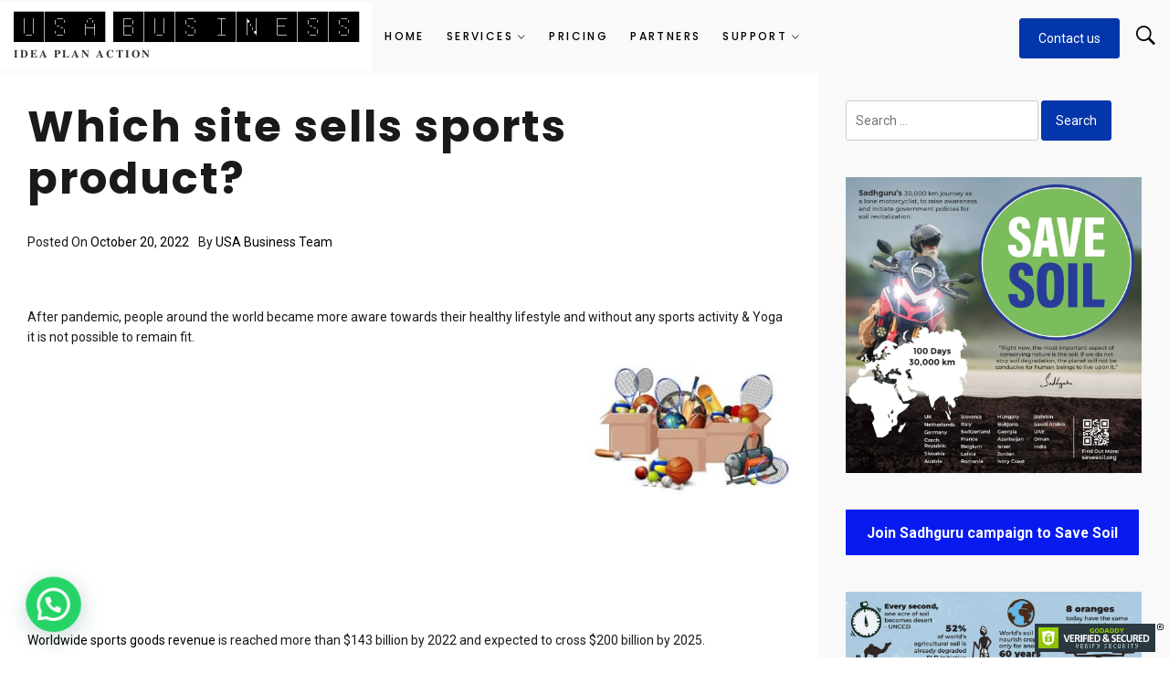

--- FILE ---
content_type: text/html; charset=UTF-8
request_url: https://usabusiness.co.in/best-ecommerce-website-to-sell-sports-goods/
body_size: 31707
content:
<!DOCTYPE html>
<html lang="en" prefix="og: https://ogp.me/ns#">
<head>
    <meta charset="UTF-8">
    <meta name="viewport" content="width=device-width, initial-scale=1.0, maximum-scale=1.0, user-scalable=no"/>
    <link rel="profile" href="http://gmpg.org/xfn/11">
    <link rel="pingback" href="https://usabusiness.co.in/xmlrpc.php">
            <style type="text/css">

                        body .site button,
            body .site input[type="button"],
            body .site input[type="reset"],
            body .site input[type="submit"],
            body .site .btn-primary,
            body .site .wpforms-form button[type=submit].wpforms-submit,
            body .site .wpforms-form button[type=submit].wpforms-submit:hover,
            body .site .wpforms-form button[type=submit].wpforms-submit:focus,
            body .site .alt-bg,
            body .site .widget-cta:before,
            body .site .widget-testmonial,
            body .site .owl-dots .owl-dot:after,
            body .site .mc4wp-form-fields input[type="submit"],
            body .site .scroll-up:hover,
            body .site .scroll-up:focus,
            body .site .img-hover:before,
            body #page.site .social-icons.footer-social-icon ul li:hover,
            body #page.site .social-icons.footer-social-icon ul li:focus,
            body .site .custom-header-media:before,
            body .site .popup-social-icons.social-icons ul li:hover a,
            body .site .popup-social-icons.social-icons ul li:focus a{
                background-color: #0336aa;
            }

            body .site button,
            body .site input[type="button"],
            body .site input[type="reset"],
            body .site input[type="submit"],
            body .site .btn-primary,
            body .site .wpforms-form button[type=submit].wpforms-submit,
            body .site .wpforms-form button[type=submit].wpforms-submit:hover,
            body .site .wpforms-form button[type=submit].wpforms-submit:focus,
            body .site .site-footer .author-info .profile-image,
            body .site .owl-dots .owl-dot{
                border-color: #0336aa;
            }

            body .sticky header:before,
            body .entry-meta .post-category a {
                color: #0336aa;
            }

            @media only screen and (min-width: 992px) {
                body .main-navigation .menu > ul > li:hover > a,
                body .main-navigation .menu > ul > li:focus > a,
                body .main-navigation .menu > ul > li.current-menu-item > a {
                    background: #0336aa;
                }
            }

            
                        body .primary-bgcolor,
            body button:hover,
            body button:focus,
            body input[type="button"]:hover,
            body input[type="button"]:focus,
            body input[type="reset"]:hover,
            body input[type="reset"]:focus,
            body input[type="submit"]:hover,
            body input[type="submit"]:focus {
                background: #202020;
            }

            body .primary-textcolor {
                color: #202020;
            }

            body button:hover,
            body button:focus,
            body input[type="button"]:hover,
            body input[type="button"]:focus,
            body input[type="reset"]:hover,
            body input[type="reset"]:focus,
            body input[type="submit"]:hover,
            body input[type="submit"]:focus {
                border-color: #202020;
            }

            
            
            .site ::-moz-selection {
                background: #dd1818;
            }

            .site ::selection {
                background: #dd1818;
            }

            body .site .btn-secondary,
            body .site .secondary-bgcolor,
            body .site .main-navigation .menu-description,
            body .site .widget .widget-portfolio .portfolio-masonry .filter-group li :before{
                background: #dd1818;
            }

            body .loader-text-2:before,
            body .site a:hover,
            body .site a:focus,
            body .site a:active,
            body .site .img-hover .hover-caption .entry-meta,
            body .site .wp-custom-header .wp-custom-header-video-button:hover,
            body .site .wp-custom-header .wp-custom-header-video-button:focus{
                color: #dd1818;
            }

            body .site .wp-custom-header .wp-custom-header-video-button:hover,
            body .site .wp-custom-header .wp-custom-header-video-button:focus {
                border-color: #dd1818;
            }

            
            
            body .primary-font,
            h1, h2, h3, h4, h5, h6,
            .main-navigation .menu {
                font-family: Poppins !important;
            }

            
                        body,
            button,
            input,
            select,
            textarea {
                font-family: Roboto !important;
            }

            
                        body .featured-details .entry-title,
            body .site .entry-title-small {
                font-size: 16px !important;
            }

            
                        .site .entry-title-large {
                font-size: 70px;
            }

            
                        body,
            body .site button,
            body .site input,
            body .site select,
            body .site textarea,
            body .site p,
            body .site .main-navigation .toggle-menu {
                font-size: 14px !important;
            }

            
        </style>

    
<!-- Search Engine Optimization by Rank Math PRO - https://rankmath.com/ -->
<title>Which site sells sports product? | Sell sport products online globally</title>
<meta name="description" content="Worldwide sports goods revenue is reached $143 billion by 2022 &amp; expected to...Checkout the list of Top websites to sell sports products..."/>
<meta name="robots" content="follow, index, max-snippet:-1, max-video-preview:-1, max-image-preview:large"/>
<link rel="canonical" href="https://usabusiness.co.in/best-ecommerce-website-to-sell-sports-goods/" />
<meta property="og:locale" content="en_US" />
<meta property="og:type" content="article" />
<meta property="og:title" content="Which site sells sports product? | Sell sport products online globally" />
<meta property="og:description" content="Worldwide sports goods revenue is reached $143 billion by 2022 &amp; expected to...Checkout the list of Top websites to sell sports products..." />
<meta property="og:url" content="https://usabusiness.co.in/best-ecommerce-website-to-sell-sports-goods/" />
<meta property="og:site_name" content="🆄🆂🅰 🅱🆄🆂🅸🅽🅴🆂🆂" />
<meta property="article:publisher" content="https://www.facebook.com/usabusinessworld/" />
<meta property="article:tag" content="Best online shop app to sell sports goods" />
<meta property="article:tag" content="Sell online sports products" />
<meta property="article:tag" content="Sell sports items" />
<meta property="article:tag" content="Start selling online sports goods" />
<meta property="article:tag" content="Top websites to sell sports products" />
<meta property="article:tag" content="Which is the best E-commerce website in India to sell sports goods?" />
<meta property="article:tag" content="Which is the best E-commerce website worldwide to sell sports goods?" />
<meta property="article:section" content="E-commerce" />
<meta property="og:updated_time" content="2022-10-20T08:42:30+00:00" />
<meta property="og:image" content="https://usabusiness.co.in/wp-content/uploads/2024/07/USABusiness.webp" />
<meta property="og:image:secure_url" content="https://usabusiness.co.in/wp-content/uploads/2024/07/USABusiness.webp" />
<meta property="og:image:width" content="496" />
<meta property="og:image:height" content="450" />
<meta property="og:image:alt" content="USABusiness" />
<meta property="og:image:type" content="image/webp" />
<meta property="article:published_time" content="2022-10-20T08:36:40+00:00" />
<meta property="article:modified_time" content="2022-10-20T08:42:30+00:00" />
<meta name="twitter:card" content="summary_large_image" />
<meta name="twitter:title" content="Which site sells sports product? | Sell sport products online globally" />
<meta name="twitter:description" content="Worldwide sports goods revenue is reached $143 billion by 2022 &amp; expected to...Checkout the list of Top websites to sell sports products..." />
<meta name="twitter:image" content="https://usabusiness.co.in/wp-content/uploads/2024/07/USABusiness.webp" />
<meta name="twitter:label1" content="Written by" />
<meta name="twitter:data1" content="USA Business Team" />
<meta name="twitter:label2" content="Time to read" />
<meta name="twitter:data2" content="1 minute" />
<script type="application/ld+json" class="rank-math-schema-pro">{"@context":"https://schema.org","@graph":[{"@type":["ProfessionalService","Organization"],"@id":"https://usabusiness.co.in/#organization","name":"\ud83c\udd84\ud83c\udd82\ud83c\udd70 \ud83c\udd71\ud83c\udd84\ud83c\udd82\ud83c\udd78\ud83c\udd7d\ud83c\udd74\ud83c\udd82\ud83c\udd82","url":"https://usabusiness.co.in","sameAs":["https://www.facebook.com/usabusinessworld/","https://www.instagram.com/usabusinessworld/","https://in.pinterest.com/rishubsharma/","https://www.linkedin.com/in/usa-business-5252641b6/"],"email":"support@usabusiness.co.in","logo":{"@type":"ImageObject","@id":"https://usabusiness.co.in/#logo","url":"https://usabusiness.co.in/wp-content/uploads/2024/07/USABusiness.jpg","contentUrl":"https://usabusiness.co.in/wp-content/uploads/2024/07/USABusiness.jpg","caption":"\ud83c\udd84\ud83c\udd82\ud83c\udd70 \ud83c\udd71\ud83c\udd84\ud83c\udd82\ud83c\udd78\ud83c\udd7d\ud83c\udd74\ud83c\udd82\ud83c\udd82","inLanguage":"en","width":"496","height":"450"},"openingHours":["Monday,Tuesday,Wednesday,Thursday,Friday,Saturday,Sunday 09:00-17:00"],"description":"USA Business wants to help every Entrepreneur to get their online business on the running wheel by offering e-commerce business solutions while keeping in mind the future aspects.","image":{"@id":"https://usabusiness.co.in/#logo"}},{"@type":"WebSite","@id":"https://usabusiness.co.in/#website","url":"https://usabusiness.co.in","name":"\ud83c\udd84\ud83c\udd82\ud83c\udd70 \ud83c\udd71\ud83c\udd84\ud83c\udd82\ud83c\udd78\ud83c\udd7d\ud83c\udd74\ud83c\udd82\ud83c\udd82","alternateName":"International eCommerce Solutions","publisher":{"@id":"https://usabusiness.co.in/#organization"},"inLanguage":"en"},{"@type":"ImageObject","@id":"https://usabusiness.co.in/wp-content/uploads/2022/10/Top-websites-to-sell-sports-products.jpg","url":"https://usabusiness.co.in/wp-content/uploads/2022/10/Top-websites-to-sell-sports-products.jpg","width":"200","height":"200","inLanguage":"en"},{"@type":"WebPage","@id":"https://usabusiness.co.in/best-ecommerce-website-to-sell-sports-goods/#webpage","url":"https://usabusiness.co.in/best-ecommerce-website-to-sell-sports-goods/","name":"Which site sells sports product? | Sell sport products online globally","datePublished":"2022-10-20T08:36:40+00:00","dateModified":"2022-10-20T08:42:30+00:00","isPartOf":{"@id":"https://usabusiness.co.in/#website"},"primaryImageOfPage":{"@id":"https://usabusiness.co.in/wp-content/uploads/2022/10/Top-websites-to-sell-sports-products.jpg"},"inLanguage":"en"},{"@type":"Person","@id":"https://usabusiness.co.in/author/admin/","name":"USA Business Team","url":"https://usabusiness.co.in/author/admin/","image":{"@type":"ImageObject","@id":"https://secure.gravatar.com/avatar/e44b5aec868c82644b0fe79a72d8d7a27bfdde54fddac67aba5ea071e0b577d2?s=96&amp;d=mm&amp;r=g","url":"https://secure.gravatar.com/avatar/e44b5aec868c82644b0fe79a72d8d7a27bfdde54fddac67aba5ea071e0b577d2?s=96&amp;d=mm&amp;r=g","caption":"USA Business Team","inLanguage":"en"},"worksFor":{"@id":"https://usabusiness.co.in/#organization"}},{"@type":"BlogPosting","headline":"Which site sells sports product? | Sell sport products online globally","keywords":"Top websites to sell sports products","datePublished":"2022-10-20T08:36:40+00:00","dateModified":"2022-10-20T08:42:30+00:00","author":{"@id":"https://usabusiness.co.in/author/admin/","name":"USA Business Team"},"publisher":{"@id":"https://usabusiness.co.in/#organization"},"description":"Worldwide sports goods revenue is reached $143 billion by 2022 &amp; expected to...Checkout the list of Top websites to sell sports products...","name":"Which site sells sports product? | Sell sport products online globally","@id":"https://usabusiness.co.in/best-ecommerce-website-to-sell-sports-goods/#richSnippet","isPartOf":{"@id":"https://usabusiness.co.in/best-ecommerce-website-to-sell-sports-goods/#webpage"},"image":{"@id":"https://usabusiness.co.in/wp-content/uploads/2022/10/Top-websites-to-sell-sports-products.jpg"},"inLanguage":"en","mainEntityOfPage":{"@id":"https://usabusiness.co.in/best-ecommerce-website-to-sell-sports-goods/#webpage"}}]}</script>
<!-- /Rank Math WordPress SEO plugin -->

<link rel='dns-prefetch' href='//www.googletagmanager.com' />
<link rel='dns-prefetch' href='//fonts.googleapis.com' />
<link rel='dns-prefetch' href='//pagead2.googlesyndication.com' />
<link rel='dns-prefetch' href='//fundingchoicesmessages.google.com' />
<link rel="alternate" type="application/rss+xml" title="🆄🆂🅰 🅱🆄🆂🅸🅽🅴🆂🆂 &raquo; Feed" href="https://usabusiness.co.in/feed/" />
<link rel="alternate" type="application/rss+xml" title="🆄🆂🅰 🅱🆄🆂🅸🅽🅴🆂🆂 &raquo; Comments Feed" href="https://usabusiness.co.in/comments/feed/" />
<link rel="alternate" type="application/rss+xml" title="🆄🆂🅰 🅱🆄🆂🅸🅽🅴🆂🆂 &raquo; Which site sells sports product? Comments Feed" href="https://usabusiness.co.in/best-ecommerce-website-to-sell-sports-goods/feed/" />
<link rel="alternate" title="oEmbed (JSON)" type="application/json+oembed" href="https://usabusiness.co.in/wp-json/oembed/1.0/embed?url=https%3A%2F%2Fusabusiness.co.in%2Fbest-ecommerce-website-to-sell-sports-goods%2F" />
<link rel="alternate" title="oEmbed (XML)" type="text/xml+oembed" href="https://usabusiness.co.in/wp-json/oembed/1.0/embed?url=https%3A%2F%2Fusabusiness.co.in%2Fbest-ecommerce-website-to-sell-sports-goods%2F&#038;format=xml" />
<style id='wp-img-auto-sizes-contain-inline-css' type='text/css'>
img:is([sizes=auto i],[sizes^="auto," i]){contain-intrinsic-size:3000px 1500px}
/*# sourceURL=wp-img-auto-sizes-contain-inline-css */
</style>

<style id='wp-emoji-styles-inline-css' type='text/css'>

	img.wp-smiley, img.emoji {
		display: inline !important;
		border: none !important;
		box-shadow: none !important;
		height: 1em !important;
		width: 1em !important;
		margin: 0 0.07em !important;
		vertical-align: -0.1em !important;
		background: none !important;
		padding: 0 !important;
	}
/*# sourceURL=wp-emoji-styles-inline-css */
</style>
<link rel='stylesheet' id='wp-block-library-css' href='https://usabusiness.co.in/wp-includes/css/dist/block-library/style.min.css?ver=6.9' type='text/css' media='all' />
<style id='wp-block-library-theme-inline-css' type='text/css'>
.wp-block-audio :where(figcaption){color:#555;font-size:13px;text-align:center}.is-dark-theme .wp-block-audio :where(figcaption){color:#ffffffa6}.wp-block-audio{margin:0 0 1em}.wp-block-code{border:1px solid #ccc;border-radius:4px;font-family:Menlo,Consolas,monaco,monospace;padding:.8em 1em}.wp-block-embed :where(figcaption){color:#555;font-size:13px;text-align:center}.is-dark-theme .wp-block-embed :where(figcaption){color:#ffffffa6}.wp-block-embed{margin:0 0 1em}.blocks-gallery-caption{color:#555;font-size:13px;text-align:center}.is-dark-theme .blocks-gallery-caption{color:#ffffffa6}:root :where(.wp-block-image figcaption){color:#555;font-size:13px;text-align:center}.is-dark-theme :root :where(.wp-block-image figcaption){color:#ffffffa6}.wp-block-image{margin:0 0 1em}.wp-block-pullquote{border-bottom:4px solid;border-top:4px solid;color:currentColor;margin-bottom:1.75em}.wp-block-pullquote :where(cite),.wp-block-pullquote :where(footer),.wp-block-pullquote__citation{color:currentColor;font-size:.8125em;font-style:normal;text-transform:uppercase}.wp-block-quote{border-left:.25em solid;margin:0 0 1.75em;padding-left:1em}.wp-block-quote cite,.wp-block-quote footer{color:currentColor;font-size:.8125em;font-style:normal;position:relative}.wp-block-quote:where(.has-text-align-right){border-left:none;border-right:.25em solid;padding-left:0;padding-right:1em}.wp-block-quote:where(.has-text-align-center){border:none;padding-left:0}.wp-block-quote.is-large,.wp-block-quote.is-style-large,.wp-block-quote:where(.is-style-plain){border:none}.wp-block-search .wp-block-search__label{font-weight:700}.wp-block-search__button{border:1px solid #ccc;padding:.375em .625em}:where(.wp-block-group.has-background){padding:1.25em 2.375em}.wp-block-separator.has-css-opacity{opacity:.4}.wp-block-separator{border:none;border-bottom:2px solid;margin-left:auto;margin-right:auto}.wp-block-separator.has-alpha-channel-opacity{opacity:1}.wp-block-separator:not(.is-style-wide):not(.is-style-dots){width:100px}.wp-block-separator.has-background:not(.is-style-dots){border-bottom:none;height:1px}.wp-block-separator.has-background:not(.is-style-wide):not(.is-style-dots){height:2px}.wp-block-table{margin:0 0 1em}.wp-block-table td,.wp-block-table th{word-break:normal}.wp-block-table :where(figcaption){color:#555;font-size:13px;text-align:center}.is-dark-theme .wp-block-table :where(figcaption){color:#ffffffa6}.wp-block-video :where(figcaption){color:#555;font-size:13px;text-align:center}.is-dark-theme .wp-block-video :where(figcaption){color:#ffffffa6}.wp-block-video{margin:0 0 1em}:root :where(.wp-block-template-part.has-background){margin-bottom:0;margin-top:0;padding:1.25em 2.375em}
/*# sourceURL=/wp-includes/css/dist/block-library/theme.min.css */
</style>
<style id='classic-theme-styles-inline-css' type='text/css'>
/*! This file is auto-generated */
.wp-block-button__link{color:#fff;background-color:#32373c;border-radius:9999px;box-shadow:none;text-decoration:none;padding:calc(.667em + 2px) calc(1.333em + 2px);font-size:1.125em}.wp-block-file__button{background:#32373c;color:#fff;text-decoration:none}
/*# sourceURL=/wp-includes/css/classic-themes.min.css */
</style>
<style id='joinchat-button-style-inline-css' type='text/css'>
.wp-block-joinchat-button{border:none!important;text-align:center}.wp-block-joinchat-button figure{display:table;margin:0 auto;padding:0}.wp-block-joinchat-button figcaption{font:normal normal 400 .6em/2em var(--wp--preset--font-family--system-font,sans-serif);margin:0;padding:0}.wp-block-joinchat-button .joinchat-button__qr{background-color:#fff;border:6px solid #25d366;border-radius:30px;box-sizing:content-box;display:block;height:200px;margin:auto;overflow:hidden;padding:10px;width:200px}.wp-block-joinchat-button .joinchat-button__qr canvas,.wp-block-joinchat-button .joinchat-button__qr img{display:block;margin:auto}.wp-block-joinchat-button .joinchat-button__link{align-items:center;background-color:#25d366;border:6px solid #25d366;border-radius:30px;display:inline-flex;flex-flow:row nowrap;justify-content:center;line-height:1.25em;margin:0 auto;text-decoration:none}.wp-block-joinchat-button .joinchat-button__link:before{background:transparent var(--joinchat-ico) no-repeat center;background-size:100%;content:"";display:block;height:1.5em;margin:-.75em .75em -.75em 0;width:1.5em}.wp-block-joinchat-button figure+.joinchat-button__link{margin-top:10px}@media (orientation:landscape)and (min-height:481px),(orientation:portrait)and (min-width:481px){.wp-block-joinchat-button.joinchat-button--qr-only figure+.joinchat-button__link{display:none}}@media (max-width:480px),(orientation:landscape)and (max-height:480px){.wp-block-joinchat-button figure{display:none}}

/*# sourceURL=https://usabusiness.co.in/wp-content/plugins/creame-whatsapp-me/gutenberg/build/style-index.css */
</style>
<style id='global-styles-inline-css' type='text/css'>
:root{--wp--preset--aspect-ratio--square: 1;--wp--preset--aspect-ratio--4-3: 4/3;--wp--preset--aspect-ratio--3-4: 3/4;--wp--preset--aspect-ratio--3-2: 3/2;--wp--preset--aspect-ratio--2-3: 2/3;--wp--preset--aspect-ratio--16-9: 16/9;--wp--preset--aspect-ratio--9-16: 9/16;--wp--preset--color--black: #000000;--wp--preset--color--cyan-bluish-gray: #abb8c3;--wp--preset--color--white: #ffffff;--wp--preset--color--pale-pink: #f78da7;--wp--preset--color--vivid-red: #cf2e2e;--wp--preset--color--luminous-vivid-orange: #ff6900;--wp--preset--color--luminous-vivid-amber: #fcb900;--wp--preset--color--light-green-cyan: #7bdcb5;--wp--preset--color--vivid-green-cyan: #00d084;--wp--preset--color--pale-cyan-blue: #8ed1fc;--wp--preset--color--vivid-cyan-blue: #0693e3;--wp--preset--color--vivid-purple: #9b51e0;--wp--preset--gradient--vivid-cyan-blue-to-vivid-purple: linear-gradient(135deg,rgb(6,147,227) 0%,rgb(155,81,224) 100%);--wp--preset--gradient--light-green-cyan-to-vivid-green-cyan: linear-gradient(135deg,rgb(122,220,180) 0%,rgb(0,208,130) 100%);--wp--preset--gradient--luminous-vivid-amber-to-luminous-vivid-orange: linear-gradient(135deg,rgb(252,185,0) 0%,rgb(255,105,0) 100%);--wp--preset--gradient--luminous-vivid-orange-to-vivid-red: linear-gradient(135deg,rgb(255,105,0) 0%,rgb(207,46,46) 100%);--wp--preset--gradient--very-light-gray-to-cyan-bluish-gray: linear-gradient(135deg,rgb(238,238,238) 0%,rgb(169,184,195) 100%);--wp--preset--gradient--cool-to-warm-spectrum: linear-gradient(135deg,rgb(74,234,220) 0%,rgb(151,120,209) 20%,rgb(207,42,186) 40%,rgb(238,44,130) 60%,rgb(251,105,98) 80%,rgb(254,248,76) 100%);--wp--preset--gradient--blush-light-purple: linear-gradient(135deg,rgb(255,206,236) 0%,rgb(152,150,240) 100%);--wp--preset--gradient--blush-bordeaux: linear-gradient(135deg,rgb(254,205,165) 0%,rgb(254,45,45) 50%,rgb(107,0,62) 100%);--wp--preset--gradient--luminous-dusk: linear-gradient(135deg,rgb(255,203,112) 0%,rgb(199,81,192) 50%,rgb(65,88,208) 100%);--wp--preset--gradient--pale-ocean: linear-gradient(135deg,rgb(255,245,203) 0%,rgb(182,227,212) 50%,rgb(51,167,181) 100%);--wp--preset--gradient--electric-grass: linear-gradient(135deg,rgb(202,248,128) 0%,rgb(113,206,126) 100%);--wp--preset--gradient--midnight: linear-gradient(135deg,rgb(2,3,129) 0%,rgb(40,116,252) 100%);--wp--preset--font-size--small: 13px;--wp--preset--font-size--medium: 20px;--wp--preset--font-size--large: 36px;--wp--preset--font-size--x-large: 42px;--wp--preset--spacing--20: 0.44rem;--wp--preset--spacing--30: 0.67rem;--wp--preset--spacing--40: 1rem;--wp--preset--spacing--50: 1.5rem;--wp--preset--spacing--60: 2.25rem;--wp--preset--spacing--70: 3.38rem;--wp--preset--spacing--80: 5.06rem;--wp--preset--shadow--natural: 6px 6px 9px rgba(0, 0, 0, 0.2);--wp--preset--shadow--deep: 12px 12px 50px rgba(0, 0, 0, 0.4);--wp--preset--shadow--sharp: 6px 6px 0px rgba(0, 0, 0, 0.2);--wp--preset--shadow--outlined: 6px 6px 0px -3px rgb(255, 255, 255), 6px 6px rgb(0, 0, 0);--wp--preset--shadow--crisp: 6px 6px 0px rgb(0, 0, 0);}:where(.is-layout-flex){gap: 0.5em;}:where(.is-layout-grid){gap: 0.5em;}body .is-layout-flex{display: flex;}.is-layout-flex{flex-wrap: wrap;align-items: center;}.is-layout-flex > :is(*, div){margin: 0;}body .is-layout-grid{display: grid;}.is-layout-grid > :is(*, div){margin: 0;}:where(.wp-block-columns.is-layout-flex){gap: 2em;}:where(.wp-block-columns.is-layout-grid){gap: 2em;}:where(.wp-block-post-template.is-layout-flex){gap: 1.25em;}:where(.wp-block-post-template.is-layout-grid){gap: 1.25em;}.has-black-color{color: var(--wp--preset--color--black) !important;}.has-cyan-bluish-gray-color{color: var(--wp--preset--color--cyan-bluish-gray) !important;}.has-white-color{color: var(--wp--preset--color--white) !important;}.has-pale-pink-color{color: var(--wp--preset--color--pale-pink) !important;}.has-vivid-red-color{color: var(--wp--preset--color--vivid-red) !important;}.has-luminous-vivid-orange-color{color: var(--wp--preset--color--luminous-vivid-orange) !important;}.has-luminous-vivid-amber-color{color: var(--wp--preset--color--luminous-vivid-amber) !important;}.has-light-green-cyan-color{color: var(--wp--preset--color--light-green-cyan) !important;}.has-vivid-green-cyan-color{color: var(--wp--preset--color--vivid-green-cyan) !important;}.has-pale-cyan-blue-color{color: var(--wp--preset--color--pale-cyan-blue) !important;}.has-vivid-cyan-blue-color{color: var(--wp--preset--color--vivid-cyan-blue) !important;}.has-vivid-purple-color{color: var(--wp--preset--color--vivid-purple) !important;}.has-black-background-color{background-color: var(--wp--preset--color--black) !important;}.has-cyan-bluish-gray-background-color{background-color: var(--wp--preset--color--cyan-bluish-gray) !important;}.has-white-background-color{background-color: var(--wp--preset--color--white) !important;}.has-pale-pink-background-color{background-color: var(--wp--preset--color--pale-pink) !important;}.has-vivid-red-background-color{background-color: var(--wp--preset--color--vivid-red) !important;}.has-luminous-vivid-orange-background-color{background-color: var(--wp--preset--color--luminous-vivid-orange) !important;}.has-luminous-vivid-amber-background-color{background-color: var(--wp--preset--color--luminous-vivid-amber) !important;}.has-light-green-cyan-background-color{background-color: var(--wp--preset--color--light-green-cyan) !important;}.has-vivid-green-cyan-background-color{background-color: var(--wp--preset--color--vivid-green-cyan) !important;}.has-pale-cyan-blue-background-color{background-color: var(--wp--preset--color--pale-cyan-blue) !important;}.has-vivid-cyan-blue-background-color{background-color: var(--wp--preset--color--vivid-cyan-blue) !important;}.has-vivid-purple-background-color{background-color: var(--wp--preset--color--vivid-purple) !important;}.has-black-border-color{border-color: var(--wp--preset--color--black) !important;}.has-cyan-bluish-gray-border-color{border-color: var(--wp--preset--color--cyan-bluish-gray) !important;}.has-white-border-color{border-color: var(--wp--preset--color--white) !important;}.has-pale-pink-border-color{border-color: var(--wp--preset--color--pale-pink) !important;}.has-vivid-red-border-color{border-color: var(--wp--preset--color--vivid-red) !important;}.has-luminous-vivid-orange-border-color{border-color: var(--wp--preset--color--luminous-vivid-orange) !important;}.has-luminous-vivid-amber-border-color{border-color: var(--wp--preset--color--luminous-vivid-amber) !important;}.has-light-green-cyan-border-color{border-color: var(--wp--preset--color--light-green-cyan) !important;}.has-vivid-green-cyan-border-color{border-color: var(--wp--preset--color--vivid-green-cyan) !important;}.has-pale-cyan-blue-border-color{border-color: var(--wp--preset--color--pale-cyan-blue) !important;}.has-vivid-cyan-blue-border-color{border-color: var(--wp--preset--color--vivid-cyan-blue) !important;}.has-vivid-purple-border-color{border-color: var(--wp--preset--color--vivid-purple) !important;}.has-vivid-cyan-blue-to-vivid-purple-gradient-background{background: var(--wp--preset--gradient--vivid-cyan-blue-to-vivid-purple) !important;}.has-light-green-cyan-to-vivid-green-cyan-gradient-background{background: var(--wp--preset--gradient--light-green-cyan-to-vivid-green-cyan) !important;}.has-luminous-vivid-amber-to-luminous-vivid-orange-gradient-background{background: var(--wp--preset--gradient--luminous-vivid-amber-to-luminous-vivid-orange) !important;}.has-luminous-vivid-orange-to-vivid-red-gradient-background{background: var(--wp--preset--gradient--luminous-vivid-orange-to-vivid-red) !important;}.has-very-light-gray-to-cyan-bluish-gray-gradient-background{background: var(--wp--preset--gradient--very-light-gray-to-cyan-bluish-gray) !important;}.has-cool-to-warm-spectrum-gradient-background{background: var(--wp--preset--gradient--cool-to-warm-spectrum) !important;}.has-blush-light-purple-gradient-background{background: var(--wp--preset--gradient--blush-light-purple) !important;}.has-blush-bordeaux-gradient-background{background: var(--wp--preset--gradient--blush-bordeaux) !important;}.has-luminous-dusk-gradient-background{background: var(--wp--preset--gradient--luminous-dusk) !important;}.has-pale-ocean-gradient-background{background: var(--wp--preset--gradient--pale-ocean) !important;}.has-electric-grass-gradient-background{background: var(--wp--preset--gradient--electric-grass) !important;}.has-midnight-gradient-background{background: var(--wp--preset--gradient--midnight) !important;}.has-small-font-size{font-size: var(--wp--preset--font-size--small) !important;}.has-medium-font-size{font-size: var(--wp--preset--font-size--medium) !important;}.has-large-font-size{font-size: var(--wp--preset--font-size--large) !important;}.has-x-large-font-size{font-size: var(--wp--preset--font-size--x-large) !important;}
:where(.wp-block-post-template.is-layout-flex){gap: 1.25em;}:where(.wp-block-post-template.is-layout-grid){gap: 1.25em;}
:where(.wp-block-term-template.is-layout-flex){gap: 1.25em;}:where(.wp-block-term-template.is-layout-grid){gap: 1.25em;}
:where(.wp-block-columns.is-layout-flex){gap: 2em;}:where(.wp-block-columns.is-layout-grid){gap: 2em;}
:root :where(.wp-block-pullquote){font-size: 1.5em;line-height: 1.6;}
/*# sourceURL=global-styles-inline-css */
</style>
<link rel='stylesheet' id='owlcarousel-css' href='https://usabusiness.co.in/wp-content/themes/multipurpose-business/assets/libraries/owlcarousel/css/owl.carousel.css?ver=6.9' type='text/css' media='all' />
<link rel='stylesheet' id='ionicons-css' href='https://usabusiness.co.in/wp-content/themes/multipurpose-business/assets/libraries/ionicons/css/ionicons.min.css?ver=6.9' type='text/css' media='all' />
<link rel='stylesheet' id='magnific-popup-css' href='https://usabusiness.co.in/wp-content/themes/multipurpose-business/assets/libraries/magnific-popup/magnific-popup.css?ver=6.9' type='text/css' media='all' />
<link rel='stylesheet' id='multipurpose-business-style-css' href='https://usabusiness.co.in/wp-content/themes/multipurpose-business/style.css?ver=6.9' type='text/css' media='all' />
<link rel='stylesheet' id='multipurpose-business-google-fonts-css' href='https://fonts.googleapis.com/css?family=Poppins:100,300,400,400i,500,500i,700,700i|Roboto:300,400,500,700' type='text/css' media='all' />
<script type="text/javascript" src="https://usabusiness.co.in/wp-includes/js/jquery/jquery.min.js?ver=3.7.1" id="jquery-core-js"></script>
<script type="text/javascript" src="https://usabusiness.co.in/wp-includes/js/jquery/jquery-migrate.min.js?ver=3.4.1" id="jquery-migrate-js"></script>

<!-- Google tag (gtag.js) snippet added by Site Kit -->
<!-- Google Analytics snippet added by Site Kit -->
<script type="text/javascript" src="https://www.googletagmanager.com/gtag/js?id=G-HVPK6JCYLM" id="google_gtagjs-js" async></script>
<script type="text/javascript" id="google_gtagjs-js-after">
/* <![CDATA[ */
window.dataLayer = window.dataLayer || [];function gtag(){dataLayer.push(arguments);}
gtag("set","linker",{"domains":["usabusiness.co.in"]});
gtag("js", new Date());
gtag("set", "developer_id.dZTNiMT", true);
gtag("config", "G-HVPK6JCYLM", {"googlesitekit_post_type":"post"});
//# sourceURL=google_gtagjs-js-after
/* ]]> */
</script>
<link rel="https://api.w.org/" href="https://usabusiness.co.in/wp-json/" /><link rel="alternate" title="JSON" type="application/json" href="https://usabusiness.co.in/wp-json/wp/v2/posts/12074" /><link rel="EditURI" type="application/rsd+xml" title="RSD" href="https://usabusiness.co.in/xmlrpc.php?rsd" />
<meta name="generator" content="WordPress 6.9" />
<link rel='shortlink' href='https://usabusiness.co.in/?p=12074' />
<meta name="generator" content="Site Kit by Google 1.170.0" />
<!-- Google AdSense meta tags added by Site Kit -->
<meta name="google-adsense-platform-account" content="ca-host-pub-2644536267352236">
<meta name="google-adsense-platform-domain" content="sitekit.withgoogle.com">
<!-- End Google AdSense meta tags added by Site Kit -->
<meta name="generator" content="Elementor 3.34.2; features: e_font_icon_svg, additional_custom_breakpoints; settings: css_print_method-external, google_font-enabled, font_display-auto">
			<style>
				.e-con.e-parent:nth-of-type(n+4):not(.e-lazyloaded):not(.e-no-lazyload),
				.e-con.e-parent:nth-of-type(n+4):not(.e-lazyloaded):not(.e-no-lazyload) * {
					background-image: none !important;
				}
				@media screen and (max-height: 1024px) {
					.e-con.e-parent:nth-of-type(n+3):not(.e-lazyloaded):not(.e-no-lazyload),
					.e-con.e-parent:nth-of-type(n+3):not(.e-lazyloaded):not(.e-no-lazyload) * {
						background-image: none !important;
					}
				}
				@media screen and (max-height: 640px) {
					.e-con.e-parent:nth-of-type(n+2):not(.e-lazyloaded):not(.e-no-lazyload),
					.e-con.e-parent:nth-of-type(n+2):not(.e-lazyloaded):not(.e-no-lazyload) * {
						background-image: none !important;
					}
				}
			</style>
			
<!-- Google AdSense snippet added by Site Kit -->
<script type="text/javascript" async="async" src="https://pagead2.googlesyndication.com/pagead/js/adsbygoogle.js?client=ca-pub-1026237267958162&amp;host=ca-host-pub-2644536267352236" crossorigin="anonymous"></script>

<!-- End Google AdSense snippet added by Site Kit -->
<link rel="icon" href="https://usabusiness.co.in/wp-content/uploads/2019/02/USA-150x150.png" sizes="32x32" />
<link rel="icon" href="https://usabusiness.co.in/wp-content/uploads/2019/02/USA-300x300.png" sizes="192x192" />
<link rel="apple-touch-icon" href="https://usabusiness.co.in/wp-content/uploads/2019/02/USA-300x300.png" />
<meta name="msapplication-TileImage" content="https://usabusiness.co.in/wp-content/uploads/2019/02/USA-300x300.png" />
</head>

<body class="wp-singular post-template-default single single-post postid-12074 single-format-standard wp-theme-multipurpose-business right-sidebar home-content-not-enabled has-header-image has-header-video elementor-default elementor-kit-1583">

<div id="page" class="site site-bg light-scheme">

            <div class="preloader">
            <div class="loader">
                <div class="dot dot-1"></div>
                <div class="dot dot-2"></div>
                <div class="dot dot-3"></div>
            </div>
            <svg xmlns="http://www.w3.org/2000/svg" version="1.1">
                <defs>
                    <filter id="flubber">
                        <feGaussianBlur in="SourceGraphic" stdDeviation="10" result="blur"></feGaussianBlur>
                        <feColorMatrix in="blur" values="1 0 0 0 0  0 1 0 0 0  0 0 1 0 0  0 0 0 21 -7"></feColorMatrix>
                    </filter>
                </defs>
            </svg>
        </div>
    

    <a class="skip-link screen-reader-text" href="#main">Skip to content</a>

    <header id="masthead" class="site-header" role="banner">
        <div id="nav-affix" class="top-header header--fixed">
            <div class="wrapper-fluid">
                <div class="site-branding primary-bgcolor">
                                        <div class="brand-details">
                                                    <span class="site-title primary-font">
                                <a href="https://usabusiness.co.in/" rel="home">
                                    🆄🆂🅰 🅱🆄🆂🅸🅽🅴🆂🆂                                </a>
                            </span>
                                                    <span class="site-description">
                                𝐈𝐃𝐄𝐀 𝐏𝐋𝐀𝐍 𝐀𝐂𝐓𝐈𝐎𝐍                            </span>
                                            </div>
                </div>
                                    <div class="data-bind-mneu-icons">
                                                    <div class="icon-contact">
                                <button id="contact-reveal">
                                    Contact us                                </button>
                            </div>
                        
                                                    <a href="javascript:void(0)" class="icon-search">
                                <i class="ion-ios-search-strong"></i>
                            </a>
                                            </div>
                
                <nav class="main-navigation" role="navigation">
                    <a href="javascript:void(0)" class="skip-link-menu-start"></a>
                    <a href="javascript:void(0)" class="toggle-menu" aria-controls="primary-menu" aria-expanded="false">
                         <span class="screen-reader-text">
                            Primary Menu                        </span>
                        <i class="ham"></i>
                    </a>

                    <div class="menu"><ul id="primary-menu" class="menu"><li id="menu-item-61" class="menu-item menu-item-type-post_type menu-item-object-page menu-item-home menu-item-61"><a href="https://usabusiness.co.in/">Home</a></li>
<li id="menu-item-62" class="menu-item menu-item-type-custom menu-item-object-custom menu-item-has-children menu-item-62"><a href="#">Services</a>
<ul class="sub-menu">
	<li id="menu-item-64" class="menu-item menu-item-type-post_type menu-item-object-page menu-item-64"><a href="https://usabusiness.co.in/online-store/">E-commerce</a></li>
	<li id="menu-item-63" class="menu-item menu-item-type-post_type menu-item-object-page menu-item-63"><a href="https://usabusiness.co.in/business-solution/">Business Solutions</a></li>
	<li id="menu-item-560" class="menu-item menu-item-type-post_type menu-item-object-page menu-item-560"><a href="https://usabusiness.co.in/payment-gateway/">Payment Gateway</a></li>
</ul>
</li>
<li id="menu-item-3167" class="menu-item menu-item-type-post_type menu-item-object-page menu-item-3167"><a href="https://usabusiness.co.in/pricing/">Pricing</a></li>
<li id="menu-item-1155" class="menu-item menu-item-type-post_type menu-item-object-page menu-item-1155"><a href="https://usabusiness.co.in/partners/">Partners</a></li>
<li id="menu-item-171" class="menu-item menu-item-type-post_type menu-item-object-page menu-item-has-children menu-item-171"><a href="https://usabusiness.co.in/contact/">Support</a>
<ul class="sub-menu">
	<li id="menu-item-263" class="menu-item menu-item-type-post_type menu-item-object-page current_page_parent menu-item-263"><a href="https://usabusiness.co.in/blog/">Blog</a></li>
</ul>
</li>
</ul></div>                    <a href="javascript:void(0)" class="skip-link-menu-end"></a>
                </nav>
            </div>
        </div>
            </header>

    <div class="popup-search">
        <div class="table-align">
            <a href="javascript:void(0)" class="skip-link-search-start"></a>
            
            <div class="table-align-cell v-align-middle">
                <form role="search" method="get" class="search-form" action="https://usabusiness.co.in/">
				<label>
					<span class="screen-reader-text">Search for:</span>
					<input type="search" class="search-field" placeholder="Search &hellip;" value="" name="s" />
				</label>
				<input type="submit" class="search-submit" value="Search" />
			</form>            </div>
            <a href="javascript:void(0)" class="close-popup-1"></a>
        </div>
        
        <a href="javascript:void(0)" class="skip-link-search-end"></a>
    </div>

    <div class="popup-contact">
        <div class="table-align">
            <div class="table-align-cell v-align-middle">
                <div class="wrapper">
                    <div class="col-row">
                        <div class="col col-half hidden-mobile">
                            <div class="popup-contact-details">
                                                                    <h2>
                                        Email Us                                    </h2>
                                    Support@usabusiness.co.in
                                                                            <div class="social-icons popup-social-icons">
                                            <div class="menu-social-menu-container"><ul id="social-menu" class=""><li id="menu-item-67" class="menu-item menu-item-type-custom menu-item-object-custom menu-item-67"><a href="https://www.facebook.com/usabusinessworld/"><span>Facebook</span></a></li>
<li id="menu-item-250" class="menu-item menu-item-type-custom menu-item-object-custom menu-item-250"><a href="https://www.linkedin.com/in/usa-business-5252641b6/"><span>LinkedIn</span></a></li>
<li id="menu-item-251" class="menu-item menu-item-type-custom menu-item-object-custom menu-item-251"><a href="http://www.pinterest.com/USABusinessworld"><span>Pinterest</span></a></li>
<li id="menu-item-252" class="menu-item menu-item-type-custom menu-item-object-custom menu-item-252"><a href="https://www.instagram.com/usabusinessworld/"><span>Instagram</span></a></li>
</ul></div>                                        </div>
                                    
                                                            </div>
                        </div>
                        <div class="col col-half">
                            <div id="contact-form">
                                <noscript class="ninja-forms-noscript-message">
	Notice: JavaScript is required for this content.</noscript>
<div id="nf-form-3-cont" class="nf-form-cont" aria-live="polite" aria-labelledby="nf-form-title-3" aria-describedby="nf-form-errors-3" role="form">

    <div class="nf-loading-spinner"></div>

</div>
        <!-- That data is being printed as a workaround to page builders reordering the order of the scripts loaded-->
        <script>var formDisplay=1;var nfForms=nfForms||[];var form=[];form.id='3';form.settings={"objectType":"Form Setting","editActive":true,"title":"Contact Me","created_at":"2016-08-24 16:39:20","form_title":"Contact Me","default_label_pos":"above","show_title":0,"clear_complete":"1","hide_complete":"1","logged_in":"0","key":"","conditions":[],"wrapper_class":"","element_class":"","add_submit":"1","not_logged_in_msg":"","sub_limit_number":"","sub_limit_msg":"","calculations":[],"formContentData":["name","phone_1597658991530","email_1600752623772","message_1600752683830","submit"],"container_styles_background-color":"","container_styles_border":"","container_styles_border-style":"","container_styles_border-color":"","container_styles_color":"","container_styles_height":"","container_styles_width":"","container_styles_font-size":"","container_styles_margin":"","container_styles_padding":"","container_styles_display":"","container_styles_float":"","container_styles_show_advanced_css":"0","container_styles_advanced":"","title_styles_background-color":"","title_styles_border":"","title_styles_border-style":"","title_styles_border-color":"","title_styles_color":"","title_styles_height":"","title_styles_width":"","title_styles_font-size":"","title_styles_margin":"","title_styles_padding":"","title_styles_display":"","title_styles_float":"","title_styles_show_advanced_css":"0","title_styles_advanced":"","row_styles_background-color":"","row_styles_border":"","row_styles_border-style":"","row_styles_border-color":"","row_styles_color":"","row_styles_height":"","row_styles_width":"","row_styles_font-size":"","row_styles_margin":"","row_styles_padding":"","row_styles_display":"","row_styles_show_advanced_css":"0","row_styles_advanced":"","row-odd_styles_background-color":"","row-odd_styles_border":"","row-odd_styles_border-style":"","row-odd_styles_border-color":"","row-odd_styles_color":"","row-odd_styles_height":"","row-odd_styles_width":"","row-odd_styles_font-size":"","row-odd_styles_margin":"","row-odd_styles_padding":"","row-odd_styles_display":"","row-odd_styles_show_advanced_css":"0","row-odd_styles_advanced":"","success-msg_styles_background-color":"","success-msg_styles_border":"","success-msg_styles_border-style":"","success-msg_styles_border-color":"","success-msg_styles_color":"","success-msg_styles_height":"","success-msg_styles_width":"","success-msg_styles_font-size":"","success-msg_styles_margin":"","success-msg_styles_padding":"","success-msg_styles_display":"","success-msg_styles_show_advanced_css":"0","success-msg_styles_advanced":"","error_msg_styles_background-color":"","error_msg_styles_border":"","error_msg_styles_border-style":"","error_msg_styles_border-color":"","error_msg_styles_color":"","error_msg_styles_height":"","error_msg_styles_width":"","error_msg_styles_font-size":"","error_msg_styles_margin":"","error_msg_styles_padding":"","error_msg_styles_display":"","error_msg_styles_show_advanced_css":"0","error_msg_styles_advanced":"","allow_public_link":0,"embed_form":"","currency":"","unique_field_error":"A form with this value has already been submitted.","changeEmailErrorMsg":"Please enter a valid email address!","changeDateErrorMsg":"Please enter a valid date!","confirmFieldErrorMsg":"These fields must match!","fieldNumberNumMinError":"Number Min Error","fieldNumberNumMaxError":"Number Max Error","fieldNumberIncrementBy":"Please increment by ","formErrorsCorrectErrors":"Please correct errors before submitting this form.","validateRequiredField":"This is a required field.","honeypotHoneypotError":"Honeypot Error","fieldsMarkedRequired":"Fields marked with an <span class=\"ninja-forms-req-symbol\">*<\/span> are required","drawerDisabled":false,"ninjaForms":"Ninja Forms","fieldTextareaRTEInsertLink":"Insert Link","fieldTextareaRTEInsertMedia":"Insert Media","fieldTextareaRTESelectAFile":"Select a file","formHoneypot":"If you are a human seeing this field, please leave it empty.","fileUploadOldCodeFileUploadInProgress":"File Upload in Progress.","fileUploadOldCodeFileUpload":"FILE UPLOAD","currencySymbol":"$","thousands_sep":",","decimal_point":".","siteLocale":"en","dateFormat":"d\/m\/Y","startOfWeek":"1","of":"of","previousMonth":"Previous Month","nextMonth":"Next Month","months":["January","February","March","April","May","June","July","August","September","October","November","December"],"monthsShort":["Jan","Feb","Mar","Apr","May","Jun","Jul","Aug","Sep","Oct","Nov","Dec"],"weekdays":["Sunday","Monday","Tuesday","Wednesday","Thursday","Friday","Saturday"],"weekdaysShort":["Sun","Mon","Tue","Wed","Thu","Fri","Sat"],"weekdaysMin":["Su","Mo","Tu","We","Th","Fr","Sa"],"recaptchaConsentMissing":"reCaptcha validation couldn&#039;t load.","recaptchaMissingCookie":"reCaptcha v3 validation couldn&#039;t load the cookie needed to submit the form.","recaptchaConsentEvent":"Accept reCaptcha cookies before sending the form.","currency_symbol":"","beforeForm":"","beforeFields":"","afterFields":"","afterForm":""};form.fields=[{"objectType":"Field","objectDomain":"fields","editActive":false,"order":1,"label":"Name","key":"name","type":"textbox","created_at":"2016-08-24 16:39:20","label_pos":"above","required":1,"placeholder":"","default":"","wrapper_class":"","element_class":"","container_class":"","input_limit":"","input_limit_type":"characters","input_limit_msg":"Character(s) left","manual_key":"","disable_input":"","admin_label":"","help_text":"","desc_text":"","disable_browser_autocomplete":"","mask":"","custom_mask":"","wrap_styles_background-color":"","wrap_styles_border":"","wrap_styles_border-style":"","wrap_styles_border-color":"","wrap_styles_color":"","wrap_styles_height":"","wrap_styles_width":"","wrap_styles_font-size":"","wrap_styles_margin":"","wrap_styles_padding":"","wrap_styles_display":"","wrap_styles_float":"","wrap_styles_show_advanced_css":0,"wrap_styles_advanced":"","label_styles_background-color":"","label_styles_border":"","label_styles_border-style":"","label_styles_border-color":"","label_styles_color":"","label_styles_height":"","label_styles_width":"","label_styles_font-size":"","label_styles_margin":"","label_styles_padding":"","label_styles_display":"","label_styles_float":"","label_styles_show_advanced_css":0,"label_styles_advanced":"","element_styles_background-color":"","element_styles_border":"","element_styles_border-style":"","element_styles_border-color":"","element_styles_color":"","element_styles_height":"","element_styles_width":"","element_styles_font-size":"","element_styles_margin":"","element_styles_padding":"","element_styles_display":"","element_styles_float":"","element_styles_show_advanced_css":0,"element_styles_advanced":"","cellcid":"c3277","field_label":"Name","field_key":"name","custom_name_attribute":"","personally_identifiable":"","value":"","id":22,"beforeField":"","afterField":"","parentType":"textbox","element_templates":["textbox","input"],"old_classname":"","wrap_template":"wrap"},{"objectType":"Field","objectDomain":"fields","editActive":false,"order":2,"type":"phone","label":"Phone","key":"phone_1597658991530","label_pos":"above","required":1,"default":"","placeholder":"","container_class":"","element_class":"","input_limit":"","input_limit_type":"characters","input_limit_msg":"Character(s) left","manual_key":false,"admin_label":"","help_text":"","mask":"","custom_mask":"","custom_name_attribute":"phone","personally_identifiable":1,"value":"","drawerDisabled":false,"id":26,"beforeField":"","afterField":"","parentType":"textbox","element_templates":["tel","textbox","input"],"old_classname":"","wrap_template":"wrap"},{"objectType":"Field","objectDomain":"fields","editActive":false,"order":3,"type":"email","label":"Email","key":"email_1600752623772","label_pos":"above","required":1,"default":"","placeholder":"","container_class":"","element_class":"","admin_label":"","help_text":"","custom_name_attribute":"email","personally_identifiable":1,"value":"","id":29,"beforeField":"","afterField":"","parentType":"email","element_templates":["email","input"],"old_classname":"","wrap_template":"wrap"},{"objectType":"Field","objectDomain":"fields","editActive":false,"order":4,"type":"textbox","label":"Message","key":"message_1600752683830","label_pos":"above","required":1,"default":"","placeholder":"","container_class":"","element_class":"","input_limit":"","input_limit_type":"characters","input_limit_msg":"Character(s) left","manual_key":false,"admin_label":"","help_text":"","mask":"","custom_mask":"","custom_name_attribute":"","personally_identifiable":"","value":"","drawerDisabled":false,"id":30,"beforeField":"","afterField":"","parentType":"textbox","element_templates":["textbox","input"],"old_classname":"","wrap_template":"wrap"},{"objectType":"Field","objectDomain":"fields","editActive":false,"order":5,"label":"Submit","key":"submit","type":"submit","created_at":"2016-08-24 16:39:20","processing_label":"Processing","container_class":"","element_class":"","wrap_styles_background-color":"","wrap_styles_border":"","wrap_styles_border-style":"","wrap_styles_border-color":"","wrap_styles_color":"","wrap_styles_height":"","wrap_styles_width":"","wrap_styles_font-size":"","wrap_styles_margin":"","wrap_styles_padding":"","wrap_styles_display":"","wrap_styles_float":"","wrap_styles_show_advanced_css":0,"wrap_styles_advanced":"","label_styles_background-color":"","label_styles_border":"","label_styles_border-style":"","label_styles_border-color":"","label_styles_color":"","label_styles_height":"","label_styles_width":"","label_styles_font-size":"","label_styles_margin":"","label_styles_padding":"","label_styles_display":"","label_styles_float":"","label_styles_show_advanced_css":0,"label_styles_advanced":"","element_styles_background-color":"","element_styles_border":"","element_styles_border-style":"","element_styles_border-color":"","element_styles_color":"","element_styles_height":"","element_styles_width":"","element_styles_font-size":"","element_styles_margin":"","element_styles_padding":"","element_styles_display":"","element_styles_float":"","element_styles_show_advanced_css":0,"element_styles_advanced":"","submit_element_hover_styles_background-color":"","submit_element_hover_styles_border":"","submit_element_hover_styles_border-style":"","submit_element_hover_styles_border-color":"","submit_element_hover_styles_color":"","submit_element_hover_styles_height":"","submit_element_hover_styles_width":"","submit_element_hover_styles_font-size":"","submit_element_hover_styles_margin":"","submit_element_hover_styles_padding":"","submit_element_hover_styles_display":"","submit_element_hover_styles_float":"","submit_element_hover_styles_show_advanced_css":0,"submit_element_hover_styles_advanced":"","cellcid":"c3287","field_label":"Submit","field_key":"submit","id":25,"beforeField":"","afterField":"","value":"","label_pos":"above","parentType":"textbox","element_templates":["submit","button","input"],"old_classname":"","wrap_template":"wrap-no-label"}];nfForms.push(form);</script>
                                    </div>
                        </div>
                    </div>
                </div>
            </div>
        </div>
        <div class="close-popup-2"></div>
    </div>


    <!--    Searchbar Ends-->
    <div class="site-content-bg">
        <div id="content" class="site-content">
    <div id="primary" class="content-area">
        <main id="main" class="site-main" role="main">

            
                <header class="entry-header">
    <div class="wrapper">
        <div class="col-row">
            <div class="col col-full">
                    <h1 class="entry-title entry-title-big">
                        Which site sells sports product?                    </h1>
                    <div class="inner-meta-info">
                        <span class="posted-on">Posted On <a href="https://usabusiness.co.in/best-ecommerce-website-to-sell-sports-goods/" rel="bookmark"><time class="entry-date published" datetime="2022-10-20T08:36:40+00:00">October 20, 2022</time><time class="updated" datetime="2022-10-20T08:42:30+00:00">October 20, 2022</time></a></span><span class="author"> By <a class="url" href="https://usabusiness.co.in/author/admin/">USA Business Team</a></span>                    </div>
                            </div>
        </div>
    </div>
</header><!-- .entry-header -->
<div class="entry-content">
    <div class="twp-article-wrapper clearfix">
                <div class='image-full'></div>
<p>After pandemic, people around the world became more aware towards their healthy lifestyle and without any sports activity &amp; Yoga it is not possible to remain fit.</p>


<div class="wp-block-image">
<figure class="alignright size-full is-resized"><img decoding="async" src="https://usabusiness.co.in/wp-content/uploads/2022/10/Top-websites-to-sell-sports-products.jpg" alt="Top websites to sell sports products" class="wp-image-12089" width="221" height="141"/></figure>
</div>


<p><a href="https://www.statista.com/statistics/1000592/sports-equipment-market-size-worldwide/" target="_blank" rel="noreferrer noopener">Worldwide sports goods revenue</a> is reached more than $143 billion by 2022 and expected to cross $200 billion by 2025.</p>



<p>So, it clearly shows about the real opportunity in sports industry, and online sellers would surely want to make use of it.</p>



<p>Online marketplaces are the easy &amp; straight forward way to start selling sports goods at the initial stage.</p>



<p>But make sure to know the <a href="https://usabusiness.co.in/best-sports-items-to-sell-online/" target="_blank" rel="noreferrer noopener"><mark style="background-color:rgba(0, 0, 0, 0)" class="has-inline-color has-vivid-cyan-blue-color">Best sports items to sell online</mark></a> in order to <a href="https://usabusiness.co.in/how-to-start-a-dropshipping-business/" target="_blank" rel="noreferrer noopener"><mark style="background-color:rgba(0, 0, 0, 0)" class="has-inline-color has-vivid-cyan-blue-color">run your eCommerce business successfully</mark></a>.</p>



<h2 class="wp-block-heading">Top websites to sell sports goods</h2>



<p>Native online marketplaces along with other major sports brands in the respective country are the only way to sell sports goods.</p>



<p><strong>For example</strong> &#8211; If the seller is from India then he/she can sell on Flipkart | Snapdeal &amp; Amazon . And, if the seller is from USA then Amazon | Walmart &amp; eBay are the good to go option.</p>



<p>If someone is a wholesaler or manufacturer then he/she can participate in events &amp; trade fairs too, which will help them to sell in bulk.</p>



<p>Other than this, seller can also sell through his/her own website and target the right audience segment.</p>



<p><strong><span style="text-decoration: underline;">Helpful resource</span></strong></p>



<p><a href="https://usabusiness.co.in/top-selling-sports-products-on-amazon/" target="_blank" rel="noreferrer noopener"><mark style="background-color:rgba(0, 0, 0, 0)" class="has-inline-color has-vivid-cyan-blue-color">Top selling sports products on Amazon</mark></a></p>



<div class="wp-block-buttons is-content-justification-center is-layout-flex wp-container-core-buttons-is-layout-16018d1d wp-block-buttons-is-layout-flex">
<div class="wp-block-button"><a class="wp-block-button__link has-white-color has-vivid-red-background-color has-text-color has-background" style="border-radius:1px">Want to Start eCommerce business?</a></div>



<div class="wp-block-button is-style-outline is-style-outline--1"><a class="wp-block-button__link has-vivid-red-color has-white-background-color has-text-color has-background" href="https://usabusiness.co.in/contact/" style="border-radius:1px" target="_blank" rel="noreferrer noopener">Contact Us</a></div>
</div>
    </div>
</div><!-- .entry-content -->
    <div class="single-meta">
                    <footer class="entry-footer">
                #<a href="https://usabusiness.co.in/category/e-commerce/" rel="category tag">E-commerce</a> #<a href="https://usabusiness.co.in/category/business/" rel="category tag">Business</a> #<a href="https://usabusiness.co.in/category/import-export/" rel="category tag">Import &amp; Export</a> #<a href="https://usabusiness.co.in/category/trading/" rel="category tag">Trading</a>            </footer><!-- .entry-footer -->
                            <div class="post-tags">
                <span class="tags-links"> Tagged: <a href="https://usabusiness.co.in/tag/best-online-shop-app-to-sell-sports-goods/" rel="tag">Best online shop app to sell sports goods</a> <a href="https://usabusiness.co.in/tag/sell-online-sports-products/" rel="tag">Sell online sports products</a> <a href="https://usabusiness.co.in/tag/sell-sports-items/" rel="tag">Sell sports items</a> <a href="https://usabusiness.co.in/tag/start-selling-online-sports-goods/" rel="tag">Start selling online sports goods</a> <a href="https://usabusiness.co.in/tag/top-websites-to-sell-sports-products/" rel="tag">Top websites to sell sports products</a> <a href="https://usabusiness.co.in/tag/which-is-the-best-e-commerce-website-in-india-to-sell-sports-goods/" rel="tag">Which is the best E-commerce website in India to sell sports goods?</a> <a href="https://usabusiness.co.in/tag/which-is-the-best-e-commerce-website-worldwide-to-sell-sports-goods/" rel="tag">Which is the best E-commerce website worldwide to sell sports goods?</a></span>            </div>
            </div>
</article><!-- #post-## -->
        <div class="related-articles">
            <header class="related-header">
                <h3 class="related-title widget-block-title">
                    You May Also Like                </h3>
            </header>

            <div class="entry-content">
                
                    <div class="suggested-article clear">
                                                <div class="related-content">
                            <div class="related-article-title">
                                <h4 class="entry-title entry-title-small">
                                    <a href="https://usabusiness.co.in/export-to-turkmenistan-from-india/">Export to Turkmenistan  from India</a>
                                </h4>
                            </div>
                            <div class="entry-meta small-font primary-font">
                                Posted On : February 26, 2021                            </div>
                        </div>
                    </div>
                
                    <div class="suggested-article clear">
                                                <div class="related-content">
                            <div class="related-article-title">
                                <h4 class="entry-title entry-title-small">
                                    <a href="https://usabusiness.co.in/how-to-start-an-online-business-from-home-in-india/">What&#8217;s the best way to start selling online from home in India?</a>
                                </h4>
                            </div>
                            <div class="entry-meta small-font primary-font">
                                Posted On : March 23, 2022                            </div>
                        </div>
                    </div>
                
                    <div class="suggested-article clear">
                                                <div class="related-content">
                            <div class="related-article-title">
                                <h4 class="entry-title entry-title-small">
                                    <a href="https://usabusiness.co.in/set-up-e-commerce-online-store-in-kenya/">Start an E-commerce online shop in Kenya</a>
                                </h4>
                            </div>
                            <div class="entry-meta small-font primary-font">
                                Posted On : December 4, 2025                            </div>
                        </div>
                    </div>
                            </div>
        </div>
        
                
	<nav class="navigation post-navigation" aria-label="Posts">
		<h2 class="screen-reader-text">Post navigation</h2>
		<div class="nav-links"><div class="nav-previous"><a href="https://usabusiness.co.in/best-dropshipping-sporting-goods/" rel="prev"><span class="screen-reader-text">Previous post:</span> <span class="post-title">Best dropshipping sporting goods</span></a></div><div class="nav-next"><a href="https://usabusiness.co.in/what-websites-sell-products-worldwide/" rel="next"><span class="screen-reader-text">Next post:</span> <span class="post-title">What websites sell products worldwide?</span></a></div></div>
	</nav>
                
<div id="comments" class="comments-area">
    <div class="comments-wrapper">
        	<div id="respond" class="comment-respond">
		<h3 id="reply-title" class="comment-reply-title">Leave a Reply <small><a rel="nofollow" id="cancel-comment-reply-link" href="/best-ecommerce-website-to-sell-sports-goods/#respond" style="display:none;">Cancel reply</a></small></h3><form action="https://usabusiness.co.in/wp-comments-post.php" method="post" id="commentform" class="comment-form"><p class="comment-notes"><span id="email-notes">Your email address will not be published.</span> <span class="required-field-message">Required fields are marked <span class="required">*</span></span></p><p class="comment-form-comment"><label for="comment">Comment <span class="required">*</span></label> <textarea id="comment" name="comment" cols="45" rows="8" maxlength="65525" required></textarea></p><p class="comment-form-author"><label for="author">Name <span class="required">*</span></label> <input id="author" name="author" type="text" value="" size="30" maxlength="245" autocomplete="name" required /></p>
<p class="comment-form-email"><label for="email">Email <span class="required">*</span></label> <input id="email" name="email" type="email" value="" size="30" maxlength="100" aria-describedby="email-notes" autocomplete="email" required /></p>
<p class="comment-form-url"><label for="url">Website</label> <input id="url" name="url" type="url" value="" size="30" maxlength="200" autocomplete="url" /></p>
<p class="form-submit"><input name="submit" type="submit" id="submit" class="submit" value="Post Comment" /> <input type='hidden' name='comment_post_ID' value='12074' id='comment_post_ID' />
<input type='hidden' name='comment_parent' id='comment_parent' value='0' />
</p><p style="display: none;"><input type="hidden" id="akismet_comment_nonce" name="akismet_comment_nonce" value="b55ea5f11f" /></p><p style="display: none !important;" class="akismet-fields-container" data-prefix="ak_"><label>&#916;<textarea name="ak_hp_textarea" cols="45" rows="8" maxlength="100"></textarea></label><input type="hidden" id="ak_js_1" name="ak_js" value="198"/><script>document.getElementById( "ak_js_1" ).setAttribute( "value", ( new Date() ).getTime() );</script></p></form>	</div><!-- #respond -->
	    </div>
</div><!-- #comments -->
            
        </main><!-- #main -->
    </div><!-- #primary -->

<aside id="secondary" class="widget-area" role="complementary">
    <div class="theiaStickySidebar">
    	<div id="search-2" class="widget widget_search"><form role="search" method="get" class="search-form" action="https://usabusiness.co.in/">
				<label>
					<span class="screen-reader-text">Search for:</span>
					<input type="search" class="search-field" placeholder="Search &hellip;" value="" name="s" />
				</label>
				<input type="submit" class="search-submit" value="Search" />
			</form></div><div id="block-3" class="widget widget_block widget_media_image">
<figure class="wp-block-image size-full"><img fetchpriority="high" decoding="async" width="960" height="960" src="https://usabusiness.co.in/wp-content/uploads/2022/05/Save-Soil_page-0001-min.jpg" alt="" class="wp-image-10144" srcset="https://usabusiness.co.in/wp-content/uploads/2022/05/Save-Soil_page-0001-min.jpg 960w, https://usabusiness.co.in/wp-content/uploads/2022/05/Save-Soil_page-0001-min-300x300.jpg 300w, https://usabusiness.co.in/wp-content/uploads/2022/05/Save-Soil_page-0001-min-150x150.jpg 150w, https://usabusiness.co.in/wp-content/uploads/2022/05/Save-Soil_page-0001-min-768x768.jpg 768w, https://usabusiness.co.in/wp-content/uploads/2022/05/Save-Soil_page-0001-min-560x560.jpg 560w" sizes="(max-width: 960px) 100vw, 960px" /></figure>
</div><div id="block-4" class="widget widget_block">
<div class="wp-block-buttons is-layout-flex wp-block-buttons-is-layout-flex">
<div class="wp-block-button is-style-fill"><a class="wp-block-button__link has-white-color has-text-color has-background wp-element-button" href="https://www.consciousplanet.org/soil" style="border-radius:1px;background-color:#071bf1" target="_blank" rel="noreferrer noopener"><strong>Join Sadhguru campaign to Save Soil</strong></a></div>
</div>
</div><div id="block-5" class="widget widget_block widget_media_image">
<figure class="wp-block-image size-full"><img decoding="async" width="960" height="960" src="https://usabusiness.co.in/wp-content/uploads/2022/05/Save-Soil_page-0002-min.jpg" alt="" class="wp-image-10145" srcset="https://usabusiness.co.in/wp-content/uploads/2022/05/Save-Soil_page-0002-min.jpg 960w, https://usabusiness.co.in/wp-content/uploads/2022/05/Save-Soil_page-0002-min-300x300.jpg 300w, https://usabusiness.co.in/wp-content/uploads/2022/05/Save-Soil_page-0002-min-150x150.jpg 150w, https://usabusiness.co.in/wp-content/uploads/2022/05/Save-Soil_page-0002-min-768x768.jpg 768w, https://usabusiness.co.in/wp-content/uploads/2022/05/Save-Soil_page-0002-min-560x560.jpg 560w" sizes="(max-width: 960px) 100vw, 960px" /></figure>
</div>	</div>
</aside><!-- #secondary --></div>


<footer id="colophon" class="site-footer" role="contentinfo">
            <div class="footer-widget">
            <div class="wrapper">
                                <div class="col-row">
                                            <div class="col col-sm-full col-three">
                            <div id="multipurpose-business-author-layout-1" class="widget multipurpose_business_author_widget">
            <!--cut from here-->
            <div class="author-info">
                <div class="author-image">
                                            <div class="profile-image bg-image">
                            <img src="https://usabusiness.co.in/wp-content/uploads/2019/02/USA.png">
                        </div>
                                    </div> <!-- /#author-image -->
                <div class="author-social">
                                                                                                                    </div><!-- /#author-social -->
                <div class="author-details">
                                                                <p>We wants to help every aspiring StartUp/Entrepreneur to get their eCommerce business on running wheel by offering the best business planning, while keeping in mind the future aspects. Share your business ideas and get customized business solutions of your niche. It’s clear &amp; concise. No risk. No obligation. Just great rates and the best service.</p>
                                    </div> <!-- /#author-details -->
            </div>
            </div><div id="media_gallery-1" class="widget widget_media_gallery"><div id='gallery-1' class='gallery galleryid-12074 gallery-columns-4 gallery-size-medium'><figure class='gallery-item'>
			<div class='gallery-icon landscape'>
				<img width="68" height="46" src="https://usabusiness.co.in/wp-content/uploads/2019/02/amex.png" class="attachment-medium size-medium" alt="" decoding="async" />
			</div></figure><figure class='gallery-item'>
			<div class='gallery-icon landscape'>
				<img width="68" height="46" src="https://usabusiness.co.in/wp-content/uploads/2019/02/discover.png" class="attachment-medium size-medium" alt="" decoding="async" />
			</div></figure><figure class='gallery-item'>
			<div class='gallery-icon landscape'>
				<img width="68" height="45" src="https://usabusiness.co.in/wp-content/uploads/2019/02/master-card.png" class="attachment-medium size-medium" alt="" decoding="async" />
			</div></figure><figure class='gallery-item'>
			<div class='gallery-icon landscape'>
				<img width="69" height="46" src="https://usabusiness.co.in/wp-content/uploads/2019/02/visa.png" class="attachment-medium size-medium" alt="" decoding="async" />
			</div></figure>
		</div>
</div><div id="block-14" class="widget widget_block">
<h2 class="wp-block-heading has-text-align-center"></h2>
</div>                        </div>
                                                                <div class="col col-sm-full col-three">
                            <div id="nav_menu-2" class="widget widget_nav_menu"><h5 class="widget-title">Useful Links</h5><div class="menu-new-custom-menu-container"><ul id="menu-new-custom-menu" class="menu"><li id="menu-item-489" class="menu-item menu-item-type-post_type menu-item-object-page menu-item-489"><a href="https://usabusiness.co.in/compliance/">Compliance</a></li>
<li id="menu-item-490" class="menu-item menu-item-type-post_type menu-item-object-page menu-item-490"><a href="https://usabusiness.co.in/term-of-service/">Term of Service</a></li>
<li id="menu-item-491" class="menu-item menu-item-type-post_type menu-item-object-page menu-item-491"><a href="https://usabusiness.co.in/privacy-policy/">Privacy Policy</a></li>
<li id="menu-item-799" class="menu-item menu-item-type-post_type menu-item-object-page menu-item-799"><a href="https://usabusiness.co.in/disclaimer/">Disclaimer</a></li>
<li id="menu-item-9077" class="menu-item menu-item-type-custom menu-item-object-custom menu-item-9077"><a href="https://usabusiness.co.in/contact/">Advertise</a></li>
</ul></div></div><div id="custom_html-7" class="widget_text widget widget_custom_html"><h5 class="widget-title">Channel Partner</h5><div class="textwidget custom-html-widget"><a href="https://www.2checkout.com/referral?r=95ea50ca67"><img src="https://www.2checkout.com/resources/en/site_pages/2checkout-is-now-verifone-logo-white.svg" alt="Sell Online with 2Checkout" /></a></div></div>                        </div>
                                                                <div class="col col-sm-full col-three">
                            <div id="media_image-7" class="widget widget_media_image"><h5 class="widget-title">Affiliate partner</h5><img width="300" height="137" src="https://usabusiness.co.in/wp-content/uploads/2019/10/amazon_PNG28-300x137.png" class="image wp-image-806  attachment-medium size-medium" alt="" style="max-width: 100%; height: auto;" decoding="async" srcset="https://usabusiness.co.in/wp-content/uploads/2019/10/amazon_PNG28-300x137.png 300w, https://usabusiness.co.in/wp-content/uploads/2019/10/amazon_PNG28.png 404w" sizes="(max-width: 300px) 100vw, 300px" /></div><div id="media_image-12" class="widget widget_media_image"><img width="300" height="186" src="https://usabusiness.co.in/wp-content/uploads/2020/04/USA-Business-300x186.png" class="image wp-image-2016  attachment-medium size-medium" alt="" style="max-width: 100%; height: auto;" decoding="async" srcset="https://usabusiness.co.in/wp-content/uploads/2020/04/USA-Business-300x186.png 300w, https://usabusiness.co.in/wp-content/uploads/2020/04/USA-Business.png 382w" sizes="(max-width: 300px) 100vw, 300px" /></div><div id="media_image-13" class="widget widget_media_image"><img width="300" height="143" src="https://usabusiness.co.in/wp-content/uploads/2020/04/USA-BUSINESS-PARTNER-300x143.png" class="image wp-image-2021  attachment-medium size-medium" alt="" style="max-width: 100%; height: auto;" decoding="async" srcset="https://usabusiness.co.in/wp-content/uploads/2020/04/USA-BUSINESS-PARTNER-300x143.png 300w, https://usabusiness.co.in/wp-content/uploads/2020/04/USA-BUSINESS-PARTNER-1024x487.png 1024w, https://usabusiness.co.in/wp-content/uploads/2020/04/USA-BUSINESS-PARTNER-768x365.png 768w, https://usabusiness.co.in/wp-content/uploads/2020/04/USA-BUSINESS-PARTNER-1536x730.png 1536w, https://usabusiness.co.in/wp-content/uploads/2020/04/USA-BUSINESS-PARTNER.png 1950w" sizes="(max-width: 300px) 100vw, 300px" /></div><div id="custom_html-15" class="widget_text widget widget_custom_html"><div class="textwidget custom-html-widget"><script id="godaddy-security-s" src="https://cdn.sucuri.net/badge/badge.js" data-s="2048" data-i="f053e739ef5fb2e0eb2d29dfdfc8885c9f94ea6899" data-p="r" data-c="d" data-t="g"></script></div></div>                        </div>
                                                        </div>
            </div>
        </div>
    
    <div class="footer-copyright-area">
        <div class="social-icons footer-social-icon">
            <div class="wrapper">
                <div class="menu-social-menu-container"><ul id="social-menu" class=""><li class="menu-item menu-item-type-custom menu-item-object-custom menu-item-67"><a href="https://www.facebook.com/usabusinessworld/"><span>Facebook</span></a></li>
<li class="menu-item menu-item-type-custom menu-item-object-custom menu-item-250"><a href="https://www.linkedin.com/in/usa-business-5252641b6/"><span>LinkedIn</span></a></li>
<li class="menu-item menu-item-type-custom menu-item-object-custom menu-item-251"><a href="http://www.pinterest.com/USABusinessworld"><span>Pinterest</span></a></li>
<li class="menu-item menu-item-type-custom menu-item-object-custom menu-item-252"><a href="https://www.instagram.com/usabusinessworld/"><span>Instagram</span></a></li>
</ul></div>            </div>
        </div>

        <div class="copyright-area">
            <div class="wrapper">
                <div class="col-row">
                    <div class="col col-full">
                        <div class="site-info">
                            <h4 class="site-copyright">

	                            <p></p>

<!--                                --><!--                                --><!--                                    <span class="heart"> </span>-->
<!--                                    --><!--                                -->
                            </h4>
                        </div>
                    </div>
                </div>
            </div>
        </div>
    </div>

</footer>
<div class="scroll-up secondary-bgcolor">
    <i class="ion-ios-arrow-up"></i>
</div>
</div>

</div>
<script type="speculationrules">
{"prefetch":[{"source":"document","where":{"and":[{"href_matches":"/*"},{"not":{"href_matches":["/wp-*.php","/wp-admin/*","/wp-content/uploads/*","/wp-content/*","/wp-content/plugins/*","/wp-content/themes/multipurpose-business/*","/*\\?(.+)"]}},{"not":{"selector_matches":"a[rel~=\"nofollow\"]"}},{"not":{"selector_matches":".no-prefetch, .no-prefetch a"}}]},"eagerness":"conservative"}]}
</script>

			<script>(function(d, s, id) {
			var js, fjs = d.getElementsByTagName(s)[0];
			js = d.createElement(s); js.id = id;
			js.src = 'https://connect.facebook.net/en_US/sdk/xfbml.customerchat.js#xfbml=1&version=v6.0&autoLogAppEvents=1'
			fjs.parentNode.insertBefore(js, fjs);
			}(document, 'script', 'facebook-jssdk'));</script>
			<div class="fb-customerchat" attribution="wordpress" attribution_version="2.3" page_id="234832837356421"></div>

			
<div class="joinchat joinchat--left" data-settings='{"telephone":"919871954078","mobile_only":false,"button_delay":3,"whatsapp_web":false,"qr":false,"message_views":2,"message_delay":-10,"message_badge":false,"message_send":"","message_hash":"11fcfb50"}' hidden aria-hidden="false">
	<div class="joinchat__button" role="button" tabindex="0" aria-label="Lets Connect Open chat">
									<div class="joinchat__tooltip" aria-hidden="true"><div>Lets Connect</div></div>
			</div>
					<div class="joinchat__chatbox" role="dialog" aria-labelledby="joinchat__label" aria-modal="true">
			<div class="joinchat__header">
				<div id="joinchat__label">
											<a href="https://join.chat/en/powered/?site=%F0%9F%86%84%F0%9F%86%82%F0%9F%85%B0%20%F0%9F%85%B1%F0%9F%86%84%F0%9F%86%82%F0%9F%85%B8%F0%9F%85%BD%F0%9F%85%B4%F0%9F%86%82%F0%9F%86%82&#038;url=https%3A%2F%2Fusabusiness.co.in%2Fbest-ecommerce-website-to-sell-sports-goods" rel="nofollow noopener" target="_blank">
							Powered by <svg width="81" height="18" viewbox="0 0 1424 318"><title>Joinchat</title><path d="m171 7 6 2 3 3v5l-1 8a947 947 0 0 0-2 56v53l1 24v31c0 22-6 43-18 63-11 19-27 35-48 48s-44 18-69 18c-14 0-24-3-32-8-7-6-11-13-11-23a26 26 0 0 1 26-27c7 0 13 2 19 6l12 12 1 1a97 97 0 0 0 10 13c4 4 7 6 10 6 4 0 7-2 10-6l6-23v-1c2-12 3-28 3-48V76l-1-3-3-1h-1l-11-2c-2-1-3-3-3-7s1-6 3-7a434 434 0 0 0 90-49zm1205 43c4 0 6 1 6 3l3 36a1888 1888 0 0 0 34 0h1l3 2 1 8-1 8-3 1h-35v62c0 14 2 23 5 28 3 6 9 8 16 8l5-1 3-1c2 0 3 1 5 3s3 4 2 6c-4 10-11 19-22 27-10 8-22 12-36 12-16 0-28-5-37-15l-8-13v1h-1c-17 17-33 26-47 26-18 0-31-13-39-39-5 12-12 22-21 29s-19 10-31 10c-11 0-21-4-29-13-7-8-11-18-11-30 0-10 2-17 5-23s9-11 17-15c13-7 35-14 67-21h1v-11c0-11-2-19-5-26-4-6-8-9-14-9-3 0-5 1-5 4v1l-2 15c-2 11-6 19-11 24-6 6-14 8-23 8-5 0-9-1-13-4-3-3-5-8-5-13 0-11 9-22 26-33s38-17 60-17c41 0 62 15 62 46v58l1 11 2 8 2 3h4l5-3 1-1-1-13v-88l-3-2-12-1c-1 0-2-3-2-7s1-6 2-6c16-4 29-9 40-15 10-6 20-15 31-25 1-2 4-3 7-3zM290 88c28 0 50 7 67 22 17 14 25 34 25 58 0 26-9 46-27 61s-42 22-71 22c-28 0-50-7-67-22a73 73 0 0 1-25-58c0-26 9-46 27-61s42-22 71-22zm588 0c19 0 34 4 45 12 11 9 17 18 17 29 0 6-3 11-7 15s-10 6-17 6c-13 0-24-8-33-25-5-11-10-18-13-21s-6-5-9-5c-8 0-11 6-11 17a128 128 0 0 0 32 81c8 8 16 12 25 12 8 0 16-3 24-10 1-1 3 0 6 2 2 2 3 3 3 5-5 12-15 23-29 32s-30 13-48 13c-24 0-43-7-58-22a78 78 0 0 1-22-58c0-25 9-45 27-60s41-23 68-23zm-402-3 5 2 3 3-1 10a785 785 0 0 0-2 53v76c1 3 2 4 4 4l11 3 11-3c3 0 4-1 4-4v-82l-1-2-3-2-11-1-2-6c0-4 1-6 2-6a364 364 0 0 0 77-44l5 2 3 3v12a393 393 0 0 0-1 21c5-10 12-18 22-25 9-8 21-11 34-11 16 0 29 5 38 14 10 9 14 22 14 39v88c0 3 2 4 4 4l11 3c1 0 2 2 2 6 0 5-1 7-2 7h-1a932 932 0 0 1-49-2 462 462 0 0 0-48 2c-2 0-3-2-3-7 0-3 1-6 3-6l8-3 3-1 1-3v-62c0-14-2-24-6-29-4-6-12-9-22-9l-7 1v99l1 3 3 1 8 3h1l2 6c0 5-1 7-3 7a783 783 0 0 1-47-2 512 512 0 0 0-51 2h-1a895 895 0 0 1-49-2 500 500 0 0 0-50 2c-1 0-2-2-2-7 0-4 1-6 2-6l11-3c2 0 3-1 4-4v-82l-1-3-3-1-11-2c-1 0-2-2-2-6l2-6a380 380 0 0 0 80-44zm539-75 5 2 3 3-1 9a758 758 0 0 0-2 55v42h1c5-9 12-16 21-22 9-7 20-10 32-10 16 0 29 5 38 14 10 9 14 22 14 39v88c0 2 2 3 4 4l11 2c1 0 2 2 2 7 0 4-1 6-2 6h-1a937 937 0 0 1-49-2 466 466 0 0 0-48 2c-2 0-3-2-3-6s1-7 3-7l8-2 3-2 1-3v-61c0-14-2-24-6-29-4-6-12-9-22-9l-7 1v99l1 2 3 2 8 2h1c1 1 2 3 2 7s-1 6-3 6a788 788 0 0 1-47-2 517 517 0 0 0-51 2c-1 0-2-2-2-6 0-5 1-7 2-7l11-2c3-1 4-2 4-5V71l-1-3-3-1-11-2c-1 0-2-2-2-6l2-6a387 387 0 0 0 81-43zm-743 90c-8 0-12 7-12 20a266 266 0 0 0 33 116c3 3 6 4 9 4 8 0 12-6 12-20 0-17-4-38-11-65-8-27-15-44-22-50-3-4-6-5-9-5zm939 65c-6 0-9 4-9 13 0 8 2 16 7 22 5 7 10 10 15 10l6-2v-22c0-6-2-11-7-15-4-4-8-6-12-6zM451 0c10 0 18 3 25 10s10 16 10 26a35 35 0 0 1-35 36c-11 0-19-4-26-10-7-7-10-16-10-26s3-19 10-26 15-10 26-10zm297 249c9 0 16-3 22-8 6-6 9-12 9-20s-3-15-9-21-13-8-22-8-16 3-22 8-9 12-9 21 3 14 9 20 13 8 22 8z"/></svg>
						</a>
									</div>
				<div class="joinchat__close" role="button" tabindex="0" aria-label="Close"></div>
			</div>
			<div class="joinchat__scroll">
				<div class="joinchat__content">
					<div class="joinchat__chat"><div class="joinchat__bubble">How can we help you?</div></div>
					<div class="joinchat__open" role="button" tabindex="0">
													<div class="joinchat__open__text">Open Chat</div>
												<svg class="joinchat__open__icon" width="60" height="60" viewbox="0 0 400 400">
							<path class="joinchat__pa" d="M168.83 200.504H79.218L33.04 44.284a1 1 0 0 1 1.386-1.188L365.083 199.04a1 1 0 0 1 .003 1.808L34.432 357.903a1 1 0 0 1-1.388-1.187l29.42-99.427"/>
							<path class="joinchat__pb" d="M318.087 318.087c-52.982 52.982-132.708 62.922-195.725 29.82l-80.449 10.18 10.358-80.112C18.956 214.905 28.836 134.99 81.913 81.913c65.218-65.217 170.956-65.217 236.174 0 42.661 42.661 57.416 102.661 44.265 157.316"/>
						</svg>
					</div>
				</div>
			</div>
		</div>
	</div>
			<script>
				const lazyloadRunObserver = () => {
					const lazyloadBackgrounds = document.querySelectorAll( `.e-con.e-parent:not(.e-lazyloaded)` );
					const lazyloadBackgroundObserver = new IntersectionObserver( ( entries ) => {
						entries.forEach( ( entry ) => {
							if ( entry.isIntersecting ) {
								let lazyloadBackground = entry.target;
								if( lazyloadBackground ) {
									lazyloadBackground.classList.add( 'e-lazyloaded' );
								}
								lazyloadBackgroundObserver.unobserve( entry.target );
							}
						});
					}, { rootMargin: '200px 0px 200px 0px' } );
					lazyloadBackgrounds.forEach( ( lazyloadBackground ) => {
						lazyloadBackgroundObserver.observe( lazyloadBackground );
					} );
				};
				const events = [
					'DOMContentLoaded',
					'elementor/lazyload/observe',
				];
				events.forEach( ( event ) => {
					document.addEventListener( event, lazyloadRunObserver );
				} );
			</script>
			<link rel='stylesheet' id='dashicons-css' href='https://usabusiness.co.in/wp-includes/css/dashicons.min.css?ver=6.9' type='text/css' media='all' />
<link rel='stylesheet' id='nf-display-css' href='https://usabusiness.co.in/wp-content/plugins/ninja-forms/assets/css/display-structure.css?ver=6.9' type='text/css' media='all' />
<style id='block-style-variation-styles-inline-css' type='text/css'>
:root :where(.wp-block-button.is-style-outline--1 .wp-block-button__link){background: transparent none;border-color: currentColor;border-width: 2px;border-style: solid;color: currentColor;padding-top: 0.667em;padding-right: 1.33em;padding-bottom: 0.667em;padding-left: 1.33em;}
/*# sourceURL=block-style-variation-styles-inline-css */
</style>
<style id='core-block-supports-inline-css' type='text/css'>
.wp-container-core-buttons-is-layout-16018d1d{justify-content:center;}
/*# sourceURL=core-block-supports-inline-css */
</style>
<link rel='stylesheet' id='joinchat-css' href='https://usabusiness.co.in/wp-content/plugins/creame-whatsapp-me/public/css/joinchat.min.css?ver=6.0.10' type='text/css' media='all' />
<script type="text/javascript" src="https://usabusiness.co.in/wp-includes/js/imagesloaded.min.js?ver=5.0.0" id="imagesloaded-js"></script>
<script type="text/javascript" src="https://usabusiness.co.in/wp-content/themes/multipurpose-business/js/skip-link-focus-fix.js?ver=20151215" id="multipurpose-business-skip-link-focus-fix-js"></script>
<script type="text/javascript" src="https://usabusiness.co.in/wp-content/themes/multipurpose-business/assets/libraries/headroom/headroom.js?ver=6.9" id="headroom-js"></script>
<script type="text/javascript" src="https://usabusiness.co.in/wp-content/themes/multipurpose-business/assets/libraries/headroom/jQuery.headroom.js?ver=6.9" id="jquery-headroom-js"></script>
<script type="text/javascript" src="https://usabusiness.co.in/wp-content/themes/multipurpose-business/assets/libraries/owlcarousel/js/owl.carousel.min.js?ver=6.9" id="owlcarousel-js"></script>
<script type="text/javascript" src="https://usabusiness.co.in/wp-content/themes/multipurpose-business/assets/libraries/magnific-popup/jquery.magnific-popup.min.js?ver=6.9" id="jquery-magnific-popup-js"></script>
<script type="text/javascript" src="https://usabusiness.co.in/wp-content/themes/multipurpose-business/assets/libraries/jquery-match-height/js/jquery.matchHeight.min.js?ver=6.9" id="jquery-match-height-js"></script>
<script type="text/javascript" src="https://usabusiness.co.in/wp-content/themes/multipurpose-business/assets/libraries/stellar/jquery.stellar.js?ver=6.9" id="jquery-stellar-js"></script>
<script type="text/javascript" src="https://usabusiness.co.in/wp-content/themes/multipurpose-business/assets/twp/js/twp-scroll.js?ver=6.9" id="jquery-scroll-js"></script>
<script type="text/javascript" src="https://usabusiness.co.in/wp-content/themes/multipurpose-business/assets/libraries/isotope/isotope.pkgd.min.js?ver=6.9" id="jquery-isotope-js"></script>
<script type="text/javascript" src="https://usabusiness.co.in/wp-content/themes/multipurpose-business/assets/libraries/theiaStickySidebar/theia-sticky-sidebar.min.js?ver=6.9" id="theiaStickySidebar-js"></script>
<script type="text/javascript" id="mediaelement-core-js-before">
/* <![CDATA[ */
var mejsL10n = {"language":"en","strings":{"mejs.download-file":"Download File","mejs.install-flash":"You are using a browser that does not have Flash player enabled or installed. Please turn on your Flash player plugin or download the latest version from https://get.adobe.com/flashplayer/","mejs.fullscreen":"Fullscreen","mejs.play":"Play","mejs.pause":"Pause","mejs.time-slider":"Time Slider","mejs.time-help-text":"Use Left/Right Arrow keys to advance one second, Up/Down arrows to advance ten seconds.","mejs.live-broadcast":"Live Broadcast","mejs.volume-help-text":"Use Up/Down Arrow keys to increase or decrease volume.","mejs.unmute":"Unmute","mejs.mute":"Mute","mejs.volume-slider":"Volume Slider","mejs.video-player":"Video Player","mejs.audio-player":"Audio Player","mejs.captions-subtitles":"Captions/Subtitles","mejs.captions-chapters":"Chapters","mejs.none":"None","mejs.afrikaans":"Afrikaans","mejs.albanian":"Albanian","mejs.arabic":"Arabic","mejs.belarusian":"Belarusian","mejs.bulgarian":"Bulgarian","mejs.catalan":"Catalan","mejs.chinese":"Chinese","mejs.chinese-simplified":"Chinese (Simplified)","mejs.chinese-traditional":"Chinese (Traditional)","mejs.croatian":"Croatian","mejs.czech":"Czech","mejs.danish":"Danish","mejs.dutch":"Dutch","mejs.english":"English","mejs.estonian":"Estonian","mejs.filipino":"Filipino","mejs.finnish":"Finnish","mejs.french":"French","mejs.galician":"Galician","mejs.german":"German","mejs.greek":"Greek","mejs.haitian-creole":"Haitian Creole","mejs.hebrew":"Hebrew","mejs.hindi":"Hindi","mejs.hungarian":"Hungarian","mejs.icelandic":"Icelandic","mejs.indonesian":"Indonesian","mejs.irish":"Irish","mejs.italian":"Italian","mejs.japanese":"Japanese","mejs.korean":"Korean","mejs.latvian":"Latvian","mejs.lithuanian":"Lithuanian","mejs.macedonian":"Macedonian","mejs.malay":"Malay","mejs.maltese":"Maltese","mejs.norwegian":"Norwegian","mejs.persian":"Persian","mejs.polish":"Polish","mejs.portuguese":"Portuguese","mejs.romanian":"Romanian","mejs.russian":"Russian","mejs.serbian":"Serbian","mejs.slovak":"Slovak","mejs.slovenian":"Slovenian","mejs.spanish":"Spanish","mejs.swahili":"Swahili","mejs.swedish":"Swedish","mejs.tagalog":"Tagalog","mejs.thai":"Thai","mejs.turkish":"Turkish","mejs.ukrainian":"Ukrainian","mejs.vietnamese":"Vietnamese","mejs.welsh":"Welsh","mejs.yiddish":"Yiddish"}};
//# sourceURL=mediaelement-core-js-before
/* ]]> */
</script>
<script type="text/javascript" src="https://usabusiness.co.in/wp-includes/js/mediaelement/mediaelement-and-player.min.js?ver=4.2.17" id="mediaelement-core-js"></script>
<script type="text/javascript" src="https://usabusiness.co.in/wp-includes/js/mediaelement/mediaelement-migrate.min.js?ver=6.9" id="mediaelement-migrate-js"></script>
<script type="text/javascript" id="mediaelement-js-extra">
/* <![CDATA[ */
var _wpmejsSettings = {"pluginPath":"/wp-includes/js/mediaelement/","classPrefix":"mejs-","stretching":"responsive","audioShortcodeLibrary":"mediaelement","videoShortcodeLibrary":"mediaelement"};
//# sourceURL=mediaelement-js-extra
/* ]]> */
</script>
<script type="text/javascript" src="https://usabusiness.co.in/wp-includes/js/mediaelement/wp-mediaelement.min.js?ver=6.9" id="wp-mediaelement-js"></script>
<script type="text/javascript" id="multipurpose-business-script-js-extra">
/* <![CDATA[ */
var businessStartupVal = {"nonce":"e206c0cf24","ajaxurl":"https://usabusiness.co.in/wp-admin/admin-ajax.php"};
//# sourceURL=multipurpose-business-script-js-extra
/* ]]> */
</script>
<script type="text/javascript" src="https://usabusiness.co.in/wp-content/themes/multipurpose-business/assets/twp/js/custom-script.js?ver=6.9" id="multipurpose-business-script-js"></script>
<script type="text/javascript" src="https://usabusiness.co.in/wp-includes/js/comment-reply.min.js?ver=6.9" id="comment-reply-js" async="async" data-wp-strategy="async" fetchpriority="low"></script>
<script type="text/javascript" src="https://usabusiness.co.in/wp-content/plugins/creame-whatsapp-me/public/js/joinchat.min.js?ver=6.0.10" id="joinchat-js" defer="defer" data-wp-strategy="defer" fetchpriority="low"></script>
<script type="text/javascript" src="https://usabusiness.co.in/wp-includes/js/underscore.min.js?ver=1.13.7" id="underscore-js"></script>
<script type="text/javascript" src="https://usabusiness.co.in/wp-includes/js/backbone.min.js?ver=1.6.0" id="backbone-js"></script>
<script type="text/javascript" src="https://usabusiness.co.in/wp-content/plugins/ninja-forms/assets/js/min/front-end-deps.js?ver=3.13.4" id="nf-front-end-deps-js"></script>
<script type="text/javascript" id="nf-front-end-js-extra">
/* <![CDATA[ */
var nfi18n = {"ninjaForms":"Ninja Forms","changeEmailErrorMsg":"Please enter a valid email address!","changeDateErrorMsg":"Please enter a valid date!","confirmFieldErrorMsg":"These fields must match!","fieldNumberNumMinError":"Number Min Error","fieldNumberNumMaxError":"Number Max Error","fieldNumberIncrementBy":"Please increment by ","fieldTextareaRTEInsertLink":"Insert Link","fieldTextareaRTEInsertMedia":"Insert Media","fieldTextareaRTESelectAFile":"Select a file","formErrorsCorrectErrors":"Please correct errors before submitting this form.","formHoneypot":"If you are a human seeing this field, please leave it empty.","validateRequiredField":"This is a required field.","honeypotHoneypotError":"Honeypot Error","fileUploadOldCodeFileUploadInProgress":"File Upload in Progress.","fileUploadOldCodeFileUpload":"FILE UPLOAD","currencySymbol":"$","fieldsMarkedRequired":"Fields marked with an \u003Cspan class=\"ninja-forms-req-symbol\"\u003E*\u003C/span\u003E are required","thousands_sep":",","decimal_point":".","siteLocale":"en","dateFormat":"d/m/Y","startOfWeek":"1","of":"of","previousMonth":"Previous Month","nextMonth":"Next Month","months":["January","February","March","April","May","June","July","August","September","October","November","December"],"monthsShort":["Jan","Feb","Mar","Apr","May","Jun","Jul","Aug","Sep","Oct","Nov","Dec"],"weekdays":["Sunday","Monday","Tuesday","Wednesday","Thursday","Friday","Saturday"],"weekdaysShort":["Sun","Mon","Tue","Wed","Thu","Fri","Sat"],"weekdaysMin":["Su","Mo","Tu","We","Th","Fr","Sa"],"recaptchaConsentMissing":"reCaptcha validation couldn't load.","recaptchaMissingCookie":"reCaptcha v3 validation couldn't load the cookie needed to submit the form.","recaptchaConsentEvent":"Accept reCaptcha cookies before sending the form."};
var nfFrontEnd = {"adminAjax":"https://usabusiness.co.in/wp-admin/admin-ajax.php","ajaxNonce":"e26630026b","requireBaseUrl":"https://usabusiness.co.in/wp-content/plugins/ninja-forms/assets/js/","use_merge_tags":{"user":{"address":"address","textbox":"textbox","button":"button","checkbox":"checkbox","city":"city","confirm":"confirm","date":"date","email":"email","firstname":"firstname","html":"html","hcaptcha":"hcaptcha","hidden":"hidden","lastname":"lastname","listcheckbox":"listcheckbox","listcountry":"listcountry","listimage":"listimage","listmultiselect":"listmultiselect","listradio":"listradio","listselect":"listselect","liststate":"liststate","note":"note","number":"number","password":"password","passwordconfirm":"passwordconfirm","product":"product","quantity":"quantity","recaptcha":"recaptcha","recaptcha_v3":"recaptcha_v3","repeater":"repeater","shipping":"shipping","signature":"signature","spam":"spam","starrating":"starrating","submit":"submit","terms":"terms","textarea":"textarea","total":"total","turnstile":"turnstile","unknown":"unknown","zip":"zip","hr":"hr"},"post":{"address":"address","textbox":"textbox","button":"button","checkbox":"checkbox","city":"city","confirm":"confirm","date":"date","email":"email","firstname":"firstname","html":"html","hcaptcha":"hcaptcha","hidden":"hidden","lastname":"lastname","listcheckbox":"listcheckbox","listcountry":"listcountry","listimage":"listimage","listmultiselect":"listmultiselect","listradio":"listradio","listselect":"listselect","liststate":"liststate","note":"note","number":"number","password":"password","passwordconfirm":"passwordconfirm","product":"product","quantity":"quantity","recaptcha":"recaptcha","recaptcha_v3":"recaptcha_v3","repeater":"repeater","shipping":"shipping","signature":"signature","spam":"spam","starrating":"starrating","submit":"submit","terms":"terms","textarea":"textarea","total":"total","turnstile":"turnstile","unknown":"unknown","zip":"zip","hr":"hr"},"system":{"address":"address","textbox":"textbox","button":"button","checkbox":"checkbox","city":"city","confirm":"confirm","date":"date","email":"email","firstname":"firstname","html":"html","hcaptcha":"hcaptcha","hidden":"hidden","lastname":"lastname","listcheckbox":"listcheckbox","listcountry":"listcountry","listimage":"listimage","listmultiselect":"listmultiselect","listradio":"listradio","listselect":"listselect","liststate":"liststate","note":"note","number":"number","password":"password","passwordconfirm":"passwordconfirm","product":"product","quantity":"quantity","recaptcha":"recaptcha","recaptcha_v3":"recaptcha_v3","repeater":"repeater","shipping":"shipping","signature":"signature","spam":"spam","starrating":"starrating","submit":"submit","terms":"terms","textarea":"textarea","total":"total","turnstile":"turnstile","unknown":"unknown","zip":"zip","hr":"hr"},"fields":{"address":"address","textbox":"textbox","button":"button","checkbox":"checkbox","city":"city","confirm":"confirm","date":"date","email":"email","firstname":"firstname","html":"html","hcaptcha":"hcaptcha","hidden":"hidden","lastname":"lastname","listcheckbox":"listcheckbox","listcountry":"listcountry","listimage":"listimage","listmultiselect":"listmultiselect","listradio":"listradio","listselect":"listselect","liststate":"liststate","note":"note","number":"number","password":"password","passwordconfirm":"passwordconfirm","product":"product","quantity":"quantity","recaptcha":"recaptcha","recaptcha_v3":"recaptcha_v3","repeater":"repeater","shipping":"shipping","signature":"signature","spam":"spam","starrating":"starrating","submit":"submit","terms":"terms","textarea":"textarea","total":"total","turnstile":"turnstile","unknown":"unknown","zip":"zip","hr":"hr"},"calculations":{"html":"html","hidden":"hidden","note":"note","unknown":"unknown"}},"opinionated_styles":"","filter_esc_status":"false","nf_consent_status_response":[]};
var nfInlineVars = [];
//# sourceURL=nf-front-end-js-extra
/* ]]> */
</script>
<script type="text/javascript" src="https://usabusiness.co.in/wp-content/plugins/ninja-forms/assets/js/min/front-end.js?ver=3.13.4" id="nf-front-end-js"></script>
<script defer type="text/javascript" src="https://usabusiness.co.in/wp-content/plugins/akismet/_inc/akismet-frontend.js?ver=1763011300" id="akismet-frontend-js"></script>
<script id="wp-emoji-settings" type="application/json">
{"baseUrl":"https://s.w.org/images/core/emoji/17.0.2/72x72/","ext":".png","svgUrl":"https://s.w.org/images/core/emoji/17.0.2/svg/","svgExt":".svg","source":{"concatemoji":"https://usabusiness.co.in/wp-includes/js/wp-emoji-release.min.js?ver=6.9"}}
</script>
<script type="module">
/* <![CDATA[ */
/*! This file is auto-generated */
const a=JSON.parse(document.getElementById("wp-emoji-settings").textContent),o=(window._wpemojiSettings=a,"wpEmojiSettingsSupports"),s=["flag","emoji"];function i(e){try{var t={supportTests:e,timestamp:(new Date).valueOf()};sessionStorage.setItem(o,JSON.stringify(t))}catch(e){}}function c(e,t,n){e.clearRect(0,0,e.canvas.width,e.canvas.height),e.fillText(t,0,0);t=new Uint32Array(e.getImageData(0,0,e.canvas.width,e.canvas.height).data);e.clearRect(0,0,e.canvas.width,e.canvas.height),e.fillText(n,0,0);const a=new Uint32Array(e.getImageData(0,0,e.canvas.width,e.canvas.height).data);return t.every((e,t)=>e===a[t])}function p(e,t){e.clearRect(0,0,e.canvas.width,e.canvas.height),e.fillText(t,0,0);var n=e.getImageData(16,16,1,1);for(let e=0;e<n.data.length;e++)if(0!==n.data[e])return!1;return!0}function u(e,t,n,a){switch(t){case"flag":return n(e,"\ud83c\udff3\ufe0f\u200d\u26a7\ufe0f","\ud83c\udff3\ufe0f\u200b\u26a7\ufe0f")?!1:!n(e,"\ud83c\udde8\ud83c\uddf6","\ud83c\udde8\u200b\ud83c\uddf6")&&!n(e,"\ud83c\udff4\udb40\udc67\udb40\udc62\udb40\udc65\udb40\udc6e\udb40\udc67\udb40\udc7f","\ud83c\udff4\u200b\udb40\udc67\u200b\udb40\udc62\u200b\udb40\udc65\u200b\udb40\udc6e\u200b\udb40\udc67\u200b\udb40\udc7f");case"emoji":return!a(e,"\ud83e\u1fac8")}return!1}function f(e,t,n,a){let r;const o=(r="undefined"!=typeof WorkerGlobalScope&&self instanceof WorkerGlobalScope?new OffscreenCanvas(300,150):document.createElement("canvas")).getContext("2d",{willReadFrequently:!0}),s=(o.textBaseline="top",o.font="600 32px Arial",{});return e.forEach(e=>{s[e]=t(o,e,n,a)}),s}function r(e){var t=document.createElement("script");t.src=e,t.defer=!0,document.head.appendChild(t)}a.supports={everything:!0,everythingExceptFlag:!0},new Promise(t=>{let n=function(){try{var e=JSON.parse(sessionStorage.getItem(o));if("object"==typeof e&&"number"==typeof e.timestamp&&(new Date).valueOf()<e.timestamp+604800&&"object"==typeof e.supportTests)return e.supportTests}catch(e){}return null}();if(!n){if("undefined"!=typeof Worker&&"undefined"!=typeof OffscreenCanvas&&"undefined"!=typeof URL&&URL.createObjectURL&&"undefined"!=typeof Blob)try{var e="postMessage("+f.toString()+"("+[JSON.stringify(s),u.toString(),c.toString(),p.toString()].join(",")+"));",a=new Blob([e],{type:"text/javascript"});const r=new Worker(URL.createObjectURL(a),{name:"wpTestEmojiSupports"});return void(r.onmessage=e=>{i(n=e.data),r.terminate(),t(n)})}catch(e){}i(n=f(s,u,c,p))}t(n)}).then(e=>{for(const n in e)a.supports[n]=e[n],a.supports.everything=a.supports.everything&&a.supports[n],"flag"!==n&&(a.supports.everythingExceptFlag=a.supports.everythingExceptFlag&&a.supports[n]);var t;a.supports.everythingExceptFlag=a.supports.everythingExceptFlag&&!a.supports.flag,a.supports.everything||((t=a.source||{}).concatemoji?r(t.concatemoji):t.wpemoji&&t.twemoji&&(r(t.twemoji),r(t.wpemoji)))});
//# sourceURL=https://usabusiness.co.in/wp-includes/js/wp-emoji-loader.min.js
/* ]]> */
</script>
<script id="tmpl-nf-layout" type="text/template">
	<span id="nf-form-title-{{{ data.id }}}" class="nf-form-title">
		{{{ ( 1 == data.settings.show_title ) ? '<h' + data.settings.form_title_heading_level + '>' + data.settings.title + '</h' + data.settings.form_title_heading_level + '>' : '' }}}
	</span>
	<div class="nf-form-wrap ninja-forms-form-wrap">
		<div class="nf-response-msg"></div>
		<div class="nf-debug-msg"></div>
		<div class="nf-before-form"></div>
		<div class="nf-form-layout"></div>
		<div class="nf-after-form"></div>
	</div>
</script>

<script id="tmpl-nf-empty" type="text/template">

</script>
<script id="tmpl-nf-before-form" type="text/template">
	{{{ data.beforeForm }}}
</script><script id="tmpl-nf-after-form" type="text/template">
	{{{ data.afterForm }}}
</script><script id="tmpl-nf-before-fields" type="text/template">
    <div class="nf-form-fields-required">{{{ data.renderFieldsMarkedRequired() }}}</div>
    {{{ data.beforeFields }}}
</script><script id="tmpl-nf-after-fields" type="text/template">
    {{{ data.afterFields }}}
    <div id="nf-form-errors-{{{ data.id }}}" class="nf-form-errors" role="alert"></div>
    <div class="nf-form-hp"></div>
</script>
<script id="tmpl-nf-before-field" type="text/template">
    {{{ data.beforeField }}}
</script><script id="tmpl-nf-after-field" type="text/template">
    {{{ data.afterField }}}
</script><script id="tmpl-nf-form-layout" type="text/template">
	<form>
		<div>
			<div class="nf-before-form-content"></div>
			<div class="nf-form-content {{{ data.element_class }}}"></div>
			<div class="nf-after-form-content"></div>
		</div>
	</form>
</script><script id="tmpl-nf-form-hp" type="text/template">
	<label id="nf-label-field-hp-{{{ data.id }}}" for="nf-field-hp-{{{ data.id }}}" aria-hidden="true">
		{{{ nfi18n.formHoneypot }}}
		<input id="nf-field-hp-{{{ data.id }}}" name="nf-field-hp" class="nf-element nf-field-hp" type="text" value="" aria-labelledby="nf-label-field-hp-{{{ data.id }}}" />
	</label>
</script>
<script id="tmpl-nf-field-layout" type="text/template">
    <div id="nf-field-{{{ data.id }}}-container" class="nf-field-container {{{ data.type }}}-container {{{ data.renderContainerClass() }}}">
        <div class="nf-before-field"></div>
        <div class="nf-field"></div>
        <div class="nf-after-field"></div>
    </div>
</script>
<script id="tmpl-nf-field-before" type="text/template">
    {{{ data.beforeField }}}
</script><script id="tmpl-nf-field-after" type="text/template">
    <#
    /*
     * Render our input limit section if that setting exists.
     */
    #>
    <div class="nf-input-limit"></div>
    <#
    /*
     * Render our error section if we have an error.
     */
    #>
    <div id="nf-error-{{{ data.id }}}" class="nf-error-wrap nf-error" role="alert" aria-live="assertive"></div>
    <#
    /*
     * Render any custom HTML after our field.
     */
    #>
    {{{ data.afterField }}}
</script>
<script id="tmpl-nf-field-wrap" type="text/template">
	<div id="nf-field-{{{ data.id }}}-wrap" class="{{{ data.renderWrapClass() }}}" data-field-id="{{{ data.id }}}">
		<#
		/*
		 * This is our main field template. It's called for every field type.
		 * Note that must have ONE top-level, wrapping element. i.e. a div/span/etc that wraps all of the template.
		 */
        #>
		<#
		/*
		 * Render our label.
		 */
        #>
		{{{ data.renderLabel() }}}
		<#
		/*
		 * Render our field element. Uses the template for the field being rendered.
		 */
        #>
		<div class="nf-field-element">{{{ data.renderElement() }}}</div>
		<#
		/*
		 * Render our Description Text.
		 */
        #>
		{{{ data.renderDescText() }}}
	</div>
</script>
<script id="tmpl-nf-field-wrap-no-label" type="text/template">
    <div id="nf-field-{{{ data.id }}}-wrap" class="{{{ data.renderWrapClass() }}}" data-field-id="{{{ data.id }}}">
        <div class="nf-field-label"></div>
        <div class="nf-field-element">{{{ data.renderElement() }}}</div>
        <div class="nf-error-wrap"></div>
    </div>
</script>
<script id="tmpl-nf-field-wrap-no-container" type="text/template">

        {{{ data.renderElement() }}}

        <div class="nf-error-wrap"></div>
</script>
<script id="tmpl-nf-field-label" type="text/template">
	<div class="nf-field-label">
		<# if ( data.type === "listcheckbox" || data.type === "listradio" || data.type === "listimage" || data.type === "date" || data.type === "starrating" || data.type === "signature" || data.type === "html" || data.type === "hr" ) { #>
			<span id="nf-label-field-{{{ data.id }}}"
				class="nf-label-span {{{ data.renderLabelClasses() }}}">
					{{{ ( data.maybeFilterHTML() === 'true' ) ? _.escape( data.label ) : data.label }}} {{{ ( 'undefined' != typeof data.required && 1 == data.required ) ? '<span class="ninja-forms-req-symbol">*</span>' : '' }}} 
					{{{ data.maybeRenderHelp() }}}
			</span>
		<# } else { #>
			<label for="nf-field-{{{ data.id }}}"
					id="nf-label-field-{{{ data.id }}}"
					class="{{{ data.renderLabelClasses() }}}">
						{{{ ( data.maybeFilterHTML() === 'true' ) ? _.escape( data.label ) : data.label }}} {{{ ( 'undefined' != typeof data.required && 1 == data.required ) ? '<span class="ninja-forms-req-symbol">*</span>' : '' }}} 
						{{{ data.maybeRenderHelp() }}}
			</label>
		<# } #>
	</div>
</script>
<script id="tmpl-nf-field-error" type="text/template">
	<div class="nf-error-msg nf-error-{{{ data.id }}}" aria-live="assertive">{{{ data.msg }}}</div>
</script><script id="tmpl-nf-form-error" type="text/template">
	<div class="nf-error-msg nf-error-{{{ data.id }}}">{{{ data.msg }}}</div>
</script><script id="tmpl-nf-field-input-limit" type="text/template">
    {{{ data.currentCount() }}} {{{ nfi18n.of }}} {{{ data.input_limit }}} {{{ data.input_limit_msg }}}
</script><script id="tmpl-nf-field-null" type="text/template">
</script><script id="tmpl-nf-field-textbox" type="text/template">
	<input
		type="text"
		value="{{{ _.escape( data.value ) }}}"
		class="{{{ data.renderClasses() }}} nf-element"
		{{{ data.renderPlaceholder() }}}
		{{{ data.maybeDisabled() }}}
		{{{ data.maybeInputLimit() }}}
		id="nf-field-{{{ data.id }}}"
		name="{{ data.custom_name_attribute || 'nf-field-' + data.id + '-' + data.type }}"
		{{{ data.maybeDisableAutocomplete() }}}
		aria-invalid="false"
		aria-describedby="<# if( data.desc_text ) { #>nf-description-{{{ data.id }}} <# } #>nf-error-{{{ data.id }}}"
		aria-labelledby="nf-label-field-{{{ data.id }}}"
		{{{ data.maybeRequired() }}}
	>
</script>
<script id='tmpl-nf-field-input' type='text/template'>
    <input id="nf-field-{{{ data.id }}}" name="nf-field-{{{ data.id }}}" aria-invalid="false" aria-describedby="<# if( data.desc_text ) { #>nf-description-{{{ data.id }}} <# } #>nf-error-{{{ data.id }}}" class="{{{ data.renderClasses() }}} nf-element" type="text" value="{{{ _.escape( data.value ) }}}" {{{ data.renderPlaceholder() }}} {{{ data.maybeDisabled() }}}
           aria-labelledby="nf-label-field-{{{ data.id }}}"

            {{{ data.maybeRequired() }}}
    >
</script>
<script id="tmpl-nf-field-tel" type="text/template">
	<input
		type="tel"
		value="{{{ _.escape( data.value ) }}}"
		class="{{{ data.renderClasses() }}} nf-element"
		{{{ data.maybeDisabled() }}}
		id="nf-field-{{{ data.id }}}"
		name="{{ data.custom_name_attribute || 'nf-field-' + data.id + '-' + data.type }}"
		{{{ data.maybeDisableAutocomplete() }}}
		{{{ data.renderPlaceholder() }}}
		aria-invalid="false"
		aria-describedby="<# if( data.desc_text ) { #>nf-description-{{{ data.id }}} <# } #>nf-error-{{{ data.id }}}"
		aria-labelledby="nf-label-field-{{{ data.id }}}"
		{{{ data.maybeRequired() }}}
	>
</script>
<script id="tmpl-nf-field-email" type="text/template">
	<input
		type="email"
		value="{{{ _.escape( data.value ) }}}"
		class="{{{ data.renderClasses() }}} nf-element"
		id="nf-field-{{{ data.id }}}"
		name="{{ data.custom_name_attribute || 'nf-field-' + data.id + '-' + data.type }}"
		{{{data.maybeDisableAutocomplete()}}}
		{{{ data.renderPlaceholder() }}}
		{{{ data.maybeDisabled() }}}
		aria-invalid="false"
		aria-describedby="<# if( data.desc_text ) { #>nf-description-{{{ data.id }}} <# } #>nf-error-{{{ data.id }}}"
		aria-labelledby="nf-label-field-{{{ data.id }}}"
		{{{ data.maybeRequired() }}}
	>
</script>
<script id="tmpl-nf-field-submit" type="text/template">

<# 
let myType = data.type
if('save'== data.type){
	myType = 'button'
}
#>
<input id="nf-field-{{{ data.id }}}" class="{{{ data.renderClasses() }}} nf-element " type="{{{myType}}}" value="{{{ ( data.maybeFilterHTML() === 'true' ) ? _.escape( data.label ) : data.label }}}" {{{ ( data.disabled ) ? 'aria-disabled="true" disabled="true"' : '' }}}>

</script><script id='tmpl-nf-field-button' type='text/template'>
    <button id="nf-field-{{{ data.id }}}" name="nf-field-{{{ data.id }}}" class="{{{ data.classes }}} nf-element">
        {{{ ( data.maybeFilterHTML() === 'true' ) ? _.escape( data.label ) : data.label }}}
    </button>
</script></body>
</html>

<!-- Page cached by LiteSpeed Cache 7.7 on 2026-01-21 18:41:35 -->

--- FILE ---
content_type: text/html; charset=utf-8
request_url: https://www.google.com/recaptcha/api2/aframe
body_size: 270
content:
<!DOCTYPE HTML><html><head><meta http-equiv="content-type" content="text/html; charset=UTF-8"></head><body><script nonce="EJJ-UGKRmBjXu7sPkCV9zg">/** Anti-fraud and anti-abuse applications only. See google.com/recaptcha */ try{var clients={'sodar':'https://pagead2.googlesyndication.com/pagead/sodar?'};window.addEventListener("message",function(a){try{if(a.source===window.parent){var b=JSON.parse(a.data);var c=clients[b['id']];if(c){var d=document.createElement('img');d.src=c+b['params']+'&rc='+(localStorage.getItem("rc::a")?sessionStorage.getItem("rc::b"):"");window.document.body.appendChild(d);sessionStorage.setItem("rc::e",parseInt(sessionStorage.getItem("rc::e")||0)+1);localStorage.setItem("rc::h",'1769055771161');}}}catch(b){}});window.parent.postMessage("_grecaptcha_ready", "*");}catch(b){}</script></body></html>

--- FILE ---
content_type: text/css
request_url: https://usabusiness.co.in/wp-content/themes/multipurpose-business/style.css?ver=6.9
body_size: 17346
content:
/*
Theme Name: Multipurpose Business
Theme URI: https://www.themeinwp.com/theme/multipurpose-business
Author: ThemeInWP
Author URI: https://www.themeinwp.com
Description: Multipurpose Business is a free, SEO optimized Elegant WordPress theme designed and developed, paying careful attention to detail, to bring you a clean, modern and crisp design with the kinds of useful web elements that help make your website stand out from the crowd. Multipurpose Business is suited for any type of business, company, financial advisor, accountant, marketing, consulting, consulting firm, trader, trading, finance, lawyer, or law firms etc. Multipurpose Business is also compatible and built using the Free Version of Elementor Page Builder. Fast and Easy To Use. View Demo at https://demo.themeinwp.com/multipurpose-business/
Version: 1.0.8
License: GNU General Public License v2 or later
License URI: http://www.gnu.org/licenses/gpl-2.0.html
Text Domain: multipurpose-business
Tags: portfolio, entertainment, photography, one-column, two-columns, left-sidebar, right-sidebar, custom-background, custom-menu, featured-images, full-width-template, custom-header, translation-ready, theme-options, threaded-comments
Tested up to: 6.6
Requires PHP: 5.5
*/
/*--------------------------------------------------------------
>>> TABLE OF CONTENTS:
----------------------------------------------------------------
# Normalize
# Typography
# Elements
# Animation
# Forms
    ## Tables
# Links
# Navigation
	## Menus
# Accessibility
# Alignments
# Clearings
# Widgets
# Content
    ##search
    ##Admin only visible css
    ##Social Icon
    ##Slider
    ## Homepage
	## Posts and pages
# Footer
    ##Backtotop
# Infinite scroll
--------------------------------------------------------------*/

/*--------------------------------------------------------------
# Normalize
--------------------------------------------------------------*/
html {
    font-family: sans-serif;
    font-size: 100%;
    -webkit-text-size-adjust: 100%;
    -ms-text-size-adjust: 100%;
}

body {
    margin: 0;
}

article,
aside,
details,
figcaption,
figure,
footer,
header,
main,
menu,
nav,
section,
summary {
    display: block;
}

audio,
canvas,
progress,
video {
    display: inline-block;
    vertical-align: baseline;
}

audio:not([controls]) {
    display: none;
    height: 0;
}

[hidden],
template {
    display: none;
}

a {
    background-color: transparent;
}

a:active,
a:hover {
    outline: 0;
}

abbr[title] {
    border-bottom: 1px dotted;
}

b,
strong {
    font-weight: bold;
}

dfn {
    font-style: italic;
}

h1 {
    margin: 0.67em 0;
}

mark {
    background: #ff0;
    color: #000;
}

small {
    font-size: 80%;
}

sub,
sup {
    font-size: 75%;
    line-height: 0;
    position: relative;
    vertical-align: baseline;
}

sup {
    top: -0.5em;
}

sub {
    bottom: -0.25em;
}

img {
    border: 0;
}

svg:not(:root) {
    overflow: hidden;
}

figure {
    margin: 0 auto;
}

hr {
    box-sizing: content-box;
    height: 0;
}

pre {
    overflow: auto;
}

code,
kbd,
pre,
samp {
    font-family: monospace, monospace;
    font-size: 1em;
}

button,
input,
optgroup,
select,
textarea {
    color: inherit;
    font: inherit;
    margin: 0;
}

button {
    overflow: visible;
}

button,
select {
    text-transform: none;
}

button,
html input[type="button"],
input[type="reset"],
input[type="submit"] {
    -webkit-appearance: button;
    cursor: pointer;
}

button[disabled],
html input[disabled] {
    cursor: default;
}

button::-moz-focus-inner,
input::-moz-focus-inner {
    border: 0;
    padding: 0;
}

input {
    line-height: normal;
}

input[type="checkbox"],
input[type="radio"] {
    box-sizing: border-box;
    padding: 0;
}

input[type="number"]::-webkit-inner-spin-button,
input[type="number"]::-webkit-outer-spin-button {
    height: auto;
}

input[type="search"]::-webkit-search-cancel-button,
input[type="search"]::-webkit-search-decoration {
    -webkit-appearance: none;
}

label {
    display: inline-block;
    max-width: 100%;
    margin-bottom: 5px;
    font-weight: 700;
}

fieldset {
    border: 1px solid #c0c0c0;
    margin: 0 2px;
    padding: 0.35em 0.625em 0.75em;
}

legend {
    border: 0;
    padding: 0;
}

textarea {
    overflow: auto;
}

optgroup {
    font-weight: bold;
}

table {
    border-collapse: collapse;
    border-spacing: 0;
}

td,
th {
    padding: 0;
}

/*--------------------------------------------------------------
# Typography
--------------------------------------------------------------*/
html {
    -webkit-font-smoothing: antialiased;
    -moz-font-smoothing: grayscale;
    -moz-osx-font-smoothing: grayscale;
}

body,
button,
input,
select,
textarea {
    color: #000;
    font-size: 15px;
    line-height: 1.6;
    font-weight: 400;
}

h1, h2, h3, h4, h5, h6 {
    clear: both;
    line-height: 1.4;
}

body,
button,
input,
select,
textarea {
    font-family: 'Roboto', sans-serif;
}

body .primary-font,
h1, h2, h3, h4, h5, h6 {
    font-family: "Libre Franklin", sans-serif;
}

p {
    margin-bottom: 15px;
}

i, cite, em, var, address, dfn {
    font-style: italic;
}

blockquote,
q {
    border: 0;
    display: inline-block;
    margin: 0.25em 0;
    padding: 0.25em 40px;
    line-height: 1.45;
    position: relative;
    color: #383838;
    text-align: center;
}

article blockquote {
    margin-bottom: 54px;
}

blockquote:before,
blockquote:after,
q:before,
q:after {
    content: '';
    display: block;
    width: 27px;
    height: 1px;
    background-color: #383838;
    margin-bottom: 1em;
    margin-left: 50%;
    -webkit-transform: translate(-50%, 0);
    transform: translate(-50%, 0);
}

blockquote:after,
q:after {
    margin-bottom: 0;
    margin-top: 1em;
}

blockquote cite {
    color: #999;
    font-size: 14px;
    display: block;
    margin-top: 5px;
}

blockquote cite:before {
    content: "\2014 \2009";
}

dl {
    border: 2px solid #e8e8e8;
    padding: 2.5em;
}

dt {
    text-align: left;
    font-size: 130%;
    font-weight: bold;
}

dd {
    margin: 0;
    padding: 0 0 1em 0;
}

address {
    margin: 0 0 1.5em;
}

pre {
    background: #eee;
    font-family: "Courier 10 Pitch", Courier, monospace;
    font-size: 15px;
    font-size: 0.9375rem;
    line-height: 1.6;
    margin-bottom: 1.6em;
    max-width: 100%;
    overflow: auto;
    padding: 1.6em;
}

code, kbd, tt, var {
    font-family: Monaco, Consolas, "Andale Mono", "DejaVu Sans Mono", monospace;
    font-size: 15px;
    font-size: 0.9375rem;
}

abbr, acronym {
    border-bottom: 1px dotted #666;
    cursor: help;
}

mark, ins {
    background: #fff9c0;
    text-decoration: none;
}

big {
    font-size: 125%;
}

/*--------------------------------------------------------------
# Elements
--------------------------------------------------------------*/
html {
    box-sizing: border-box;
}

*,
*:before,
*:after {
    -webkit-box-sizing: border-box;
    -moz-box-sizing: border-box;
    box-sizing: border-box;
}

body {
    background-color: #fff;
}

hr {
    background-color: #ccc;
    border: 0;
    height: 1px;
    margin-bottom: 1.5em;
}

ul, ol {
    margin: 0 0 1.5em 3em;
}

ul {
    list-style: disc;
}

ol {
    list-style: decimal;
}

li > ul,
li > ol {
    margin-bottom: 0;
    margin-left: 1.5em;
}

img {
    height: auto;
    /* Make sure images are scaled correctly. */
    max-width: 100%;
    /* Adhere to container width. */
}

table {
    margin: 0 0 1.5em;
    width: 100%;
}

/*--------------------------------------------------------------
# Animation
--------------------------------------------------------------*/
@keyframes twprotate {
    0% {
        transform: rotate(0deg);
    }
    to {
        transform: rotate(1turn);
    }
}

@-webkit-keyframes fadeIn {
    from {
        opacity: 0
    }
    to {
        opacity: 1
    }
}

@keyframes fadeIn {
    from {
        opacity: 0
    }
    to {
        opacity: 1
    }
}

.fadeIn {
    -webkit-animation-name: fadeIn;
    animation-name: fadeIn
}

@-webkit-keyframes fadeInUp {
    from {
        opacity: 0;
        -webkit-transform: translate3d(0, 100%, 0);
        transform: translate3d(0, 100%, 0)
    }
    to {
        opacity: 1;
        -webkit-transform: translate3d(0, 0, 0);
        transform: translate3d(0, 0, 0)
    }
}

@keyframes fadeInUp {
    from {
        opacity: 0;
        -webkit-transform: translate3d(0, 100%, 0);
        transform: translate3d(0, 100%, 0)
    }
    to {
        opacity: 1;
        -webkit-transform: translate3d(0, 0, 0);
        transform: translate3d(0, 0, 0)
    }
}

.fadeInUp {
    -webkit-animation-name: fadeInUp;
    animation-name: fadeInUp
}

@-webkit-keyframes fadeInDown {
    from {
        opacity: 0;
        -webkit-transform: translate3d(0, -100%, 0);
        transform: translate3d(0, -100%, 0)
    }
    to {
        opacity: 1;
        -webkit-transform: translate3d(0, 0, 0);
        transform: translate3d(0, 0, 0)
    }
}

@keyframes fadeInDown {
    from {
        opacity: 0;
        -webkit-transform: translate3d(0, -100%, 0);
        transform: translate3d(0, -100%, 0)
    }
    to {
        opacity: 1;
        -webkit-transform: translate3d(0, 0, 0);
        transform: translate3d(0, 0, 0)
    }
}

.fadeInDown {
    -webkit-animation-name: fadeInDown;
    animation-name: fadeInDown
}

@-webkit-keyframes fadeInLeft {
    from {
        opacity: 0;
        -webkit-transform: translate3d(-100%, 0, 0);
        transform: translate3d(-100%, 0, 0)
    }
    to {
        opacity: 1;
        -webkit-transform: translate3d(0, 0, 0);
        transform: translate3d(0, 0, 0)
    }
}

@keyframes fadeInLeft {
    from {
        opacity: 0;
        -webkit-transform: translate3d(-100%, 0, 0);
        transform: translate3d(-100%, 0, 0)
    }
    to {
        opacity: 1;
        -webkit-transform: translate3d(0, 0, 0);
        transform: translate3d(0, 0, 0)
    }
}

.fadeInLeft {
    -webkit-animation-name: fadeInLeft;
    animation-name: fadeInLeft
}

@-webkit-keyframes fadeInRight {
    from {
        opacity: 0;
        -webkit-transform: translate3d(100%, 0, 0);
        transform: translate3d(100%, 0, 0)
    }
    to {
        opacity: 1;
        -webkit-transform: translate3d(0, 0, 0);
        transform: translate3d(0, 0, 0)
    }
}

@keyframes fadeInRight {
    from {
        opacity: 0;
        -webkit-transform: translate3d(100%, 0, 0);
        transform: translate3d(100%, 0, 0)
    }
    to {
        opacity: 1;
        -webkit-transform: translate3d(0, 0, 0);
        transform: translate3d(0, 0, 0)
    }
}

.fadeInRight {
    -webkit-animation-name: fadeInRight;
    animation-name: fadeInRight
}

/*--------------------------------------------------------------
# Forms
--------------------------------------------------------------*/
button,
input[type="button"],
input[type="reset"],
input[type="submit"] {
    border: 0;
    padding: 10px 20px;
    border-radius: 3px;
    -webkit-border-radius: 3px;
}

.scroll-up {
    background: #000;
    color: #fff;
}

button,
input[type="button"],
input[type="reset"],
input[type="submit"],
.site .btn-primary,
.site .wpforms-form button[type=submit].wpforms-submit,
.site .wpforms-form button[type=submit].wpforms-submit:hover,
.site .wpforms-form button[type=submit].wpforms-submit:focus {
    background: #0336aa;
    border: 1px solid #0336aa;
    color: #fff;
}

.btn {
    display: inline-block;
    padding: 15px 30px;
    position: relative;
    margin-top: 10px;
    font-size: 10px;
    font-weight: 600;
    -webkit-transition: all 200ms linear;
    -moz-transition: all 200ms linear;
    -o-transition: all 200ms linear;
    -ms-transition: all 200ms linear;
    transition: all 200ms linear;
    text-transform: uppercase;
    border-radius: 4px;
    text-shadow: 1px 1px 2px rgba(150, 150, 150, 0.16);
}

.btn:before {
    content: '';
    position: absolute;
    top: 50%;
    left: 20px;
    height: 1px;
    width: 0;
    -webkit-transition: all 200ms linear;
    -moz-transition: all 200ms linear;
    -o-transition: all 200ms linear;
    -ms-transition: all 200ms linear;
    transition: all 200ms linear;
}

.btn:hover,
.btn:focus {
    color: #fff !important;
    padding-left: 60px;
    filter: alpha(opacity=84);
    opacity: .84;
}

.btn:hover:before,
.btn:focus:before {
    width: 30px;
    background: #fff;
}

.cta-btns-group .btn {
    margin-right: 20px;
}

input[type="text"],
input[type="email"],
input[type="url"],
input[type="password"],
input[type="search"],
input[type="number"],
input[type="tel"],
input[type="range"],
input[type="date"],
input[type="month"],
input[type="week"],
input[type="time"],
input[type="datetime"],
input[type="datetime-local"],
input[type="color"],
textarea {
    color: #666;
    border: 1px solid #ccc;
    border-radius: 3px;
    -webkit-border-radius: 3px;
    padding: 10px;
    outline: 0;
}

select {
    border: 1px solid #ccc;
}

textarea {
    width: 100%;
}

.mejs-button > button {
    background-color: transparent !important;
    border: 0 !important;
}

/*--------------------------------------------------------------
## Tables
--------------------------------------------------------------*/

table {
    border-collapse: collapse;
    margin: 0 0 1.5em;
    width: 100%;
}

thead th {
    border-bottom: 2px solid #eee;
    padding-bottom: 0.5em;
}

th {
    padding: 0.4em;
    text-align: left;
}

tr {
    border-bottom: 1px solid #eee;
}

td {
    padding: 0.4em;
}

td a {
    text-decoration: underline;
}

th:first-child,
td:first-child {
    padding-left: 0;
}

th:last-child,
td:last-child {
    padding-right: 0;
}

/*--------------------------------------------------------------
# Links
--------------------------------------------------------------*/
a {
    color: #000;
    text-decoration: none;
}

a:hover, a:focus, a:active {
    color: #01BF81;
    text-decoration: none;
}

a:focus {
    outline: 0;
}

a:hover, a:active {
    outline: 0;
}

/*--------------------------------------------------------------
# Header
--------------------------------------------------------------*/
.data-bind-mneu-icons {
    position: absolute;
    top: 0;
    right: 0;
}

.data-bind-mneu-icons .icon-contact,
.data-bind-mneu-icons .icon-search {
    display: inline-block;
    vertical-align: middle;
}

.icon-search,
.icon-contact {
    font-size: 28px;
    text-align: center;
    z-index: 52;
    cursor: pointer;
    height: 80px;
    line-height: 80px;
    padding-right: 15px;
}

.icon-contact button {
    vertical-align: middle;
}

.custom-header {
    position: relative;
}

.has-header-image.bs-front-page .custom-header,
.has-header-video.bs-front-page .custom-header,
.has-header-image.home.blog .custom-header,
.has-header-video.home.blog .custom-header {
    display: table;
    height: 300px;
    height: 75vh;
    width: 100%;
}

@media screen and (min-width: 48em) {
    .has-header-image.bs-front-page .custom-header,
    .has-header-video.bs-front-page .custom-header,
    .has-header-image.home.blog .custom-header,
    .has-header-video.home.blog .custom-header {
        display: block;
        height: auto;
    }
}

.custom-header-media {
    bottom: 0;
    left: 0;
    overflow: hidden;
    position: absolute;
    right: 0;
    top: 0;
    width: 100%;
}

.custom-header-media:before {
    background: #0336aa;
    filter: alpha(opacity=84);
    opacity: 0.84;
    bottom: 0;
    content: "";
    display: block;
    height: 100%;
    left: 0;
    position: absolute;
    right: 0;
    z-index: 2;
}

.has-header-image .custom-header-media img,
.has-header-video .custom-header-media video,
.has-header-video .custom-header-media iframe {
    position: fixed;
    height: auto;
    left: 50%;
    max-width: 1000%;
    min-height: 100%;
    min-width: 100%;
    min-width: 100vw; /* vw prevents 1px gap on left that 100% has */
    width: auto;
    top: 50%;
    padding-bottom: 1px; /* Prevent header from extending beyond the footer */
    -ms-transform: translateX(-50%) translateY(-50%);
    -moz-transform: translateX(-50%) translateY(-50%);
    -webkit-transform: translateX(-50%) translateY(-50%);
    transform: translateX(-50%) translateY(-50%);
}

.wp-custom-header .wp-custom-header-video-button { /* Specificity prevents .color-dark button overrides */
    background-color: transparent;
    border-color: #fff;
    color: #fff;
    height: 45px;
    font-size: 0;
    overflow: hidden;
    outline: none;
    padding: 0;
    position: absolute;
    bottom: 40px;
    right: 30px;
    -webkit-transition: background-color 0.2s ease-in-out, border-color 0.2s ease-in-out, color 0.3s ease-in-out;
    transition: background-color 0.2s ease-in-out, border-color 0.2s ease-in-out, color 0.3s ease-in-out;
    width: 45px;
    z-index: 99;
    border-radius: 100%;
}

.wp-custom-header .wp-custom-header-video-button:before {
    content: "\f488";
    display: block;
    font-family: "Ionicons";
    speak: none;
    font-style: normal;
    font-weight: normal;
    font-variant: normal;
    text-transform: none;
    text-rendering: auto;
    line-height: 45px;
    font-size: 28px;
    -webkit-font-smoothing: antialiased;
    -moz-osx-font-smoothing: grayscale;
}

.wp-custom-header .wp-custom-header-video-button.wp-custom-header-video-play:before {
    content: "\f488";
}

.wp-custom-header .wp-custom-header-video-button.wp-custom-header-video-pause:before {
    content: "\f478";
}

.wp-custom-header .wp-custom-header-video-button:hover,
.wp-custom-header .wp-custom-header-video-button:focus { /* Specificity prevents .color-dark button overrides */
    color: #01BF81;
    border-color: #01BF81;
}

.admin-bar .wp-custom-header-video-button {
    bottom: 30px;
}

.has-header-image:not(.bs-front-page):not(.home) .custom-header-media img {
    bottom: 0;
    position: absolute;
    top: auto;
    -ms-transform: translateX(-50%) translateY(0);
    -moz-transform: translateX(-50%) translateY(0);
    -webkit-transform: translateX(-50%) translateY(0);
    transform: translateX(-50%) translateY(0);
}

/* For browsers that support 'object-fit' */
@supports ( object-fit: cover ) {
    .has-header-image .custom-header-media img,
    .has-header-video .custom-header-media video,
    .has-header-video .custom-header-media iframe,
    .has-header-image:not(.bs-front-page):not(.home) .custom-header-media img {
        height: 100%;
        left: 0;
        -o-object-fit: cover;
        object-fit: cover;
        top: 0;
        -ms-transform: none;
        -moz-transform: none;
        -webkit-transform: none;
        transform: none;
        width: 100%;
    }
}

/* Hides div in Customizer preview when header images or videos change. */

body:not(.has-header-image):not(.has-header-video) .custom-header-media {
    display: none;
}

.custom-header-media {
    height: 200px;
    position: relative;
}

.bs-front-page.has-header-image .custom-header-media,
.bs-front-page.has-header-video .custom-header-media,
.home.blog.has-header-image .custom-header-media,
.home.blog.has-header-video .custom-header-media {
    height: 0;
    position: relative;
}

.has-header-image:not(.bs-front-page):not(.home) .custom-header-media,
.has-header-video:not(.bs-front-page):not(.home) .custom-header-media {
    margin-top: 80px;
}

@media screen and (min-width: 992px) {
    .bs-front-page.has-header-image .custom-header-media,
    .bs-front-page.has-header-video .custom-header-media,
    .home.blog.has-header-image .custom-header-media,
    .home.blog.has-header-video .custom-header-media {
        height: 1200px;
        height: 100vh;
        max-height: 100%;
        overflow: hidden;
    }

    .admin-bar.bs-front-page.has-header-image .custom-header-media,
    .admin-bar.bs-front-page.has-header-video .custom-header-media,
    .admin-bar.home.blog.has-header-image .custom-header-media,
    .admin-bar.home.blog.has-header-video .custom-header-media {
        height: calc(100vh - 100px);
    }

    body.bs-front-page.has-header-image,
    body.bs-front-page.has-header-video{
        padding-top: 80px;
    }
}

@media screen and (min-width: 768px) and (max-width: 991px) {
    .admin-bar.bs-front-page.has-header-image .custom-header-media,
    .admin-bar.bs-front-page.has-header-video .custom-header-media,
    .admin-bar.home.blog.has-header-image .custom-header-media,
    .admin-bar.home.blog.has-header-video .custom-header-media {
        height: calc(100vh - 188px);
    }
}

.custom-header-media {
    padding: 0;
}

.has-header-image.bs-front-page .custom-header-content,
.has-header-video.bs-front-page .custom-header-content,
.has-header-image.home.blog .custom-header-content,
.has-header-video.home.blog .custom-header-content {
    display: table-cell;
    height: 100%;
    vertical-align: bottom;
}

@media screen and (min-width: 992px) {
    .has-header-image.bs-front-page .custom-header-content,
    .has-header-video.bs-front-page .custom-header-content,
    .has-header-image.home.blog .custom-header-content,
    .has-header-video.home.blog .custom-header-content {
        bottom: 32px;
        display: block;
        left: 0px;
        height: auto;
        padding-top: 0px;
        position: absolute;
        width: 100%;
        z-index: 9;
    }
}

.custom-header-details {
    color: #fff;
    max-width: 85%;
}

@media screen and (min-width: 1600px) {
    .custom-header-details {
        max-width: 70%;
    }
}

@media screen and (max-width: 991px) {
    .has-header-image.bs-front-page .custom-header-content,
    .has-header-video.bs-front-page .custom-header-content,
    .has-header-image.home.blog .custom-header-content,
    .has-header-video.home.blog .custom-header-content {
        bottom: 32px;
        display: block;
        left: 0px;
        height: auto;
        padding-top: 0px;
        position: absolute;
        width: 100%;
        z-index: 9;
    }
}

.custom-header-excerpt {
    max-width: 780px;
    font-size: 18px;
    font-weight: 700;
}

/*--------------------------------------------------------------
# Navigation
--------------------------------------------------------------*/
/*--------------------------------------------------------------
## Menus
--------------------------------------------------------------*/

#masthead {
    position: relative;
    width: 100%;
    left: 0;
    right: 0;
}

.boxed-layout #masthead .top-header {
    position: relative;
    top: 0;
}

.top-header {
    background: #fff;
    position: fixed;
    z-index: 10;
    right: 0;
    left: 0;
    top: 0;
}

.boxed-layout #masthead .site-branding {
    padding-top: 40px;
}

.site-branding .site-title {
    font-size: 32px;
    line-height: 1.2;
    font-weight: 700;
    letter-spacing: 0.05em;
}

.site-branding .brand-image,
.site-branding .brand-details {
    display: inline-block;
    vertical-align: middle;
}

.site-branding .brand-details {
    /*padding: 11px 15px;*/
    padding: 9px 15px;
}

.site-branding .brand-image {
    width: 80px;
}

.site-branding .custom-logo-link {
    display: block;
    height: 80px;
    line-height: 80px;
    margin-left: auto;
    margin-right: auto;
    max-width: 40px;
}

.site-branding .enable-animation .custom-logo-link img {
    animation: twprotate 2s infinite linear;
    -webkit-animation: twprotate 2s infinite linear;
    -moz-animation: twprotate 2s infinite linear;
    -o-animation: twprotate 2s infinite linear;
    -ms-animation: twprotate 2s infinite linear;
}

.site-branding .custom-logo-link img {
    vertical-align: middle;
}

.site-title, .site-description {
    left: 0;
    right: 0;
    text-transform: uppercase;
}

.site-description {
    font-size: 12px;
    margin: 0 auto;
    display: block;
}

@media only screen and (min-width: 1600px) {
    .site-branding .site-title {
        font-size: 36px;
        line-height: 1.2;
    }
}

.site-branding,
.main-navigation {
    display: inline-block;
    vertical-align: middle;
}

.site .site-branding {
    margin-right: -2px;
}

.main-navigation {
    margin-left: 0;
    margin-right: 160px;
    position: relative;
}

.main-navigation .toggle-menu {
    height: 62px;
    text-align: center;
    cursor: pointer;
    font-size: 15px;
    margin-left: 80px;
    margin-right: 80px;
    display: none;
}

.ham {
    width: 23px;
    height: 2px;
    top: 30px;
    display: block;
    margin-left: auto;
    margin-right: auto;
    position: relative;
    -webkit-transition: all .25s ease-in-out;
    -moz-transition: all .25s ease-in-out;
    -ms-transition: all .25s ease-in-out;
    -o-transition: all .25s ease-in-out;
    transition: all .25s ease-in-out;
}

.ham:before,
.ham:after {
    position: absolute;
    content: '';
    width: 100%;
    height: 2px;
    left: 0;
    -webkit-transition: all .25s ease-in-out;
    -moz-transition: all .25s ease-in-out;
    -ms-transition: all .25s ease-in-out;
    -o-transition: all .25s ease-in-out;
    transition: all .25s ease-in-out;
}

.ham:before {
    top: -8px;
}

.ham:after {
    top: 8px;
}

.light-scheme .ham,
.light-scheme .ham:before,
.light-scheme .ham:after {
    background-color: #333;
}

.dark-scheme .ham,
.dark-scheme .ham:before,
.dark-scheme .ham:after {
    background-color: #fff;
}

.ham.exit {
    background-color: transparent;
}

.ham.exit:before {
    -webkit-transform: translateY(8px) rotateZ(-45deg);
    -moz-transform: translateY(8px) rotateZ(-45deg);
    -ms-transform: translateY(8px) rotateZ(-45deg);
    -o-transform: translateY(8px) rotateZ(-45deg);
    transform: translateY(8px) rotateZ(-45deg);
}

.ham.exit:after {
    -webkit-transform: translateY(-8px) rotateZ(45deg);
    -moz-transform: translateY(-8px) rotateZ(45deg);
    -ms-transform: translateY(-8px) rotateZ(45deg);
    -o-transform: translateY(-8px) rotateZ(45deg);
    transform: translateY(-8px) rotateZ(45deg);
}

.main-navigation .menu ul {
    display: inline-block;
    margin: 0 auto;
    padding: 0;
    list-style: none;
    vertical-align: top;
}

.main-navigation .menu ul > li {
    float: left;
}

.main-navigation .menu ul li {
    position: relative;
    display: block;
}

.main-navigation .menu ul li i {
    display: inline-block;
    padding-left: 5px;
    line-height: 100%;
    vertical-align: middle;
}

.main-navigation .menu ul > li > a {
    font-size: 12px;
    line-height: 80px;
    padding: 0 12px;
    text-transform: uppercase;
}

.menu-description {
    background: #01BF81;
    color: #fff;
    padding: 4px 10px;
    border-radius: 4px;
    margin-left: 5px;
    letter-spacing: 0;
    font-size: 12px;
}

@media only screen and (min-width: 992px) {
    .nav-none-center .main-navigation .menu {
        float: left;
    }

    .main-navigation .menu ul ul li {
        width: 250px;
    }

    .main-navigation .menu ul ul li:hover > a,
    .main-navigation .menu ul ul li:focus > a {
        background: #3c3c42;
    }

    .main-navigation .menu ul ul a {
        color: #e4e4e4;
        display: block;
        padding: 15px 30px;
        line-height: 1.4;
    }

    .main-navigation .menu ul > li > a {
        position: relative;
        display: block;
    }

    .main-navigation .menu > ul > li:last-child > a:after {
        display: none;
    }

    .main-navigation .menu ul ul a:before {
        margin-right: 10px;
        position: absolute;
        left: 15px;
        top: 35%;
        display: inline-block;
        font-family: "Ionicons";
        font-style: normal;
        font-weight: normal;
        font-variant: normal;
        text-transform: none;
        text-rendering: auto;
        line-height: 1;
        -webkit-font-smoothing: antialiased;
        -moz-osx-font-smoothing: grayscale;
        content: "\f3d1";

    }

    .main-navigation .menu ul ul a:hover {
        background-color: #161616;
    }

    .main-navigation .menu ul ul {
        position: absolute;
        text-align: left;
        visibility: hidden;
        filter: alpha(opacity=0);
        opacity: 0;
        margin: 0 auto;
        padding: 0;
        -webkit-transition: opacity 0.2s, top 0.4s, visibility 0s linear 0.4s;
        -moz-transition: opacity 0.2s, top 0.4s, visibility 0s linear 0.4s;
        -ms-transition: opacity 0.2s, top 0.4s, visibility 0s linear 0.4s;
        -o-transition: opacity 0.2s, top 0.4s, visibility 0s linear 0.4s;
        transition: opacity 0.2s, top 0.4s, visibility 0s linear 0.4s;
    }

    .main-navigation .menu li:hover > ul {
        visibility: visible;
        filter: alpha(opacity=100);
        opacity: 1;
        z-index: 999;
        -webkit-transition: opacity 0.4s, top 0.4s;
        -moz-transition: opacity 0.4s, top 0.4s;
        -ms-transition: opacity 0.4s, top 0.4s;
        -o-transition: opacity 0.4s, top 0.4s;
        transition: opacity 0.4s, top 0.4s;
    }

    .main-navigation .menu > ul > li > ul {
        top: 120%;
        left: 0;
    }

    .main-navigation .menu > ul > li:last-child > ul {
        left: auto;
        right: 0;
    }

    .main-navigation .menu > ul > li:hover > ul {
        top: 100%;
    }

    .main-navigation .menu ul ul ul {
        top: -20px;
        left: 100%;
        background-color: #161616;
    }

    .main-navigation .menu > ul > li:last-child ul ul,
    .main-navigation .menu > ul > li:nth-last-child(2) ul ul {
        left: -100%;
    }

    .main-navigation .menu ul ul li:hover ul,
    .main-navigation .menu ul ul li:focus ul {
        top: 0;
    }
}

@media only screen and (max-width: 991px) {
    .main-navigation {
        display: block;
        margin-left: 0;
        margin-right: 0;
    }

    .main-navigation .menu {
        display: block;
    }

    .site-branding,
    .main-navigation {
        vertical-align: top;
    }

    .site-branding {
        text-align: center;
        width: 100%;
    }

    .site-branding .brand-image {
        float: left;
    }
}

.main-navigation .menu .menu-mobile {
    margin: 0;
    padding: 0;
    display: block;
    list-style: none;
    text-align: left;
    position: relative;
    z-index: 9999;
    background-color: #202020;
    display: none;
}

.main-navigation .menu .menu-mobile li {
    display: block;
    border-top: 1px solid #464646;
    float: none;
}

.main-navigation .menu .menu-mobile li a {
    color: #fff;
    font-weight: 600;
    font-size: 14px;
    line-height: 50px;
    letter-spacing: 0.05em;
    display: block;
    text-decoration: none;
    position: relative;
    padding-right: 30px;
    -webkit-transition: all 0.3s ease;
    -moz-transition: all 0.3s ease;
    -ms-transition: all 0.3s ease;
    -o-transition: all 0.3s ease;
    transition: all 0.3s ease;
}

.main-navigation .menu .menu-mobile li a:hover {
    filter: alpha(opacity=70);
    opacity: 0.7;
}

.main-navigation .menu .menu-mobile li a i {
    position: absolute;
    top: 0;
    right: 0;
    bottom: 0;
    width: 30px;
    z-index: 1;
}

.main-navigation .menu .menu-mobile li a i.active:after {
    width: 13px;
    height: 1px;
}

.main-navigation .menu .menu-mobile li a i:before,
.main-navigation .menu .menu-mobile li a i:after {
    content: '';
    width: 13px;
    height: 1px;
    background-color: #848484;
    position: absolute;
    margin: auto;
    top: 0;
    right: 0;
    bottom: 0;
    left: 0;
}

.main-navigation .menu .menu-mobile li a i:after {
    width: 1px;
    height: 13px;
}

.main-navigation .menu .menu-mobile li .sub-menu {
    list-style: none;
    padding: 0;
    margin: 0;
    border-top: 1px solid #464646;
    display: none;
}

.main-navigation .menu .menu-mobile li .sub-menu > li a {
    margin-left: 15px;
}

.main-navigation .menu .menu-mobile li .sub-menu > li:first-child {
    border-top: 0;
}

.popup-search,
.popup-contact {
    position: fixed;
    width: 0;
    height: 100%;
    overflow-y: auto;
    text-align: center;
    left: 0;
    right: 0;
    bottom: 0;
    top: 0;
    padding: 20px;
    z-index: 99999;
    filter: alpha(opacity=0);
    opacity: 0;
    visibility: hidden;
    margin: auto;
    overflow: hidden;
    -webkit-transition: all 0.3s ease;
    -moz-transition: all 0.3s ease;
    -ms-transition: all 0.3s ease;
    -o-transition: all 0.3s ease;
    transition: all 0.3s ease;
}

.reveal-search .popup-search,
.reveal-box .popup-contact {
    filter: alpha(opacity=100);
    opacity: 1;
    visibility: visible;
    width: 100%;
}

.popup-search .close-popup-1,
.popup-contact .close-popup-2 {
    position: fixed;
    bottom: 80px;
    right: 0;
    left: 0;
    margin: auto;
    cursor: pointer;
    z-index: 1;
    width: 40px;
    height: 30px;
    filter: alpha(opacity=100);
    opacity: 1;
    -webkit-transition: all 0.3s ease;
    -moz-transition: all 0.3s ease;
    -ms-transition: all 0.3s ease;
    -o-transition: all 0.3s ease;
    transition: all 0.3s ease;
}

.popup-search .close-popup-1:after,
.popup-search .close-popup-1:before,
.popup-contact .close-popup-2:after,
.popup-contact .close-popup-2:before {
    content: '';
    height: 1px;
    width: 41px;
    position: absolute;
    left: 0;
    right: 0;
    bottom: 0;
    top: 0;
    margin: auto;
    -webkit-transition: all 0.3s ease;
    -moz-transition: all 0.3s ease;
    -ms-transition: all 0.3s ease;
    -o-transition: all 0.3s ease;
    transition: all 0.3s ease;
}

.popup-search .close-popup-1:before,
.popup-contact .close-popup-2:before {
    -webkit-transform: rotate(-45deg);
    -moz-transform: rotate(-45deg);
    -ms-transform: rotate(-45deg);
    -o-transform: rotate(-45deg);
    transform: rotate(-45deg);
}

.popup-search .close-popup-1:after,
.popup-contact .close-popup-2:after {
    -webkit-transform: rotate(45deg);
    -moz-transform: rotate(45deg);
    -ms-transform: rotate(45deg);
    -o-transform: rotate(45deg);
    transform: rotate(45deg);
}

/*--------------------------------------------------------------
## PRELOADER
--------------------------------------------------------------*/
.preloader {
    background: #fff;
    position: fixed;
    left: 0;
    right: 0;
    top: 0;
    margin-left: auto;
    margin-right: auto;
    z-index: 9999;
    width: 100%;
    height: 100%;
    -webkit-transition: all 0.7s ease;
    -moz-transition: all 0.7s ease;
    -ms-transform: all 0.7s ease;
    transition: all 0.7s ease;
}

.page-loaded .preloader {
    transform: translateY(-100%);
    -o-transform: translateY(-100%);
    -ms-transform: translateY(-100%);
    -webkit-transform: translateY(-100%);
}

.page-loaded .header {
    transform: translateY(0);
    -moz-transform: translateY(0);
    -ms-transform: translateY(0);
    -o-transform: translateY(0);
    -webkit-transform: translateY(0);
}

.page-loaded .navbar-default {
    transform: translateY(0);
    transform: translateY(0);
    -moz-transform: translateY(0);
    -ms-transform: translateY(0);
    -o-transform: translateY(0);
    -webkit-transform: translateY(0);
}

.loader {
    width: 200px;
    height: 200px;
    position: absolute;
    top: 50%;
    left: 50%;
    transform: translate(-50%, -50%);
    margin: auto;
    filter: url('#flubber');
    animation: rotate-move 2s ease-in-out infinite;
}

.preloader .dot {
    width: 70px;
    height: 70px;
    border-radius: 50%;
    background-color: #000;
    position: absolute;
    top: 0;
    bottom: 0;
    left: 0;
    right: 0;
    margin: auto;
}

.preloader .dot-3 {
    background-color: #ffe386;
    animation: dot-3-move 2s ease infinite, index 6s ease infinite;
}

.preloader .dot-2 {
    background-color: #10beae;
    animation: dot-2-move 2s ease infinite, index 6s -4s ease infinite;
}

.preloader .dot-1 {
    background-color: #f74d75;
    animation: dot-1-move 2s ease infinite, index 6s -2s ease infinite;
}

@keyframes dot-3-move {
    20% {
        transform: scale(1)
    }
    45% {
        transform: translateY(-18px) scale(.45)
    }
    60% {
        transform: translateY(-90px) scale(.45)
    }
    80% {
        transform: translateY(-90px) scale(.45)
    }
    100% {
        transform: translateY(0px) scale(1)
    }
}

@keyframes dot-2-move {
    20% {
        transform: scale(1)
    }
    45% {
        transform: translate(-16px, 12px) scale(.45)
    }
    60% {
        transform: translate(-80px, 60px) scale(.45)
    }
    80% {
        transform: translate(-80px, 60px) scale(.45)
    }
    100% {
        transform: translateY(0px) scale(1)
    }
}

@keyframes dot-1-move {
    20% {
        transform: scale(1)
    }
    45% {
        transform: translate(16px, 12px) scale(.45)
    }
    60% {
        transform: translate(80px, 60px) scale(.45)
    }
    80% {
        transform: translate(80px, 60px) scale(.45)
    }
    100% {
        transform: translateY(0px) scale(1)
    }
}

@keyframes rotate-move {
    55% {
        transform: translate(-50%, -50%) rotate(0deg)
    }
    80% {
        transform: translate(-50%, -50%) rotate(360deg)
    }
    100% {
        transform: translate(-50%, -50%) rotate(360deg)
    }
}

@keyframes index {
    0%, 100% {
        z-index: 3
    }
    33.3% {
        z-index: 2
    }
    66.6% {
        z-index: 1
    }
}

/*--------------------------------------------------------------
# Accessibility
--------------------------------------------------------------*/
/* Text meant only for screen readers. */
.screen-reader-text {
    clip: rect(1px, 1px, 1px, 1px);
    position: absolute !important;
    height: 1px;
    width: 1px;
    overflow: hidden;
}

.screen-reader-text:focus {
    background-color: #f1f1f1;
    border-radius: 3px;
    box-shadow: 0 0 2px 2px rgba(0, 0, 0, 0.6);
    clip: auto !important;
    color: #21759b;
    display: block;
    font-size: 14px;
    font-size: 0.875rem;
    font-weight: bold;
    height: auto;
    left: 5px;
    line-height: normal;
    padding: 15px 23px 14px;
    text-decoration: none;
    top: 5px;
    width: auto;
    z-index: 100000;
}

#content[tabindex="-1"]:focus {
    outline: 0;
}

/*--------------------------------------------------------------
# Alignments
--------------------------------------------------------------*/
.alignleft {
    display: inline;
    float: left;
    margin-right: 1.5em;
}

.alignright {
    display: inline;
    float: right;
    margin-left: 1.5em;
}

.aligncenter {
    clear: both;
    display: block;
    margin-left: auto;
    margin-right: auto;
}

/*--------------------------------------------------------------
# Clearings
--------------------------------------------------------------*/
.clear:before,
.clear:after,
.col-row:before,
.col-row:after,
.top-header:before,
.top-header:after,
.entry-content:before,
.entry-content:after,
.comment-content:before,
.comment-content:after,
.site-header:before,
.site-header:after,
.site-content:before,
.site-content:after,
.wrapper-fluid:before,
.wrapper-fluid:after,
.featured-block:before,
.featured-block:after,
.feature-grid:before,
.feature-grid:after,
.site-footer:before,
.site-footer:after {
    content: "";
    display: table;
    table-layout: fixed;
}

.clear:after,
.col-row:after,
.top-header:after,
.entry-content:after,
.comment-content:after,
.site-header:after,
.site-content:after,
.wrapper-fluid:after,
.featured-block:after,
.feature-grid:after,
.site-footer:after {
    clear: both;
}

/*--------------------------------------------------------------
# Content
--------------------------------------------------------------*/
#page,
.home.blog #page {
    padding-top: 80px;
}

.home #page {
    padding-top: 0;
}

@media (max-width: 991px) {
    #page,
    .home.blog #page {
        padding-top: 0;
    }
}

/*--------------------------------------------------------------
##color and font
--------------------------------------------------------------*/
.dark-scheme .primary-bgcolor {
    background-color: #202020;
    color: #ffffff;
}

.light-scheme .primary-bgcolor {
    background-color: #fff;
    color: #333;
}

.primary-textcolor {
    color: #202020;
}

::-moz-selection {
    color: #fff;
    background: #01BF81;
}

::selection {
    color: #fff;
    background: #01BF81;
}

.site .btn-secondary,
.site .secondary-bgcolor {
    background: #01BF81;
    color: #fff;
}

.widget-testmonial,
.alt-bg,
.owl-dots .owl-dot:after {
    background: #0336aa;
}

.site .owl-dots .owl-dot {
    border-color: #0336aa;
}

.alt-bg,
.alt-bg a {
    color: #fff;
}

.inner-heading,
.block-text {
    color: #434343;
    display: block;
}

.inner-heading {
    padding-top: 20px;
}

.block-text > span {
    font-size: 44.8px;
    font-size: 2.8rem;
    line-height: 1.6;
    border-bottom: solid 1px;
}

.boxed-layout .site-content,
.boxed-layout .recent-blog,
.custom-background .site-content,
.custom-background .recent-blog {
    background: transparent;
    padding-top: 0;
    padding-bottom: 0;
}

/*--------------------------------------------------------------
##Admin only visible css
--------------------------------------------------------------*/

.v-align-top {
    vertical-align: top;
}

.v-align-middle {
    vertical-align: middle;
}

.v-align-bottom {
    vertical-align: bottom;
}

.table-align {
    display: table;
    height: 100%;
    width: 100%;
}

.table-align .table-align-cell {
    display: table-cell;
}

.display-info {
    padding-top: 200px;
    padding-bottom: 200px;
}

.sticky {
    display: block;
}

.sticky header:before {
    content: "\f2a6";
    display: inline-block;
    font-family: "Ionicons";
    speak: none;
    color: #0336aa;
    font-style: normal;
    font-weight: normal;
    font-variant: normal;
    text-transform: none;
    text-rendering: auto;
    line-height: 1;
    -webkit-font-smoothing: antialiased;
    -moz-osx-font-smoothing: grayscale;
    font-size: 52px;
    display: inline-block;
    float: right;
}

.wrapper {
    margin-left: auto;
    margin-right: auto;
}

.site-content {
    margin: 0 auto;
}

.wrapper {
    padding-left: 30px;
    padding-right: 30px;
}

.wrapper-fluid {
    padding-left: 0;
    padding-right: 0;
}

.wrapper-fluid > .col {
    padding-left: 0;
    padding-right: 0;
}

.col-pad-0 {
    margin: 0 auto;
}

.col-pad-0 [class*="col-"] {
    padding: 0 !important;
}

@media (min-width: 768px) {
    .pull-right {
        float: right !important;
    }
}

.margin-0 {
    margin: 0 auto !important;
}

.col-row {
    margin-left: -15px;
    margin-right: -15px;
}

.col-row-sm {
    margin-left: -5px;
    margin-right: -5px;
}

.col {
    float: left;
    padding-left: 15px;
    padding-right: 15px;
}

.col-sm {
    padding-left: 5px;
    padding-right: 5px;
}

.col-full {
    width: 100%;
}

.col-seven {
    width: 70%;
}

.col-six {
    width: 60%;
}

.col-half {
    width: 50%;
}

.col-half:nth-child(2n+1) {
    clear: left;
}

.col-four {
    width: 40%;
}

.col-three {
    width: 33.33%;
}

.col-three-1 {
    width: 30%;
}

.col-quarter {
    width: 25%;
}

.col-offset-quarter {
    margin-left: 25%;
}

.col-6-6 {
    width: 16.66%;
}

@media (max-width: 991px) {
    .col-sm-full {
        width: 100%;
    }

    .hide-sm {
        display: none;
        visibility: hidden;
        opacity: 0;
    }
}

@media (max-width: 767px) {
    .col {
        margin-left: auto;
        margin-right: auto;
        width: 100%;
    }

    .widget-clients .col-6-6 {
        width: 50%;
    }
}

.boxed-layout .site-content,
.boxed-layout .wrapper,
.custom-background .site-content,
.custom-background .wrapper {
    padding-left: 20px;
    padding-right: 20px;
}

.data-bg {
    background-size: cover;
    background-repeat: no-repeat;
}

.boxed-layout {
    -webkit-box-shadow: 0 0 22px rgba(17, 17, 17, 0.1);
    -moz-box-shadow: 0 0 22px rgba(17, 17, 17, 0.1);
    -ms-box-shadow: 0 0 22px rgba(17, 17, 17, 0.1);
    -o-box-shadow: 0 0 22px rgba(17, 17, 17, 0.1);
    box-shadow: 0 0 22px rgba(17, 17, 17, 0.1);
}

.custom-background .site,
.boxed-layout {
    background: #fff;
    max-width: 1170px;
    margin-left: auto;
    margin-right: auto;
    position: relative;
}

.boxed-layout {
    margin-top: 40px;
    margin-bottom: 40px;
}

@media (min-width: 1600px) {
    .custom-background .site,
    .boxed-layout {
        max-width: 1400px;
    }
}

#primary,
#secondary {
    width: 100%;
}

.site-content-bg {
    position: relative;
}

.site-content,
.recent-blog {
    display: -ms-flexbox;
    display: flex;
    -ms-flex-wrap: wrap;
    flex-wrap: wrap;
}

.light-scheme .contact-form-wrapper,
.light-scheme .popup-search,
.light-scheme .popup-contact,
.light-scheme .site-content-bg,
.dark-scheme .popup-search .close-popup-1:after,
.dark-scheme .popup-search .close-popup-1:before,
.dark-scheme .popup-contact .close-popup-2:after,
.dark-scheme .popup-contact .close-popup-2:before {
    background: #fff;
}

.light-scheme .widget-bg-0,
.light-scheme .testimonial-block .inner-box {
    background: #fafafa;
}

.light-scheme .widget-bg-1,
.light-scheme .blog-image {
    background-color: #f5f5f5;
}

.light-scheme .widget-bg-2,
.light-scheme .nav-previous,
.light-scheme .nav-next,
.light-scheme .author-description-wrapper {
    background: #e4e4e4;
}

.light-scheme .map-container {
    background: rgba(0, 0, 0, 0.45);
}

.light-scheme,
.light-scheme .twp-design-icon,
.light-scheme .portfolio-masonry .filter-group li {
    color: #1a1a1a;
}

.light-scheme a {
    color: #000;
}

.dark-scheme .popup-search,
.dark-scheme .popup-contact,
.dark-scheme .site-content-bg,
.light-scheme .popup-search .close-popup-1:after,
.light-scheme .popup-search .close-popup-1:before,
.light-scheme .popup-contact .close-popup-2:after,
.light-scheme .popup-contact .close-popup-2:before {
    background: #000;
}

.site.light-scheme .widget-title-2:after {
    border-color: #232323;
}

.dark-scheme .widget-bg-0,
.dark-scheme .nav-previous,
.dark-scheme .nav-next,
.dark-scheme .author-description-wrapper {
    background: #1a1a1a;
}

.dark-scheme .contact-form-wrapper,
.dark-scheme .widget-bg-1,
.dark-scheme .blog-image {
    background-color: #252525;
}

.dark-scheme .widget-bg-2,
.dark-scheme .testimonial-block .inner-box {
    background: #101010;
}

.dark-scheme .map-container {
    background-color: rgba(0, 0, 0, .67);
}

.dark-scheme {
    color: #777777;
}

.widget-testmonial .widget-title,
.widget-cta .widget-title,
.dark-scheme a,
.dark-scheme h1,
.dark-scheme h2,
.dark-scheme h3,
.dark-scheme h4,
.dark-scheme h5,
.dark-scheme h6,
.dark-scheme .twp-design-icon,
.dark-scheme .portfolio-masonry .filter-group li {
    color: #fff;
}

.light-scheme .featured-blog-list,
.light-scheme #secondary,
.light-scheme .site-content .author-info .profile-image:after,
.light-scheme .top-header,
.light-scheme .side-panel,
.light-scheme .breadcrumb-bgcolor {
    background: #f9f9f9;
}

@media only screen and (min-width: 992px) {
    .main-navigation .menu > ul > li > ul {
        background-color: #252525;
    }
}

.dark-scheme .featured-blog-list,
.dark-scheme #secondary,
.dark-scheme .site-content .author-info .profile-image:after,
.dark-scheme .top-header,
.dark-scheme .side-panel,
.dark-scheme .breadcrumb-bgcolor {
    background: #0C0F0A;
}

.site.dark-scheme .widget-title-2:after {
    border-color: #fff;
}

.site-content #primary {
    -ms-flex: 0 0 70%;
    flex: 0 0 70%;
    max-width: 70%;
}

.right-sidebar #primary {
    border-right: 0;
}

.site-content #homepage-widget-area {
    -ms-flex: 0 0 100%;
    flex: 0 0 100%;
    max-width: 100%;
}

.left-sidebar #primary {
    border-left: 0;
    order: 2;
}

#secondary {
    padding: 30px 30px 20px;
    -ms-flex: 0 0 30%;
    flex: 0 0 30%;
    max-width: 30%;
}

body.no-sidebar #primary {
    -ms-flex: 0 0 100%;
    flex: 0 0 100%;
    max-width: 100%;
}

@media (max-width: 767px) {
    .site .site-content {
        display: block;
    }

    .site .site-content #primary,
    .site .site-content #secondary {
        display: block;
        -ms-flex: 0 0 100%;
        flex: 0 0 100%;
        max-width: 70%;
        max-width: 100%;
        width: 100%;
    }
}

.widget-block {
    clear: both;
    padding-top: 60px;
    overflow: hidden;
    position: relative;
}

.widget-bg,
.widget-data-bg {
    padding-top: 0;
    padding-bottom: 0;
}

.widget-block:before,
.widget-block:after {
    clear: both;
    content: "";
    display: table;
}

.widget-intro .widget-content {
    padding-top: 120px;
    padding-bottom: 120px;
}

.divider {
    position: relative;
    text-align: center;
}

.divider:before {
    content: "";
    display: inline-block;
}

.v-divider:before {
    background: url("assets/images/v-divider.png") no-repeat center;
    height: 80px;
    background-position: bottom;
    width: 22px;
}

.dark-scheme .v-divider:before {
    -webkit-filter: brightness(0) invert(1);
    filter: brightness(0) invert(1);
}

.align-wrapper {
    display: table;
    width: 100%;
    height: 100%;
}

.align-wrapper-rtl {
    direction: rtl;
}

.align-wrapper > .col {
    display: table-cell;
    float: none;
    padding: 0;
    vertical-align: middle;
}

.feature-grid-title,
.feature-grid {
    padding-left: 50px;
    padding-right: 50px;
}

.feature-grid {
    margin-bottom: 50px;
}

.feature-grid-title {
    margin-top: 50px;
}

.feature-block {
    direction: ltr;
    margin-bottom: 20px;
    padding: 20px 15px;
    text-align: center;
}

.feature-block .feature-icon {
    overflow: hidden;
}

.feature-icon img {
    -webkit-transition: all .5s;
    -moz-transition: all .5s;
    -o-transition: all .5s;
    transition: all .5s;
    vertical-align: top;
}

.feature-icon:hover img,
.feature-icon:focus img {
    -webkit-transform: scale(1.1);
    -moz-transform: scale(1.1);
    -ms-transform: scale(1.1);
    -o-transform: scale(1.1);
    transform: scale(1.1);
}

.feature-icon .twp-design-icon {
    font-size: 70px;
    line-height: 100%;
    margin: 20px auto;
    display: block;
}

.light-scheme .feature-block {
    background-color: #fff;
    -webkit-box-shadow: 0px 10px 29px 0px rgba(15, 37, 76, 0.17);
    box-shadow: 0px 10px 29px 0px rgba(15, 37, 76, 0.17);
}

.dark-scheme .feature-block {
    background-color: #252525;
    -webkit-box-shadow: 0px 10px 29px 0px rgba(15, 37, 76, 0.17);
    box-shadow: 0px 10px 29px 0px rgba(15, 37, 76, 0.17);
}

.feature-featured {
    height: 100%;
}

.testimonial-block {
    position: relative;
    padding: 20px 20px;
}

.testimonial-block .inner-box {
    position: relative;
    padding: 45px 50px 65px 45px;
    box-shadow: 0 0 13px 0px rgba(0, 0, 0, 0.11);
    -webkit-transition: all 0.8s cubic-bezier(0.165, 0.84, 0.44, 1);
    transition: all 0.8s cubic-bezier(0.165, 0.84, 0.44, 1);
}

.testimonial-block:hover .inner-box,
.testimonial-block:focus .inner-box {
    box-shadow: 0px 15px 25px -5px rgba(0, 0, 0, 0.3);
}

.testimonial-block .text {
    font-size: 16px;
    line-height: 26px;
    font-weight: 400;
    font-style: italic;
    margin-bottom: 40px;
}

.testimonial-block .info {
    position: relative;
    display: block;
    text-align: right;
}

.testimonial-block .info-avatar {
    border-radius: 100%;
    float: right;
    width: 70px;
    height: 70px;
    overflow: hidden;
    margin-left: 20px;
}

.testimonial-block .info h4 {
    position: relative;
    display: inline-block;
    font-size: 14px;
    line-height: 24px;
    font-weight: 700;
}

.testimonial-block .info h4:before {
    position: absolute;
    left: -40px;
    top: 10px;
    width: 30px;
    height: 1px;
    background-color: #cccccc;
    content: "";
}

.testimonial-block .info h4 span {
    font-weight: 400;
}

.widget-block.widget-blog {
    margin-bottom: 30px;
}

.blog-wrapper {
    background: #000;
    height: 100%;
    overflow: hidden;
    position: relative;
}

.blog-image {
    height: 350px;
    position: relative;
    width: 100%;
    -webkit-transition: all .5s;
    -moz-transition: all .5s;
    -o-transition: all .5s;
    transition: all .5s;
}

@media screen and (max-width: 991px) {
    .blog-image {
        height: 500px;
    }
}

@media screen and (max-width: 767px) {
    .blog-image {
        height: 400px;
    }
}

.blog-wrapper:hover .blog-image, .blog-wrapper:focus .blog-image {
    -ms-transform: scale(1.1);
    -moz-transform: scale(1.1);
    -webkit-transform: scale(1.1);
    -o-transform: scale(1.1);
    transform: scale(1.1);
}

.blog-image-overlay {
    position: absolute;
    left: 0px;
    right: 0px;
    bottom: 0px;
    top: 0px;
    background-color: #000;
    filter: alpha(opacity=25);
    opacity: 0.25;
}

.blog-wrapper .blog-image-wrapper {
    position: relative;
}

.blog-wrapper .blog-image-wrapper .bg-overlay-meta {
    font-weight: 700;
    position: absolute;
    bottom: 0;
    left: 0;
    width: 100%;
    padding: 20px;
    z-index: 9;
}

.blog-details {
    background: #000;
    position: relative;
    left: 0px;
    right: 0px;
    bottom: 0px;
    padding: 20px;
    z-index: 1;
}

.blog-details,
.blog-details a {
    color: #fff;
}

.clients-logo {
    text-align: center;
}

.site .widget-cta:before {
    background: #0032b1;
    display: block;
    height: 200%;
    filter: alpha(opacity=80);
    opacity: 0.80;
    position: absolute;
    left: 10%;
    top: -313px;
    content: "";
    width: 55%;
    -webkit-transform: rotate(15deg);
    -moz-transform: rotate(15deg);
    transform: rotate(15deg);
}

.site .widget-block.widget-cta {
    padding: 130px 0;
}

.cta-wrapper {
    padding-left: 20%;
}

/*--------------------------------------------------------------
##MASONRY
--------------------------------------------------------------*/
.masonry {
    width: 100%;
    overflow: visible !important;
    margin-left: -10px;
    margin-right: -10px;
}

.masonry .masonry-item {
    width: 33.33%;
    float: left;
    padding-left: 10px;
    padding-right: 10px;
}

.portfolio-masonry .filter-group {
    display: block;
    padding: 0;
    clear: both;
    width: 100%;
    list-style: none;
    margin-left: auto;
    margin-right: auto;
    margin-top: 30px;
    margin-bottom: 60px;
    text-align: center;
}

.site .widget .widget-portfolio .portfolio-masonry .filter-group li {
    border: 0;
    cursor: pointer;
    display: inline-block;
    margin: 0 auto;
    position: relative;
    padding: 0 15px;
}

.portfolio-masonry .filter-group .filter {
    text-transform: uppercase;
    font-weight: 700;
    letter-spacing: 2px;
}

.view-all-portfolio {
    margin-bottom: 30px;
}

.site .widget .widget-portfolio .portfolio-masonry .filter-group li :before {
    content: '';
    position: absolute;
    height: 100%;
    width: 50%;
    background: #01BF81;
    filter: alpha(opacity=20);
    opacity: .20;
    top: 50%;
    left: 50%;
    -webkit-transform: translateX(-50%) translateY(-50%);
    transform: translateX(-50%) translateY(-50%);
}

/*	img hover effect
------------------------------------------------*/
.portfolio-wrapper {
    margin-bottom: 10px;
}

.img-hover {
    display: inline-block;
    max-width: 100%;
    width: auto;
    position: relative;
    overflow: hidden;
}

.img-hover:before {
    content: "";
    width: 100%;
    height: 100%;
    position: absolute;
    top: 0;
    left: 0;
    background-color: #0336aa;
    opacity: 0;
    filter: alpha(opacity=0);
    -ms-filter: "progid:DXImageTransform.Microsoft.Alpha(Opacity=0)";
    -webkit-transition: all 0.4s ease;
    -moz-transition: all 0.4s ease;
    -o-transition: all 0.4s ease;
    -ms-transition: all 0.4s ease;
    transition: all 0.4s ease;
    z-index: 1;
}

.img-hover.hover-dark:before {
    background: #000000;
}

.img-hover:hover::before {
    opacity: 0.7;
    filter: alpha(opacity=7);
    -ms-filter: "progid:DXImageTransform.Microsoft.Alpha(Opacity=70)";
}

.img-hover.hover-dark:hover::before {
    opacity: 0.6;
    filter: alpha(opacity=60);
    -ms-filter: "progid:DXImageTransform.Microsoft.Alpha(Opacity=60)";
}

.img-hover img {
    transition: all 0.6s ease;
    vertical-align: top;
}

.img-hover .hover-caption {
    width: calc(100% - 80px);
    position: absolute;
    bottom: 30px;
    left: 0px;
    z-index: 1;
    opacity: 0;
    filter: alpha(opacity=0);
    -ms-filter: "progid:DXImageTransform.Microsoft.Alpha(Opacity=0)";
    -webkit-transition: all 0.5s ease;
    -moz-transition: all 0.5s ease;
    -o-transition: all 0.5s ease;
    -ms-transition: all 0.5s ease;
    transition: all 0.5s ease;
}

.img-hover:hover .hover-caption {
    opacity: 1;
    filter: alpha(opacity=100);
    -ms-filter: "progid:DXImageTransform.Microsoft.Alpha(Opacity=100)";
    left: 30px;
    -webkit-transition: all 0.5s ease 0.2s;
    -moz-transition: all 0.5s ease 0.2s;
    -o-transition: all 0.5s ease 0.2s;
    -ms-transition: all 0.5s ease 0.2s;
    transition: all 0.5s ease 0.2s;
}

.img-hover .hover-caption .entry-meta {
    color: #01BF81;
}

@media (max-width: 767px) {
    .masonry .masonry-item {
        width: 100%;
        max-width: 400px;
        float: none;
        margin: 0 auto;
        left: 0 !important;
        right: 0 !important;
        position: relative !important;
        top: inherit !important;
    }
}

/*-------------------------------------------------------------
 * Google Map Section
 *-------------------------------------------------------------
 */

.contact-form-wrapper {
    padding: 60px;
    margin: 50px auto 0;
}

.contact-form-wrapper .wpforms-container {
    max-width: 970px;
    margin-left: auto;
    margin-right: auto;
}

.light-scheme .widget-contact div.wpforms-container-full .wpforms-form input[type=date],
.light-scheme .widget-contact div.wpforms-container-full .wpforms-form input[type=datetime],
.light-scheme .widget-contact div.wpforms-container-full .wpforms-form input[type=datetime-local],
.light-scheme .widget-contact div.wpforms-container-full .wpforms-form input[type=email],
.light-scheme .widget-contact div.wpforms-container-full .wpforms-form input[type=month],
.light-scheme .widget-contact div.wpforms-container-full .wpforms-form input[type=number],
.light-scheme .widget-contact div.wpforms-container-full .wpforms-form input[type=password],
.light-scheme .widget-contact div.wpforms-container-full .wpforms-form input[type=range],
.light-scheme .widget-contact div.wpforms-container-full .wpforms-form input[type=search],
.light-scheme .widget-contact div.wpforms-container-full .wpforms-form input[type=tel],
.light-scheme .widget-contact div.wpforms-container-full .wpforms-form input[type=text],
.light-scheme .widget-contact div.wpforms-container-full .wpforms-form input[type=time],
.light-scheme .widget-contact div.wpforms-container-full .wpforms-form input[type=url],
.light-scheme .widget-contact div.wpforms-container-full .wpforms-form input[type=week],
.light-scheme .widget-contact div.wpforms-container-full .wpforms-form select,
.light-scheme .widget-contact div.wpforms-container-full .wpforms-form textarea {
    background: transparent;
    border-color: #ccc;
    border-width: 0 0 1px 0;
    border-radius: 0;
    color: #333;
    padding-left: 0;
    padding-right: 0;
}

.light-scheme .widget-contact .wpforms-container-full .wpforms-form .wpforms-field-label,
.light-scheme .widget-contact .wpforms-container-full .wpforms-form .wpforms-field-sublabel {
    color: #333;
}

.dark-scheme .widget-contact div.wpforms-container-full .wpforms-form input[type=date],
.dark-scheme .widget-contact div.wpforms-container-full .wpforms-form input[type=datetime],
.dark-scheme .widget-contact div.wpforms-container-full .wpforms-form input[type=datetime-local],
.dark-scheme .widget-contact div.wpforms-container-full .wpforms-form input[type=email],
.dark-scheme .widget-contact div.wpforms-container-full .wpforms-form input[type=month],
.dark-scheme .widget-contact div.wpforms-container-full .wpforms-form input[type=number],
.dark-scheme .widget-contact div.wpforms-container-full .wpforms-form input[type=password],
.dark-scheme .widget-contact div.wpforms-container-full .wpforms-form input[type=range],
.dark-scheme .widget-contact div.wpforms-container-full .wpforms-form input[type=search],
.dark-scheme .widget-contact div.wpforms-container-full .wpforms-form input[type=tel],
.dark-scheme .widget-contact div.wpforms-container-full .wpforms-form input[type=text],
.dark-scheme .widget-contact div.wpforms-container-full .wpforms-form input[type=time],
.dark-scheme .widget-contact div.wpforms-container-full .wpforms-form input[type=url],
.dark-scheme .widget-contact div.wpforms-container-full .wpforms-form input[type=week],
.dark-scheme .widget-contact div.wpforms-container-full .wpforms-form select,
.dark-scheme .widget-contact div.wpforms-container-full .wpforms-form textarea {
    background: transparent;
    border-color: #777;
    border-width: 0 0 1px 0;
    border-radius: 0;
    color: #fff;
    padding-left: 0;
    padding-right: 0;
}

.dark-scheme .widget-contact .wpforms-container-full .wpforms-form .wpforms-field-label,
.dark-scheme .widget-contact .wpforms-container-full .wpforms-form .wpforms-field-sublabel {
    color: #fff;
}

.map-widget {
    padding-bottom: 0;
    padding-top: 0;
}

.google-map {
    position: relative;
}

.map {
    width: 100%;
    height: 400px;
    z-index: 1;
}

.map-container {
    width: 100%;
    height: 100%;
    position: absolute;
    bottom: 0;
    left: 0;
    padding: 0 !important;
    z-index: 2;
    cursor: pointer;
    -webkit-transition: all 0.27s cubic-bezier(0.300, 0.100, 0.580, 1.000);
    -moz-transition: all 0.27s cubic-bezier(0.300, 0.100, 0.580, 1.000);
    -o-transition: all 0.27s cubic-bezier(0.300, 0.100, 0.580, 1.000);
    -ms-transition: all 0.27s cubic-bezier(0.300, 0.100, 0.580, 1.000);
    transition: all 0.27s cubic-bezier(0.300, 0.100, 0.580, 1.000);
}

.map-container:hover {
    background: rgba(0, 0, 0, .5);
}

.map-toggle {
    width: 200px;
    position: absolute;
    top: 50%;
    left: 0;
    right: 0;
    margin: -55px auto 0;
    color: #fff;
    text-align: center;
}

.map-toggle-icon {
    width: 27px;
    height: 27px;
    line-height: 27px;
    margin: 6px auto 25px;
    position: relative;
    color: #111;
    -webkit-transition: all 0.27s cubic-bezier(0.300, 0.100, 0.580, 1.000);
    -moz-transition: all 0.27s cubic-bezier(0.300, 0.100, 0.580, 1.000);
    -o-transition: all 0.27s cubic-bezier(0.300, 0.100, 0.580, 1.000);
    -ms-transition: all 0.27s cubic-bezier(0.300, 0.100, 0.580, 1.000);
    transition: all 0.27s cubic-bezier(0.300, 0.100, 0.580, 1.000);
}

.map-toggle-icon:before {
    content: "";
    display: block;
    width: 100%;
    height: 100%;
    position: absolute;
    top: 0;
    left: 0;
    background: #fff;
    -webkit-border-radius: 2px;
    -moz-border-radius: 2px;
    border-radius: 2px;
    -webkit-transform: rotate(45deg);
    -moz-transform: rotate(45deg);
    -o-transform: rotate(45deg);
    -ms-transform: rotate(45deg);
    transform: rotate(45deg);
}

.map-toggle-icon i,
.map-toggle-icon span {
    position: relative;
}

.map-toggle-info {
    margin-left: 12px;
    font-size: 16px;
    text-transform: uppercase;
    letter-spacing: 0.3em;
    color: rgba(255, 255, 255, .75);
}

.map-toggle-close {
    display: none;
}

.map-container.js-active {
    height: 60px;
    background: rgba(17, 17, 17, .75);
}

.map-container.js-active:hover {
    background: rgba(17, 17, 17, .85);
}

.map-container.js-active .map-toggle-icon {
    opacity: 0;
}

.map-container.js-active .map-toggle-info {
    position: relative;
    top: -20px;
}

.gm-bundled-control-on-bottom > .gmnoprint {
    top: -60px !important;
}

body .inner-banner {
    background-attachment: fixed;
    background-position: center center;
    background-repeat: no-repeat;
    background-size: cover;
    padding: 110px 0;
    position: relative;
}

body .inner-banner-img {
    width: 100%;
    display: block;
    position: relative;
    overflow: hidden;
    background-attachment: fixed;
    background-repeat: no-repeat;
    background-position: center center;
    -webkit-background-size: cover;
    -moz-background-size: cover;
    -o-background-size: cover;
    background-size: cover;
    -webkit-box-sizing: border-box;
    -moz-box-sizing: border-box;
    box-sizing: border-box;
}

.breadcrumb-bgcolor {
    margin-top: 20px;
    padding: 5px 10px;
}

.breadcrumbs {
    display: inline-block;
    text-transform: uppercase;
    letter-spacing: 2px;
    font-size: 12px;
}

.breadcrumbs ul {
    list-style: none;
    margin: 0 auto;
    padding: 0;
}

.breadcrumbs ul li {
    display: inline;
}

.breadcrumbs ul .trail-item span {
    position: relative;
    padding-left: 7px;
    padding-right: 7px;
}

.breadcrumbs ul .trail-item.trail-begin span {
    padding-left: 0;
}

.breadcrumbs ul li span:before {
    background: rgba(255, 255, 255, 0.45);
    content: "";
    display: block;
    width: 1px;
    height: 12px;
    position: absolute;
    top: 50%;
    margin-top: -6px;
    left: 0;
    -webkit-transform: rotate(30deg);
    -moz-transform: rotate(30deg);
    -ms-transform: rotate(30deg);
    -o-transform: rotate(30deg);
    transform: rotate(30deg);
}

.light-scheme .breadcrumbs ul li span:before {
    background: rgba(0, 0, 0, 0.45);
}

.breadcrumbs ul .trail-item.trail-begin span:before {
    content: none;
}

.inner-banner .entry-header {
    position: relative;
    z-index: 1
}

.single-slide {
    position: relative;
}

.inner-header-overlay {
    background: #000;
    position: absolute;
    top: 0;
    width: 100%;
    height: 100%;
    filter: alpha(opacity=35);
    opacity: 0.35;
}

.page-links {
    clear: both;
    margin: 0 0 1.5em;
}

.entry-meta .posted-on,
.entry-meta .author,
.entry-meta .comments-link,
.entry-meta .edit-link,
.inner-meta-info span {
    margin-right: 10px;
    position: relative;
    display: inline-block;
}

.inner-meta-info span {
    margin-left: 0;
    margin-right: 10px;
}

.entry-meta {
    font-size: 12px;
    font-weight: 500;
    text-transform: uppercase;
}

.entry-meta,
.entry-meta a {
    color: #808080;
}

.blog-image-wrapper .bg-overlay-meta.entry-meta, .blog-image-wrapper .bg-overlay-meta.entry-meta a {
    color: #fff;
}

.entry-meta .post-category a {
    color: #0336aa;
    padding-left: 2px;
    padding-right: 5px;
}

.entry-header .entry-title {
    margin: 0 auto;
    text-align: left;
    position: relative;
    display: inline-block;
    vertical-align: middle;
    width: 100%;
    margin-bottom: 30px;
}

.entry-header .entry-title.entry-title-big {
    margin-top: 30px;
}

.search-results .content-area .entry-header .entry-title {
    margin-bottom: 0;
}

.entry-header .entry-title span,
.entry-header .entry-title em {
    font-style: italic;
}

.entry-header .entry-title span.vcard {
    font-style: normal;
}

.search .entry-header .entry-title span {
    display: inline-block;
    font-size: inherit;
}

.entry-title {
    display: block;
    line-height: 1.2;
    padding: 0;
    margin: 10px auto;
    position: relative;
}

.entry-title-large {
    font-size: 70px;
    margin: 0 auto 20px;
}

.entry-title-big {
    font-size: 48px;
}

.entry-title-medium,
.site .widget-title-medium {
    font-size: 42px;
}

.entry-title-small,
.widget-title-small {
    font-size: 16px;
}

.entry-title-large span,
.entry-title-large em {
    font-style: italic;
    font-weight: 700;
}

.site-content .entry-content .image-left {
    float: left;
}

.site-content .entry-content .image-right {
    float: right;
}

.site-content .entry-footer,
.site-content .post-tags {
    text-transform: uppercase;
    font-size: 85%;
    text-align: left;
}

.site-content .entry-footer a,
.site-content .post-tags a {
    display: inline-block;
    padding-right: 10px;
}

.site-content .entry-footer a:hover,
.site-content .entry-footer a:focus,
.site-content .post-tags a:hover,
.site-content .post-tags a:focus {
    filter: alpha(opacity=54);
    opacity: .54;
}

span.cat-links,
span.comments-link {
    margin-right: 10px;
}

@media only screen and (min-width: 768px) {
    .site-content .entry-content .image-left {
        margin-right: 3%;
    }

    .home.blog .site-content .entry-content .image-left,
    .archive .site-content .entry-content .image-left {
        width: 50%;
    }

    .site-content .entry-content .image-right {
        margin-left: 3%;
    }

    .home.blog .site-content .entry-content .image-right,
    .archive .site-content .entry-content .image-right {
        width: 50%;
    }

    .home.blog .site-content .entry-content.archive-image-full p,
    .archive .site-content .entry-content.archive-image-full p {
        width: 100%;
    }
}

.site-content .entry-content .image-full {
    margin: 0 auto 30px;
    width: 100%;
}

.twp-article-wrapper {
    border-bottom: 1px solid;
}

.hentry:last-child .twp-article-wrapper {
    border-bottom: 0;
}

.now-in-view .twp-article-wrapper .entry-content {
    -webkit-animation-name: fadeInUp;
    animation-name: fadeInUp;
    -webkit-animation-duration: 1s;
    animation-duration: 1s;
    -webkit-animation-delay: 0.5s;
    animation-delay: 0.5s;
    -webkit-animation-fill-mode: both;
    animation-fill-mode: both;
}

.now-in-view .twp-article-wrapper .post-media a {
    display: block;
    -webkit-animation-name: fadeInUp;
    animation-name: fadeInUp;
    -webkit-animation-duration: 0.75s;
    animation-duration: 0.75s;
    -webkit-animation-fill-mode: both;
    animation-fill-mode: both;
}

.twp-article-wrapper .post-media,
.twp-article-wrapper .entry-content,
.featured-blog-list .featured-image,
.featured-blog-list .featured-details {
    overflow: hidden;
}

.twp-article-wrapper .post-media,
.featured-blog-list .featured-image {
    float: left;
}

.twp-article-wrapper .post-media {
    margin-right: 40px;
    width: 40%;
}

.post-media img {
    -webkit-transition: -webkit-transform .7s;
    -moz-transition: -moz-transform .7s;
    transition: transform .7s;
    -webkit-backface-visibility: hidden;
    -webkit-transform: translateZ(0);
    -moz-transform: translateZ(0);
    transform: translateZ(0);
}

.post-media:hover img,
.post-media:focus img {
    -webkit-transform: scale(1.03);
    -moz-transform: scale(1.03);
    transform: scale(1.03)
}

@media only screen and (max-width: 767px) {
    .twp-article-wrapper .post-media {
        margin: 15px auto;
        width: 100%;
    }

    .twp-article-wrapper .entry-content {
        float: left;
        width: 100%;
    }

    .twp-article-wrapper .twp-content-footer {
        text-align: left;
    }
}

.featured-blog-list .featured-image {
    margin-right: 15px;
    width: 100px;
}

.featured-details .entry-title {
    font-weight: 400;
    font-size: 16px;
    line-height: 1.4;
    margin: 0 auto 5px;
}

.featured-blog-list .featured-image img {
    vertical-align: middle;
}

.twp-content-wrapper {
    border-bottom: 1px solid;
    margin-bottom: 20px;
}

.twp-content-footer {
    text-align: right;
}

.twp-content-footer .twp-read-more,
.twp-content-footer .entry-meta {
    margin: 0 auto;
}

.twp-content-footer .twp-read-more {
    float: left;
}

.twp-content-footer .entry-meta {
    display: inline-block;
    padding-top: 15px;
}

.twp-article-wrapper .entry-content .btn {
    display: table;
    margin: 0 auto;
}

.featured-blog-list {
    border-width: 1px;
    border-style: solid;
    padding: 12px;
    margin-bottom: 12px;
    -webkit-transition: transform 300ms cubic-bezier(0.34, 2, .6, 1), box-shadow 200ms ease;
    -moz-transition: transform 300ms cubic-bezier(0.34, 2, .6, 1), box-shadow 200ms ease;
    -o-transition: transform 300ms cubic-bezier(0.34, 2, .6, 1), box-shadow 200ms ease;
    -ms-transition: transform 300ms cubic-bezier(0.34, 2, .6, 1), box-shadow 200ms ease;
    transition: transform 300ms cubic-bezier(0.34, 2, .6, 1), box-shadow 200ms ease;
}

.featured-blog-list:hover {
    box-shadow: 0 14px 28px rgba(0, 0, 0, .2);
    transform: translateY(-10px);
    -webkit-transform: translateY(-10px);
    -ms-transform: translateY(-10px);
    -moz-transform: translateY(-10px);
}

.featured-blog-list .entry-meta {
    margin-bottom: 0;
}

.twp-article-wrapper,
.single-meta,
nav.navigation.post-navigation,
.comments-area {
    overflow: hidden;
    padding: 30px 30px 20px;
}

.related-articles {
    border-top: 1px solid;
    padding: 0;
}

.related-articles .related-header {
    padding-left: 40px;
    padding-right: 40px;
}

.related-articles .suggested-article:first-child {
    border-top: 1px solid;
}

.related-articles .suggested-article {
    border-bottom: 1px solid;
    padding: 15px 40px;
}

.related-articles .suggested-article:last-child {
    border-bottom: 0;
}

.suggested-article .post-image {
    float: left;
    margin-right: 15px;
    width: 100px;
}

.suggested-article .related-content {
    overflow: hidden;
}

.author-description {
    background: url([data-uri]) top left repeat;
    padding: 40px;
}

.dark-scheme .author-description {
    background-color: #2b2b2b;
}

.author-description-wrapper {
    display: table;
    height: 100%;
    padding: 15px;
    width: 100%;
}

.author-avatar,
.author-details {
    display: table-cell;
    vertical-align: top;
}

.author-avatar {
    width: 116px;
    padding-right: 20px;
}

.author-info {
    line-height: 1.5;
}

.author-name-title {
    text-transform: uppercase;
    font-weight: 700;
    font-size: 24px;
    line-height: 1.2;
    margin-bottom: 10px;
}

.author-email {
    font-style: italic;
    margin-bottom: 10px;
}

/*------------------------------------------------------------
 * ## Post-navigation
 *------------------------------------------------------------
 */
.site-main .comment-navigation,
.site-main .posts-navigation,
.site-main .post-navigation {
    position: relative;
}

.nav-links {
    display: table;
    width: 100%;
}

.nav-previous,
.nav-next {
    display: table-cell;
    position: relative;
    padding: 15px;
    width: 50%;
}

.nav-previous {
    border-right: 1px solid #000;
    text-align: left;
}

.nav-next {
    border-left: 1px solid #000;
    text-align: right;
}

.nav-previous:before,
.nav-next:after {
    content: "";
    display: inline-block;
    font-family: "Ionicons";
    font-style: normal;
    font-weight: normal;
    font-variant: normal;
    position: absolute;
    top: 50%;
    margin-top: -8px;
    text-transform: none;
    text-rendering: auto;
    line-height: 1;
    vertical-align: middle;
    -webkit-font-smoothing: antialiased;
    -moz-osx-font-smoothing: grayscale;
}

.nav-previous:before {
    content: "\f3d2";
    left: 15px;
}

.nav-next:after {
    content: "\f3d3";
    right: 15px;
}

.nav-previous a,
.nav-next a {
    padding: 0 15px;
    display: inline-block;
    vertical-align: middle;
}

@media only screen and (max-width: 767px) {
    .site-main .comment-navigation,
    .site-main .posts-navigation,
    .site-main .post-navigation {
        border: 0;
    }

    .comment-navigation .nav-previous, .posts-navigation .nav-previous, .post-navigation .nav-previous,
    .comment-navigation .nav-next, .posts-navigation .nav-next, .post-navigation .nav-next {
        display: block;
        border: 0;
        position: relative;
        text-align: center;
        width: 100%;
        margin-bottom: 15px;
    }

    .nav-previous:before {
        left: inherit;
    }

    .nav-next:after {
        right: inherit;
    }

    .site-main .comment-navigation:after, .site-main .posts-navigation:after, .site-main .post-navigation:after {
        display: none;
    }
}

/*------------------------------------------------------------
 * ## Asides
 *------------------------------------------------------------
 */

/*--------------------------------------------------------------
# Widgets
--------------------------------------------------------------*/
.widget {
    margin-left: auto;
    margin-right: auto;
}

.widget-area .widget {
    margin-bottom: 40px;
}

.footer-widget .widget {
    margin-bottom: 1.5em;
}

#secondary .widget:last-child {
    margin-bottom: 20px;
}

.widget ol,
.widget ul {
    list-style: none;
    padding-left: 0;
    margin-left: 0;
}

.widget ol li,
.widget ul li {
    margin-bottom: 10px;
}

/* Make sure select elements fit in widgets. */
.widget select {
    max-width: 100%;
}

.widget-title {
    font-size: 18px;
    font-weight: 500;
    line-height: 1.6;
    margin: 0 auto 20px;
    padding-bottom: 15px;
    position: relative;
    text-transform: uppercase;
}

.entry-title.widget-title {
    font-size: 28px;
}

body .site .entry-subtext {
    text-align: center;
    font-size: 20px !important;
    line-height: 1.2;
    letter-spacing: 2px;
    text-transform: uppercase;
}

.site .widget-block .widget-title-2 {
    line-height: 1.4;
    font-weight: 700;
    text-align: left;
    max-width: inherit;
}

.center-widget-title.widget-title,
.widget-title {
    margin: 0 auto 15px;
    text-align: center;
}

.widget-block .widget-title {
    max-width: 720px;
}

.widget-title:after {
    content: "";
    display: block;
    max-width: 30px;
    margin: 15px auto;
    border-bottom: 2px solid;
}

.footer-widget .widget-title {
    text-align: left;
}

.footer-widget .widget-title:after {
    margin-left: 0;
    max-width: 60px;
}

.dark-scheme .widget-title:after {
    border-color: #fff;
}

.center-widget-title.widget-title:after {
    margin: 15px auto 0;
}

.site .widget-title-2:after {
    margin-left: 0;
    max-width: 100px;
}

.widget:not(.multipurpose_business_social_widget) ul li {
    border-bottom: 1px solid;
    padding: 0 0 15px;
    margin: 0 0 15px;
    display: block;
}

body .widget.multipurpose_business_popular_post_widget .article-list {
    border: 0;
    margin-bottom: 10px;
}

body .widget.multipurpose_business_popular_post_widget ul li {
    padding-bottom: 0;
}

.widget .search-form label {
    width: 65%;
    margin-bottom: 0;
    vertical-align: middle;
}

.widget .search-form label .search-field {
    width: 100%;
}

.widget .search-form .search-submit {
    display: inline-block;
    padding-left: 15px;
    padding-right: 15px;
    vertical-align: middle;
}

.popup-search .search-form {
    max-width: 720px;
    margin-left: auto;
    margin-right: auto;
}

.popup-search .search-form label {
    width: 71%;
    width: calc(100% - 205px);
}

.popup-search .search-form .search-submit {
    float: right;
    width: 200px;
}

.popup-search .search-form label .search-field {
    background: #f5f5f5;
    border: 0;
    color: #333;
    width: 100%;
}

@media only screen and (min-width: 992px) {
    .popup-search .search-form label .search-field,
    .popup-search .search-form .search-submit {
        height: 60px;
        line-height: 60px;
        padding: 0 15px;
    }
}

@media only screen and (max-width: 480px) {
    .popup-search .search-form label {
        width: 100%;
        margin-bottom: 20px;
    }

    .popup-search .search-form .search-submit {
        width: 100%;
        border-width: 1px;
    }
}

.widget_tag_cloud,
.widget_product_tag_cloud {
    margin-bottom: 4em;
    position: relative;
    z-index: 2;
}

.widget_tag_cloud .tagcloud,
.widget_product_tag_cloud .tagcloud {
    margin-bottom: 1.2em;
    *zoom: 1;
}

.widget_tag_cloud .tagcloud:before, .widget_tag_cloud .tagcloud:after,
.widget_product_tag_cloud .tagcloud:before,
.widget_product_tag_cloud .tagcloud:after {
    display: table;
    content: "";
}

.widget_tag_cloud .tagcloud:after,
.widget_product_tag_cloud .tagcloud:after {
    clear: both;
}

.widget_tag_cloud .tagcloud a,
.widget_product_tag_cloud .tagcloud a {
    position: relative;
    color: #616161;
    cursor: pointer;
    display: inline-block;
    float: left;
    font-size: 100% !important;
    line-height: 1.3;
    margin: 0 12px 12px 0;
    padding: 10px 13px 4px 15px;
    padding: .84em 1em .84em 1.3em;
    position: relative;
    text-align: center;
    text-transform: capitalize;
    vertical-align: middle;
    -webkit-transition: color 0.3s ease, border-color 0.3s ease, background-color 0.3s ease, box-shadow 0.3s ease;
    transition: color 0.3s ease, border-color 0.3s ease, background-color 0.3s ease, box-shadow 0.3s ease;
}

.widget_tag_cloud .tagcloud a:hover,
.widget_product_tag_cloud .tagcloud a:hover {
    background-color: #f5f4f0;
}

.widget_tag_cloud .tagcloud a::before,
.widget_product_tag_cloud .tagcloud a::before,
.widget_tag_cloud .tagcloud a::after,
.widget_product_tag_cloud .tagcloud a::after {
    content: '';
    position: absolute;
    top: 0;
    left: 0;
    width: 100%;
    height: 100%;
    border: 1px solid #e8e8e8;
    -webkit-transition: all .3s linear;
    -moz-transition: all .3s linear;
    -ms-transition: all .3s linear;
    -o-transition: all .3s linear;
    transition: all .3s linear;
}

.widget_tag_cloud .tagcloud a:hover::before,
.widget_product_tag_cloud .tagcloud a:hover::before {
    margin-top: 4px;
    margin-left: -4px;
}

.widget_tag_cloud .tagcloud a:hover::after,
.widget_product_tag_cloud .tagcloud a:hover::after {
    margin-top: -4px;
    margin-left: 4px;
    z-index: -1;
}

.author-info .profile-image {
    background-position: 50% 50%;
    background-repeat: no-repeat;
    background-size: cover;
    position: relative;
    overflow: hidden;
}

.site-content .author-info .profile-image {
    height: 250px;
}

.site-content .author-info .profile-image:after {
    content: '';
    position: absolute;
    height: 55px;
    width: 130%;
    left: -5px;
    bottom: -12px;
    -ms-transform: rotate(-5deg);
    -webkit-transform: rotate(-5deg);
    transform: rotate(-5deg);
}

.site-footer .author-info .profile-image {
    width: 150px;
    height: 150px;
    border-radius: 100%;
    margin-left: auto;
    margin-right: auto;
    border: 4px solid #0336aa;
}

.author-info .author-details .author-name {
    text-align: center;
}

.author-info .author-name {
    font-size: 27px;
    text-transform: uppercase;
    margin: 0 auto;
}

.author-info .author-social {
    margin-top: 20px;
    padding-bottom: 20px;
    text-align: center;
}

.author-info .author-social > a {
    border-radius: 100%;
    display: inline-block;
    font-size: 20px;
    height: 40px;
    line-height: 40px;
    margin: 0 4px;
    width: 40px;
}

.author-info .author-social > a {
    border: 1px solid #d2d2d2;
    border-radius: 100%;
    display: inline-block;
    height: 40px;
    line-height: 40px;
    margin: 0 4px;
    text-align: center;
    width: 40px;
}

.author-info .author-social > a:hover,
.author-info .author-social > a:focus {
    filter: alpha(opacity=54);
    opacity: .54;
}

.trend-item {
    background: #222;
    position: absolute;
    bottom: 5px;
    right: 5px;
    width: 40px;
    height: 40px;
    font-size: 18px;
    line-height: 40px;
    font-weight: 700;
    text-align: center;
}

.article-list {
    margin: 0 0 20px 0;
    border-bottom: dashed 1px;
    border-color: #CFCFCF;
    padding-bottom: 15px;
    display: table;
    position: relative;
    width: 100%;
}

.recent-widget-list li:last-child .article-list {
    border: 0;
}

.article-list .article-image {
    float: left;
    width: 120px;
    vertical-align: middle;
    position: relative;
    margin-right: 20px;
}

.article-list .article-body {
    display: table-cell;
    vertical-align: top;
    left: 105px;
    bottom: 15px;
}

/*Widget Calander*/
#wp-calendar {
    width: 100%;
    margin: 0;
}

#wp-calendar caption {
    text-align: right;
}

#wp-calendar thead th {
    text-align: center;
}

#wp-calendar tbody td {
    border: 1px solid #313131;
    text-align: center;
    padding: 8px;
}

.site-content #secondary #wp-calendar tbody td {
    border: 1px solid #e8e8e8;
}

#wp-calendar tbody td:hover {
    background: #000;
    filter: alpha(opacity=42);
    opacity: .42;
}

#wp-calendar tbody .pad {
    background: none;
}

#wp-calendar tfoot #next {
    text-transform: uppercase;
    text-align: left;
    border: none;
    background: none;
}

#wp-calendar tfoot #prev {
    text-transform: uppercase;
    text-align: left;
    border: none;
    background: none;
}

#wp-calendar tfoot td.pad {
    display: none;
}

.twp-social-widget .social-widget-wrapper li {
    display: inline-block;
    line-height: 1em;
}

.twp-social-widget .social-widget-wrapper li a i {
    border: 1px solid #3c3c42;
    display: inline-block;
    font-size: 32px;
    width: 60px;
    height: 60px;
    line-height: 60px;
    text-align: center;
    vertical-align: middle;
    margin: 0 auto;
    margin-right: 5px;
    -webkit-transition: all 0.3s cubic-bezier(0.455, 0.03, 0.515, 0.955);
    -moz-transition: all 0.3s cubic-bezier(0.455, 0.03, 0.515, 0.955);
    transition: all 0.3s cubic-bezier(0.455, 0.03, 0.515, 0.955);
}

.twp-social-widget .social-widget-wrapper li a:hover i,
.twp-social-widget .social-widget-wrapper li a:focus i {
    filter: alpha(opacity=54);
    opacity: .54;
}

.twp-social-widget .social-widget-wrapper li a i:before {
    display: inline-block;
}

/*------------------------------------------------------------
 * ## Comments
 *------------------------------------------------------------
 */

.comment-content a {
    word-wrap: break-word;
}

.bypostauthor {
    display: block;
}

.comments-area .comments-title, .comments-area .comment-reply-title {
    margin: 0 auto 40px;
    text-transform: uppercase;
}

.comment-respond .comment-reply-title {
    margin-top: 30px;
}

.comments-area .comment-list {
    padding-left: 0;
    margin-left: 0;
}

.comments-area .comment-list, .comments-area .comment-list .children {
    list-style-type: none;
}

.comments-area .comment-author img {
    border-radius: 100%;
    width: 64px;
    height: 64px;
    float: left;
    margin-right: 15px;
}

.comments-area .comment-author a {
    color: #35353c;
    text-decoration: none;
}

.comments-area .comment-author .says {
    display: none;
}

.comment-body {
    border-top: 1px solid #e8e8e8;
    padding-top: 30px;
}

.comments-area .comment-content,
.comments-area .comment-awaiting-moderation,
.comments-area .reply {
    padding-left: 80px;
}

.comments-area .reply {
    margin-bottom: 15px;
}

.comments-area .reply .comment-reply-link {
    text-decoration: none;
}

.comments-area .reply .comment-reply-link:hover {
    color: #3c3c3c;
}

.comments-area {
    border-top: 1px solid
}

.comments-area .comment-respond {
    outline: 0;
}

.comments-area .comment-form-comment label, .comments-area .comment-form-comment textarea {
    width: 100%
}

.comments-area .comment-respond .form-submit input {
    display: inline-block;
    text-decoration: none;
    margin-top: 20px;
    min-width: 180px;
}

.comments-area .comment-respond .form-submit input,
.comments-area .comment-respond .form-submit input:hover {
    -webkit-transition: all .2s ease-out;
    -moz-transition: all .2s ease-out;
    -o-transition: all .2s ease-out;
    transition: all .2s ease-out;
}

.comments-area .comment-respond .comment-form-author label,
.comments-area .comment-respond .comment-form-email label,
.comments-area .comment-respond .comment-form-url label {
    width: 100px;
}

.comments-area .comment-notes {
    margin-bottom: 30px;
}

.comments-area .comment-form label {
    color: #808086;
}

.comments-area .blog-img-wide.blogdetails img {
    height: auto;
    padding: 20px;
    width: 100%;
}

.comment-form label {
    color: #707070;
    text-transform: uppercase;
}

.comment-form-cookies-consent label {
    margin-left: 5px;
}

.comment-form input[type="text"],
.comment-form input[type="email"],
.comment-form input[type="url"],
.comment-form textarea {
    border-color: #e4e4e4;
    width: 100%;
}

.comment-form-author,
.comment-form-email {
    width: 50%;
    float: left;
}

.comment-form-author {
    padding-right: 10px;
}

.comment-form-email {
    padding-left: 10px;
}

.comment.depth-4 ol {
    margin-left: 0;
    padding-left: 0;
}

@media only screen and (max-width: 767px) {
    .comments-area .comment-list,
    .comments-area .comment-list .children {
        margin-left: 0;
        padding-left: 0;
    }
}

.comment-metadata {
    font-size: 85%;
    line-height: 1.2;
    margin-bottom: 15px;
}

/*--------------------------------------------------------------
##Plugin Support
--------------------------------------------------------------*/
.elementor-html .preloader {
    display: none;
}

@media only screen and (min-width: 992px) {
    .home .site-content .elementor {
        padding-top: 80px;
    }
}

/*--------------------------------------------------------------
##Social Icon
--------------------------------------------------------------*/

.social-icons ul {
    float: none;
    margin: 0 auto;
    padding: 30px 0;
    text-align: center;
}

.social-icons ul li {
    display: inline-block;
}

.social-icons ul a {
    display: block;
    margin-bottom: 7px;
    position: relative;
}

.social-icons ul a span {
    display: none;
    filter: alpha(opacity=0);
    opacity: 0;
    visibility: hidden;
}

.social-icons ul li a:before {
    text-align: center;
    width: 36px;
    height: 36px;
    line-height: 36px;
    font-size: 18px;
    filter: alpha(opacity=84);
    -webkit-transition: all 300ms linear;
    transition: all 300ms linear;
}

.social-icons.bordered-radius ul a:before {
    -webkit-border-radius: 100%;
    -moz-border-radius: 100%;
    -ms-border-radius: 100%;
    -o-border-radius: 100%;
    border-radius: 100%;
}

.social-icons ul a:before {
    display: inline-block;
    font-family: "Ionicons";
    font-style: normal;
    font-weight: normal;
    font-variant: normal;
    text-transform: none;
    text-rendering: auto;
    -webkit-font-smoothing: antialiased;
    -moz-osx-font-smoothing: grayscale;
}

.social-icons ul li {
    padding: 10px;
}

.footer-social-icon ul li {
    min-width: 100px;
}

.popup-social-icons.social-icons ul {
    text-align: left;
}

.popup-social-icons.social-icons ul li {
    display: inline-block;
    padding: 0;
}

.popup-social-icons.social-icons ul a {
    background: #000;
    color: #fff;
    border-radius: 3px;
}

.popup-social-icons.social-icons ul li:hover a,
.popup-social-icons.social-icons ul li:focus a {
    background: #0336aa;
}

.social-icons ul a[href*="dribbble.com"]:before {
    content: "\f22d";
}

.social-icons ul a[href*="facebook.com"]:before {
    content: "\f231";
}

.social-icons ul a[href*="twitter.com"]:before {
    content: "\f243";
}

.social-icons ul a[href*="linkedin.com"]:before {
    content: "\f239";
}

.social-icons ul a[href*="instagram.com"]:before {
    content: "\f351";
}

.social-icons ul a[href*="youtube.com"]:before {
    content: "\f24d";
}

.social-icons ul a[href*="vimeo.com"]:before {
    content: "\f245";
}

.social-icons ul a[href*="plus.google.com"]:before {
    content: "\f34f";
}

.social-icons ul a[href*="pinterest.com"]:before {
    content: "\f2b1";
}

.social-icons ul a[href*="tumblr.com"]:before {
    content: "\f241";
}

.social-icons ul a[href*="wordpress.org"]:before {
    content: "\f249";
}

.social-icons ul a[href*="whatsapp.com"]:before {
    content: "\f4f0";
}

.social-icons ul a:hover[href*="reddit.com"]:before {
    content: "\f23b";
}

@media (min-width: 1600px) {
    .social-icons ul {
        padding: 70px 0;
    }
}

/*--------------------------------------------------------------
##Slider
--------------------------------------------------------------*/

.owl-carousel .owl-nav {
    left: 0;
    height: 1px;
    position: absolute;
    top: 50%;
    width: 100%;
}

.owl-carousel .owl-nav > div {
    border: 2px solid #fff;
    color: #fff;
    display: inline-block;
    font-size: 25px;
    height: 45px;
    line-height: 45px;
    margin-top: -22.5px;
    text-align: center;
    width: 45px;
}

.owl-carousel .owl-nav > div.owl-prev {
    float: left;
    margin-left: 15px;
}

.owl-carousel .owl-nav > div.owl-next {
    float: right;
    margin-right: 15px;
}

.owl-dot, .owl-prev, .owl-next,
.owl-dots .owl-dot::after {
    -webkit-transition: all .5s ease-in;
    -o-transition: all .5s ease-in;
    transition: all .5s ease-in;
}

.owl-dots {
    margin: 2rem auto;
    text-align: center;
}

.owl-dots .owl-dot {
    height: 12px;
    width: 12px;
    background: transparent;
    margin: 2px 3px;
    position: relative;
    border: 1px solid;
    display: inline-block;
    -webkit-border-radius: 50%;
    border-radius: 50%;
    background: rgba(255, 255, 255, .35);
    cursor: pointer;
}

.owl-dots .owl-dot:after {
    -webkit-border-radius: 50%;
    border-radius: 50%;
    content: "";
    height: 100%;
    left: 0;
    opacity: 0;
    position: absolute;
    -webkit-transform: translate3d(0, 100%, 0);
    transform: translate3d(0, 100%, 0);
    visibility: hidden;
    width: 100%;
}

.owl-dots .owl-dot.active::after,
.owl-dots .owl-dot:hover:after {
    opacity: 1;
    -webkit-transform: translate3d(0, 0, 0);
    transform: translate3d(0, 0, 0);
    visibility: visible;
}

@media only screen and (max-width: 767px) {

    .owl-carousel .owl-nav > div {
        margin-top: -45px;
    }
}

/*--------------------------------------------------------------
# Footer
--------------------------------------------------------------*/
.site-footer,
.widget-bg-3 {
    background: #222222;
}

.site-footer,
.site-footer a,
.widget-bg-3 .widget-title {
    color: #fff;
}

.footer-widget {
    padding-top: 60px;
    padding-bottom: 20px;
}

.site-info .site-copyright {
    padding: 25px 0;
    margin: 0 auto;
    font-size: 12px;
    text-align: center;
    text-transform: uppercase;
    font-weight: 500;
}

.footer-widget {
    padding-bottom: 50px;
}

.site-info .site-copyright {
    padding-top: 60px;
}

.social-icons.footer-social-icon ul a span {
    display: block;
    opacity: 1;
    visibility: visible;
}

@media (max-width: 425px) {
    .social-icons.footer-social-icon {
        position: relative;
    }
}

/*-------------------------------------------------------------
* footer social menu .footer-social-icon
*-------------------------------------------------------------
*/

.light-scheme .social-icons.footer-social-icon {
    background: #000;
}

.light-scheme .social-icons.footer-social-icon,
.light-scheme .social-icons.footer-social-icon a {
    color: #fff;
}

.dark-scheme .social-icons.footer-social-icon {
    background: #fff;
}

.dark-scheme .social-icons.footer-social-icon,
.dark-scheme .social-icons.footer-social-icon a {
    color: #000;
}

.light-scheme .social-icons.footer-social-icon ul li {
    border: 1px solid rgba(255, 255, 255, 0.28);
}

.dark-scheme .social-icons.footer-social-icon ul li {
    border: 1px solid rgba(0, 0, 0, 0.28);
}

body .site .social-icons.footer-social-icon ul li:hover,
body .site .social-icons.footer-social-icon ul li:focus {
    background: #0336aa;
}

/*--------------------------------------------------------------
##Back to top
--------------------------------------------------------------*/
.scroll-up {
    position: fixed;
    z-index: 999;
    bottom: 45px;
    right: 15px;
    display: none;
    width: 48px;
    height: 48px;
    font-size: 24px;
    line-height: 48px;
    text-align: center;
    text-decoration: none;
    cursor: pointer;
    -webkit-transition: all 0.3s;
    transition: all 0.3s;
}

@media (max-width: 767px) {
    .scroll-up {
        right: 20px;
        bottom: 20px;
    }
}

/*--------------------------------------------------------------
# Infinite scroll
--------------------------------------------------------------*/
/* Globally hidden elements when Infinite Scroll is supported and in use. */
.infinite-scroll .posts-navigation,
.infinite-scroll.neverending .site-footer {
    /* Theme Footer (when set to scrolling) */
    display: none;
}

/* When Infinite Scroll has reached its end we need to re-display elements that were hidden (via .neverending) before. */
.multipurpose-business-end.neverending .site-footer {
    display: block;
}

/*--------------------------------------------------------------
# Media
--------------------------------------------------------------*/
.page-content .wp-smiley,
.entry-content .wp-smiley,
.comment-content .wp-smiley {
    border: none;
    margin-bottom: 0;
    margin-top: 0;
    padding: 0;
}

/* Make sure embeds and iframes fit their containers. */
embed,
iframe,
object {
    max-width: 100%;
}

/*--------------------------------------------------------------
## Captions
--------------------------------------------------------------*/
.wp-caption {
    margin-bottom: 1.5em;
    max-width: 100%;
}

.wp-caption img[class*="wp-image-"] {
    display: block;
    margin-left: auto;
    margin-right: auto;
}

.wp-caption .wp-caption-text {
    margin: 0 auto;
    padding: 15px;
    background: #f1f1f1;
    color: #000;
    text-align: left;
    font-size: 16px;
    font-style: italic;
}

.wp-caption-text {
    text-align: center;
}

/*--------------------------------------------------------------
## Galleries
--------------------------------------------------------------*/
.gallery {
    margin-bottom: 1.5em;
    margin-left: -5px;
    margin-right: -5px;
}

.gallery-item {
    display: block;
    float: left;
    width: 100%;
    padding-left: 5px;
    padding-right: 5px;
    position: relative;
    margin-bottom: 20px;
}

.widget .gallery-item {
    margin-bottom: 10px;
}

.gallery-item img {
    vertical-align: top;
}

.gallery-columns-2 .gallery-item {
    width: 50%;
}

.gallery-columns-2 .gallery-item:nth-child(2n+1) {
    clear: left;
}

.gallery-columns-3 .gallery-item {
    width: 33.33%;
}

.gallery-columns-3 .gallery-item:nth-child(3n+1) {
    clear: left;
}

.gallery-columns-4 .gallery-item {
    width: 25%;
}

.gallery-columns-4 .gallery-item:nth-child(4n+1) {
    clear: left;
}

.gallery-columns-5 .gallery-item {
    width: 20%;
}

.gallery-columns-5 .gallery-item:nth-child(5n+1) {
    clear: left;
}

.gallery-columns-6 .gallery-item {
    width: 16.66%;
}

.gallery-columns-6 .gallery-item:nth-child(6n+1) {
    clear: left;
}

.gallery-columns-7 .gallery-item {
    width: 14.28%;
}

.gallery-columns-7 .gallery-item:nth-child(7n+1) {
    clear: left;
}

.gallery-columns-8 .gallery-item {
    width: 12.5%;
}

.gallery-columns-8 .gallery-item:nth-child(8n+1) {
    clear: left;
}

.gallery-columns-9 .gallery-item {
    width: 11.11%;
}

.gallery-columns-9 .gallery-item:nth-child(9n+1) {
    clear: left;
}

.gallery-caption {
    display: block;
    background: #000;
    background: rgba(0, 0, 0, .74);
    color: #fff;
    font-size: 95%;
    line-height: 1.6;
    position: absolute;
    bottom: 0;
    left: 5px;
    right: 5px;
    padding: 15px;
    text-align: left;
}

@media only screen and (max-width: 991px) {
    body .gallery .gallery-item {
        width: 50%;
        clear: none !important;
    }

    body .gallery.gallery-columns-1 .gallery-item {
        width: 100%;
    }

    body .gallery .gallery-item:nth-child(2n+1) {
        clear: left !important;
    }
}

@media only screen and (max-width: 640px) {
    body .gallery .gallery-item {
        float: none;
        margin-left: auto;
        margin-right: auto;
        max-width: 290px;
        width: 100%;
    }
}

nav.navigation.pagination {
    display: block;
    text-align: center;
}

.nav-links .page-numbers {
    background: transparent;
    display: inline-block;
    height: 45px;
    line-height: 45px;
    text-align: center;
    border: 1px solid #ccc;
    margin-right: 7px;
    padding-left: 20px;
    padding-right: 20px;
    min-width: 50px;
}

.nav-links .page-numbers.current,
.nav-links .page-numbers:hover,
.nav-links .page-numbers:focus {
    background: #3c3c42;
    color: #fff;
    border-color: #3c3c42;
}

.recent-blog {
    padding: 0;
    margin: 0 auto;
    width: 100%;
}

.recent-blog .widget-title {
    margin-top: 40px;
}

.updated:not(.published) {
    display: none;
}

.bg-shadow {
    position: relative;
    border: 1px solid #e8e8e8;
}

.entry-content iframe {
    margin: 0 auto;
    text-align: center;
    width: 100%;
}

.entry-content ol, .entry-content ul {
    list-style-position: inside;
}

.post-category {
    display: inline-block;
}

.bg-image {
    background-repeat: no-repeat;
    background-size: cover;
    background-position: center center;
    display: block;
}

.bg-image-1 {
    width: 100%;
    height: 100px;
}

.site-content .post-tags {
    margin: 15px auto;
}

@media only screen and (max-width: 767px) {
    .comment-form-author, .comment-form-email {
        width: 100%;
        padding: 0;
    }

    .comment-metadata {
        margin-bottom: 0;
    }

    .comments-area .comment-content p,
    .comments-area .reply {
        margin-bottom: 10px;
    }

    .gallery-caption {
        padding-left: 25px;
        padding-right: 25px;
    }

}

.admin-bar .top-header {
    top: 32px;
}

@media screen and (max-width: 1000px) {
    .admin-bar .top-header {
        top: 0;
    }
}

@media screen and (max-width: 991px) {
    .menu-active .top-header {
        height: 100%;
    }
}

@media screen and (max-width: 600px) {
    .admin-bar .top-header {
        margin-top: 46px;
        top: 0;
    }

    .admin-bar .top-header.headroom--not-top {
        margin-top: 0;
    }

    .social-icons ul li a:after {
        height: 40px;
        line-height: 40px;
    }
}

@media only screen and (max-width: 480px) {
    .widget .search-form label {
        width: 100%;
        margin-bottom: 15px;
    }

    .widget .search-form .search-submit {
        width: 100%;
    }
}

.wrapper.page-inner-title.inner-banner {
    background-repeat: no-repeat;
    background-attachment: fixed;
}

.headroom {
    will-change: transform;
    transition: transform 200ms linear;
}

.headroom--pinned {
    transform: translateY(0%);
}

.headroom--unpinned {
    transform: translateY(-100%);
}

.headroom--pinned {
    display: block;
}

.headroom--unpinned {
    display: none;
}

@media only screen and (min-width: 768px) {
    #nav-affix.headroom--not-top {
        top: 0;
        position: fixed;
        left: 0;
        right: 0;
    }

    body .site #masthead.data-bg #nav-affix.headroom--not-top {
        background: #fff;
    }

    .admin-bar #nav-affix.headroom--not-top {
        top: 32px;
    }
}

.animated {
    -webkit-animation-duration: .5s;
    -moz-animation-duration: .5s;
    -o-animation-duration: .5s;
    animation-duration: .5s;
    -webkit-animation-fill-mode: both;
    -moz-animation-fill-mode: both;
    -o-animation-fill-mode: both;
    animation-fill-mode: both
}

@-webkit-keyframes slideDown {
    0% {
        -webkit-transform: translateY(-100%)
    }
    100% {
        -webkit-transform: translateY(0)
    }
}

@-moz-keyframes slideDown {
    0% {
        -moz-transform: translateY(-100%)
    }
    100% {
        -moz-transform: translateY(0)
    }
}

@-o-keyframes slideDown {
    0% {
        -o-transform: translateY(-100%)
    }
    100% {
        -o-transform: translateY(0)
    }
}

@keyframes slideDown {
    0% {
        transform: translateY(-100%)
    }
    100% {
        transform: translateY(0)
    }
}

.animated.slideDown {
    -webkit-animation-name: slideDown;
    -moz-animation-name: slideDown;
    -o-animation-name: slideDown;
    animation-name: slideDown
}

@-webkit-keyframes slideUp {
    0% {
        -webkit-transform: translateY(0)
    }
    100% {
        -webkit-transform: translateY(-100%)
    }
}

@-moz-keyframes slideUp {
    0% {
        -moz-transform: translateY(0)
    }
    100% {
        -moz-transform: translateY(-100%)
    }
}

@-o-keyframes slideUp {
    0% {
        -o-transform: translateY(0)
    }
    100% {
        -o-transform: translateY(-100%)
    }
}

@keyframes slideUp {
    0% {
        transform: translateY(0)
    }
    100% {
        transform: translateY(-100%)
    }
}

.animated.slideUp {
    -webkit-animation-name: slideUp;
    -moz-animation-name: slideUp;
    -o-animation-name: slideUp;
    animation-name: slideUp
}

@media only screen and (max-width: 991px) {
    .site #nav-affix {
        position: relative;
        margin-top: 0;
        -webkit-animation-name: none;
        -moz-animation-name: none;
        -o-animation-name: none;
        animation-name: none;
    }
}

.scroll-up:hover,
.scroll-up:focus {
    background: #0336aa;
    color: #fff;
}

button:hover,
button:focus,
input[type="button"]:hover,
input[type="button"]:focus,
input[type="reset"]:hover,
input[type="reset"]:focus,
input[type="submit"]:hover,
input[type="submit"]:focus {
    background: #202020;
    border: 1px solid #202020;
    color: #fff;
}

@media only screen and (min-width: 992px) {
    .main-navigation .menu > ul > li:hover > a,
    .main-navigation .menu > ul > li:focus > a,
    .main-navigation .menu > ul > li.current-menu-item > a {
        background: #0336aa;
        color: #fff;
    }
}

@media only screen and (max-width: 767px) {
    .entry-header .entry-title {
        font-size: 24px;
    }

    .read-more,
    .more-link {
        padding: 5px 20px;
        margin: 10px auto;
        -webkit-border-radius: 25px 25px 25px 25px;
        border-radius: 25px 25px 25px 25px;
    }

    .comment-form-author, .comment-form-email {
        width: 100%;
        padding: 0;
    }

    .comment-metadata {
        margin-bottom: 0;
    }

    .comments-area .comment-content p,
    .comments-area .reply {
        margin-bottom: 10px;
    }

    body .bg-image-3 {
        margin: 5px auto;
    }

    .gallery-caption {
        padding-left: 25px;
        padding-right: 25px;
    }

    body .site .feature-featured {
        height: 400px !important;
    }
}

.admin-bar .nav-affix .top-header {
    top: 32px;
}

@media screen and (max-width: 991px) {
    .nav-affix.mmenu-active .top-header {
        height: 100%;
        overflow-y: scroll;
    }

    body .site .entry-title-large {
        font-size: 42px;
    }

    .site .align-wrapper,
    .site .align-wrapper > .col {
        display: block;
    }

    .site .widget-block.widget-cta {
        padding: 50px 0;
    }

    .site .widget-cta:before {
        top: 0;
        left: 0;
        right: 0;
        width: 100%;
        -webkit-transform: none;
        -moz-transform: none;
        transform: none;
    }

    .site .feature-featured, .widget-intro.widget-data-bg {
        background-position: center !important;
    }

    .site .feature-featured {
        height: 500px !important;
    }

    .bs-front-page.has-header-image .custom-header-media,
    .bs-front-page.has-header-video .custom-header-media,
    .home.blog.has-header-image .custom-header-media,
    .home.blog.has-header-video .custom-header-media {
        height: 70vh;
    }

}

@media screen and (max-width: 767px) {
    .hidden-mobile {
        display: none;
        visibility: hidden;
        opacity: 0;
    }

    .site-header .data-bind-mneu-icons {
        display: none;
        visibility: hidden;
        opacity: 0;
    }

    .site .feature-grid-title,
    .site .feature-grid {
        padding-left: 15px;
        padding-right: 15px;
    }

    .site .cta-wrapper {
        padding-left: 0;
    }

    .site .wrapper,
    .site .blog-details {
        padding-left: 15px;
        padding-right: 15px;
    }

    .site .v-divider:before {
        height: 80px;
        background-position: bottom;
    }

    .site .popup-search .close-popup-1,
    .site .popup-contact .close-popup-2 {
        bottom: 10px;
    }

    .site .testimonial-block {
        padding-left: 0;
        padding-right: 0;
    }

    .site .testimonial-block .inner-box {
        padding: 20px 15px;
    }
}

@media screen and (max-width: 640px) {
    .admin-bar .nav-affix .top-header {
        top: 0;
    }

    body .site .related-articles .suggested-article,
    .twp-article-wrapper,
    .single-meta,
    nav.navigation.post-navigation,
    .comments-area,
    #secondary {
        padding-left: 15px;
        padding-right: 15px;
    }

    .suggested-article .post-image {
        width: 50px;
    }

    .bg-image-1 {
        height: 50px;
    }

    .insta-button {
        display: block;
        position: relative;
        margin: 10px auto;
        width: 100%;
    }

    .site-branding .brand-image,
    .site-branding .custom-logo-link {
        height: 50px;
        line-height: 50px;
        width: 50px;
    }

    .custom-header-details {
        max-width: 100%;
    }

    .site-branding .brand-details {
        text-align: center;
    }

    .site-branding .site-title {
        font-size: 22px;
    }

    body .site .entry-title-large {
        font-size: 32px;
    }

    .site .entry-title-medium,
    .site .widget-title-medium {
        font-size: 26px;
    }

    .site .scroll-up {
        height: 35px;
        line-height: 35px;
        width: 35px;
    }
}

@media only screen and (max-width: 480px) {
    .widget .search-form label {
        width: 100%;
        margin-bottom: 15px;
    }

    .widget .search-form .search-submit {
        width: 100%;
    }

    .author-avatar, .author-details {
        display: block;
        margin: 15px 0;
    }

    body .site .entry-title-large {
        font-size: 28px;
    }

    .site .entry-title-medium,
    .site .widget-title-medium {
        font-size: 22px;
    }

    .site .widget-title {
        font-size: 14px;
    }
}

.load-more-posts {
    margin-bottom: 30px;
    text-align: center;
}

.ajax-loader {
    border: 3px solid #f3f3f3;
    border-radius: 50%;
    border-top: 3px solid #fd5b66;
    display: none;
    width: 20px;
    height: 20px;
    -webkit-animation: spin 2s linear infinite;
    animation: spin 2s linear infinite;
    vertical-align: middle;
    margin-top: -4px;
}

.ajax-loader-enabled {
    display: inline-block;
}

@-webkit-keyframes spin {
    0% {
        -webkit-transform: rotate(0deg);
    }
    100% {
        -webkit-transform: rotate(360deg);
    }
}

@keyframes spin {
    0% {
        transform: rotate(0deg);
    }
    100% {
        transform: rotate(360deg);
    }
}

.bg-image-3 {
    width: 100%;
    height: 300px;
}

.image-block {
    display: table;
    position: relative;
}

.image-block:before {
    content: '';
    position: absolute;
    top: 0;
    left: 0;
    right: 0;
    bottom: 0;
    background-color: rgba(0, 0, 0, .4);
    z-index: 1;
    filter: alpha(opacity=0);
    opacity: 0;
    visibility: hidden;
    pointer-events: none;
    -webkit-transition: all .2s linear;
    -moz-transition: all .2s linear;
    -ms-transition: all .2s linear;
    -o-transition: all .2s linear;
    transition: all .2s linear;
}

.image-block:hover:before,
.image-block:focus:before {
    filter: alpha(opacity=100);
    opacity: 1;
    visibility: visible;
}

.image-block h3 {
    display: table-cell;
    position: relative;
    text-align: center;
    vertical-align: middle;
    z-index: 1;
}

.image-block h3:before {
    content: "";
    display: block;
    height: 1px;
    width: 80%;
    margin: 0 auto;
    background: white;
    position: absolute;
    left: 0;
    right: 0;
    top: 50%;
    z-index: -1;
}

.image-block h3 span {
    background: #fff;
    display: inline-block;
    max-width: 250px;
    margin: 0 auto;
    padding: 20px 15px;
    width: 100%;
}

.featured-blog-list,
.twp-article-wrapper,
.related-articles,
.related-articles .entry-content .suggested-article,
.comments-area,
.mc4wp-form-fields input[type="text"],
.mc4wp-form-fields input[type="email"],
.twp-content-wrapper,
.widget-mailchimp .wrapper,
.widget:not(.multipurpose_business_social_widget) ul li {
    border-color: #e4e4e4;
}

.light-scheme .widget:not(.multipurpose_business_social_widget) ul li {
    border-color: #cacaca;
}

.dark-scheme .featured-blog-list,
.dark-scheme .twp-article-wrapper,
.dark-scheme .related-articles,
.dark-scheme .related-articles .entry-content .suggested-article,
.dark-scheme .comments-area,
.dark-scheme .mc4wp-form-fields input[type="text"],
.dark-scheme .mc4wp-form-fields input[type="email"],
.dark-scheme .twp-content-wrapper,
.dark-scheme .widget-mailchimp .wrapper,
.dark-scheme .widget:not(.multipurpose_business_social_widget) ul li {
    border-color: #252525;
}

.home .no-results.not-found {
    padding: 40px;
    text-align: center;
}

.main-navigation .menu ul > li > a {
    font-weight: 500;
}

h1, h2, h3, h4, h5, h6 {
    font-weight: 700;
}

button.mfp-close,
button.mfp-close:hover,
button.mfp-close:focus {
    background: transparent;
    border: 0;
}

.entry-meta,
.entry-header .entry-title,
.author-name-title,
.author-info .author-name,
.widget-title,
.widget-title,
.site-description {
    letter-spacing: 2px;
}

.site-info .site-copyright,
.main-navigation .menu ul > li > a {
    letter-spacing: 0.2em;
}

.btn {
    letter-spacing: 4px;
}

.site .wpforms-form .wpforms-field-label {
    text-align: left;
}

.site .wpforms-form button[type=submit].wpforms-submit {
    display: block;
    font-weight: 400;
    text-transform: uppercase;
    letter-spacing: 6px;
    font-size: 20px !important;
    width: 100%;
}

.site .wpforms-form button[type=submit].wpforms-submit:hover,
.site .wpforms-form button[type=submit].wpforms-submit:focus {
    filter: alpha(opacity=84);
    opacity: .84;
}

section.error-404.not-found {
    margin: 100px auto;
}

.popup-contact-details {
    padding: 60px;
    text-align: left;
}

.footer-widget div.wpforms-container-full .wpforms-form input {
    height: 50px !important;
    line-height: 50px !important;
    background: transparent !important;
    border-color: #464646 !important;
    color: #fff !important;
}

--- FILE ---
content_type: image/svg+xml
request_url: https://www.2checkout.com/resources/en/site_pages/2checkout-is-now-verifone-logo-white.svg
body_size: 2493
content:
<?xml version="1.0" encoding="utf-8"?>
<!-- Generator: Adobe Illustrator 25.3.1, SVG Export Plug-In . SVG Version: 6.00 Build 0)  -->
<svg version="1.1" id="Layer_1" xmlns="http://www.w3.org/2000/svg" xmlns:xlink="http://www.w3.org/1999/xlink" x="0px" y="0px"
	 viewBox="0 0 280.1 82" style="enable-background:new 0 0 280.1 82;" xml:space="preserve">
<style type="text/css">
	.st0{fill:#FFFFFF;}
</style>
<g>
	<g>
		<g>
			<g>
				<polygon class="st0" points="108.4,40.2 119,40.2 120.8,31.6 110.1,31.6 				"/>
			</g>
			<g>
				<path class="st0" d="M107.3,45.7h10.6l-6.8,34c-0.5,0.2-2,0.8-4.1,0.8c-2.8,0-5.4-1.1-5.4-5c0-0.7,0.1-1.6,0.3-2.5
					C104,62.4,107.3,45.7,107.3,45.7"/>
			</g>
			<g>
				<path class="st0" d="M213,45c-7.1,0-9.9,4.1-11.2,6.7h-0.1l0.4-5.9h-10.5c-0.1,1.3-0.5,5.4-1.2,8.9c0,0-2.4,12.3-2.9,14.7
					c-0.3,1.8-1,4.5-1,6c0,3.3,1.7,5.2,5.4,5.2c2.1,0,3.6-0.6,4.2-0.8l3.5-17.7c1-4.9,4.5-8.1,8.7-8.1c3.4,0,5,2.5,5,4.5
					c0,1.8-0.4,3.7-0.8,5.4l-1.5,7.6c-0.2,0.9-0.6,2.7-0.6,4c0,3.4,1.9,5,5.5,5c2,0,3.2-0.5,4.1-0.8l3.2-15.9
					c0.7-3.6,0.9-5.5,0.9-7.8C224.1,49.5,220.3,45,213,45"/>
			</g>
			<g>
				<path class="st0" d="M166.6,45c-12.7,0-20.9,8.1-20.9,20c0,8.7,5.5,15.5,16.9,15.5c12.1,0,20.9-7.5,20.9-20.4
					C183.5,51.6,177.6,45,166.6,45 M163.2,72.3c-4.7,0-6.8-3.1-6.8-7.6c0-5.4,3.3-11.5,9.2-11.5c5.1,0,7,3.4,7,6.9
					C172.7,67.8,168.5,72.3,163.2,72.3"/>
			</g>
			<g>
				<path class="st0" d="M122.7,72.3c-0.2,1.2-0.4,2.1-0.4,3.1c0,3.9,2.6,5.1,5.4,5.1c2.2,0,3.6-0.6,4.1-0.8l5.1-25.8l8.3,0l1.6-8.2
					h-8.3l0.4-2c0.8-3.8,2.5-5.5,5.6-5.5c2.1,0,3.7,0.4,4.3,0.5l1.6-7.8c-0.7-0.2-3.7-0.9-8.2-0.9c-7.2,0-11.9,4.4-13.3,11.4
					l-0.9,4.3h-5.4L121,54h5.4C126.4,54,124.3,64.6,122.7,72.3"/>
			</g>
			<g>
				<path class="st0" d="M98.2,45c-5.3,0-8.3,3.7-9.4,6.7h-0.1l0.4-5.9H78.5c-0.1,2-0.5,5.5-1.6,10.9c-1.1,5.5-2.1,11-3.2,16.3
					c-0.2,0.9-0.3,1.8-0.3,2.6c0,2.8,1.4,5,5.5,5c2,0,3.4-0.5,4.1-0.8L86.1,64c1.1-6,3.2-10,9.1-10c2.7,0,5.3,0.6,5.8,0.7l1.8-9.1
					C102.5,45.5,100.9,45,98.2,45"/>
			</g>
			<g>
				<path class="st0" d="M263.2,59.8c0-10.3-6.8-14.8-15.9-14.8C233.6,45,228,56.5,228,65c0,8.5,5.5,15.5,16.7,15.5
					c8.1,0,12.7-3.6,12.7-8.4v-0.9c-0.7,0.3-4.9,1.7-8.7,1.7c-8.4,0-10.5-4.3-10.4-6.8h24.1C262.6,65.1,263.2,62.3,263.2,59.8
					 M252.6,59.5h-13.5c1-2.9,3.2-6.3,8.2-6.3C251.4,53.2,253.2,56.4,252.6,59.5"/>
			</g>
			<g>
				<path class="st0" d="M70.9,59.8C70.9,49.5,64.1,45,55,45c-13.8,0-19.4,11.5-19.4,20c0,8.5,5.5,15.5,16.7,15.5
					c8.1,0,12.7-3.6,12.7-8.4v-0.9c-0.7,0.3-4.9,1.7-8.7,1.7c-8.4,0-10.5-4.3-10.4-6.8h24.1C70.3,65.1,70.9,62.3,70.9,59.8
					 M60.3,59.5H46.7c1-2.9,3.2-6.3,8.2-6.3C59,53.2,60.8,56.4,60.3,59.5"/>
			</g>
			<g>
				<path class="st0" d="M1.1,34.2h10.7V68c0,5.1,2.5,7.7,6.6,7.7c0.4,0,0.7-0.1,0.7-0.1c-1.8,2.7-4.1,4.9-9.4,4.9
					c-5.6,0-8.6-3.9-8.6-9.7V34.2z"/>
			</g>
			<g>
				<path class="st0" d="M14.7,64.5V68c0,3.4,1.9,4.7,3.9,4.7c2.1,0,3.2-1.4,4.2-3c1.7-2.7,22.5-35.5,22.5-35.5H34.2L14.7,64.5z"/>
			</g>
			<g>
				<path class="st0" d="M272.8,49.8h1.2c1.1,0,1.6-0.5,1.6-1.2c0-0.4-0.2-1-1.2-1h-1.2L272.8,49.8z M272.8,47.2h1.7
					c1,0,1.7,0.6,1.7,1.4c0,1.4-1.3,1.7-1.9,1.7l1.2,2.9h-0.6l-1.1-2.8h-1l-0.6,2.8h-0.6L272.8,47.2z M273.3,54.9
					c2.9,0,4.9-2.1,5.1-4.6c0.3-2.6-1.6-4.6-4.1-4.6c-2.8,0-4.9,2.1-5.1,4.6C268.9,52.8,270.7,54.9,273.3,54.9 M274.3,45
					c2.9,0,5,2.4,4.7,5.3c-0.3,2.9-2.7,5.2-5.8,5.2c-2.9,0-5-2.4-4.7-5.2C268.8,47.4,271.3,45,274.3,45"/>
			</g>
		</g>
		<g>
			<g>
				<g>
					<path class="st0" d="M9.3,5.7c0-1.3-1.1-2.1-2.8-2.1c-1.3,0-2.7,0.6-3.8,1.6L2,4.1C3.3,3,5,2.3,6.6,2.3c2.5,0,4.2,1.3,4.2,3.3
						c0,1.3-1,2.8-2.5,4.3l-4.3,4.4h7.6v1.4H2.1v-1.2L7.3,9C8.5,7.9,9.3,6.6,9.3,5.7z"/>
					<path class="st0" d="M20.5,3.7c-3,0-5.4,2.3-5.4,5.3c0,2.9,2.4,5.3,5.4,5.3c1.5,0,2.9-0.6,3.9-1.6l0.9,1c-1.3,1.2-3.1,2-4.9,2
						c-3.8,0-6.9-3-6.9-6.7c0-3.7,3.1-6.7,6.9-6.7c1.8,0,3.6,0.7,4.9,1.9l-0.9,1.1C23.4,4.3,22,3.7,20.5,3.7z"/>
					<path class="st0" d="M37.2,9.5v6.2h-1.5V9.9c0-1.8-1.1-2.9-2.8-2.9c-2.1,0-3.4,1.5-3.4,3.7v4.9H28V1.6h1.5v6.4
						c0.7-1.6,2.1-2.3,3.9-2.3C35.8,5.6,37.2,7.1,37.2,9.5z"/>
					<path class="st0" d="M49.2,11.2H41c0.2,2,1.7,3.3,3.6,3.3c1.2,0,2.3-0.5,3.1-1.3l0.8,0.9c-1,1-2.4,1.7-4,1.7
						c-2.9,0-5-2.1-5-5.1c0-3,2.1-5,5-5.1C47.7,5.6,49.3,7.8,49.2,11.2z M47.8,10c-0.1-1.9-1.4-3.2-3.3-3.2c-1.9,0-3.3,1.3-3.5,3.2
						H47.8z"/>
					<path class="st0" d="M55.7,6.9c-2.1,0-3.6,1.5-3.6,3.7c0,2.2,1.5,3.7,3.6,3.7c1.3,0,2.4-0.5,3.1-1.3l0.9,0.9
						c-0.9,1.1-2.3,1.7-4,1.7c-2.9,0-5-2.1-5-5.1c0-3,2.1-5.1,5-5.1c1.6,0,2.9,0.6,3.9,1.5l-0.8,1C58,7.4,57,6.9,55.7,6.9z"/>
					<path class="st0" d="M66.1,10.6L64,12.8v2.9h-1.5V1.6H64v9.3l5.2-5.2h1.8l-3.7,3.9l4.1,6.1h-1.8L66.1,10.6z"/>
					<path class="st0" d="M82.5,10.6c0,3-2.1,5.1-5.1,5.1c-3,0-5.1-2.1-5.1-5.1c0-3,2.1-5,5.1-5C80.3,5.6,82.5,7.7,82.5,10.6z
						 M73.8,10.7c0,2.2,1.5,3.8,3.6,3.8c2.1,0,3.6-1.5,3.6-3.8c0-2.2-1.5-3.7-3.6-3.7C75.3,6.9,73.8,8.5,73.8,10.7z"/>
					<path class="st0" d="M93.8,5.7v10h-1.5v-2.3c-0.7,1.6-2,2.3-3.8,2.3c-2.3,0-3.7-1.5-3.7-3.9V5.7h1.5v5.8c0,1.8,1,2.9,2.8,2.9
						c2.1,0,3.3-1.6,3.3-3.7V5.7H93.8z"/>
					<path class="st0" d="M102.6,15c-0.7,0.5-1.5,0.7-2.3,0.7c-1.5,0-2.6-0.9-2.6-2.8V7.1h-1.4V6h1.4V3.3h1.5V6h3.2v1.2h-3.2v5.5
						c0,1.2,0.5,1.7,1.3,1.7c0.5,0,1-0.2,1.6-0.5L102.6,15z"/>
					<path class="st0" d="M112.2,2.8c0,0.6-0.4,1-1,1c-0.6,0-1-0.4-1-1c0-0.6,0.4-1,1-1C111.8,1.8,112.2,2.2,112.2,2.8z M112,5.7v10
						h-1.5v-10H112z"/>
					<path class="st0" d="M118.2,6.8c-1.1,0-2,0.4-2,1.4c0,2.3,5.6,1.1,5.6,4.7c0,2-1.8,2.8-3.7,2.8c-1.4,0-2.9-0.5-3.8-1.4l0.6-1.1
						c0.9,0.8,2.2,1.3,3.3,1.3s2.1-0.5,2.2-1.5c0.1-2.4-5.6-1.2-5.5-4.7c0-1.9,1.7-2.7,3.5-2.7c1.2,0,2.4,0.4,3.2,0.9l-0.6,1.1
						C120.1,7.1,119.1,6.8,118.2,6.8z"/>
					<path class="st0" d="M139.1,9.5v6.2h-1.5V9.9c0-1.8-1.1-2.9-2.8-2.9c-2,0-3.2,1.3-3.4,3.3v5.4h-1.5v-10h1.5v2.2
						c0.7-1.5,2.1-2.2,3.9-2.3C137.7,5.6,139.1,7.1,139.1,9.5z"/>
					<path class="st0" d="M151.6,10.6c0,3-2.1,5.1-5.1,5.1c-3,0-5.1-2.1-5.1-5.1c0-3,2.1-5,5.1-5C149.4,5.6,151.6,7.7,151.6,10.6z
						 M142.9,10.7c0,2.2,1.5,3.8,3.6,3.8c2.1,0,3.6-1.5,3.6-3.8c0-2.2-1.5-3.7-3.6-3.7C144.4,6.9,142.9,8.5,142.9,10.7z"/>
					<path class="st0" d="M154,5.7l3,8.5l2.9-8.5h1.6l2.9,8.5l2.9-8.5h1.5l-3.7,10h-1.5l-2.9-8.2l-2.9,8.2h-1.5l-3.7-10H154z"/>
				</g>
			</g>
		</g>
	</g>
</g>
</svg>
